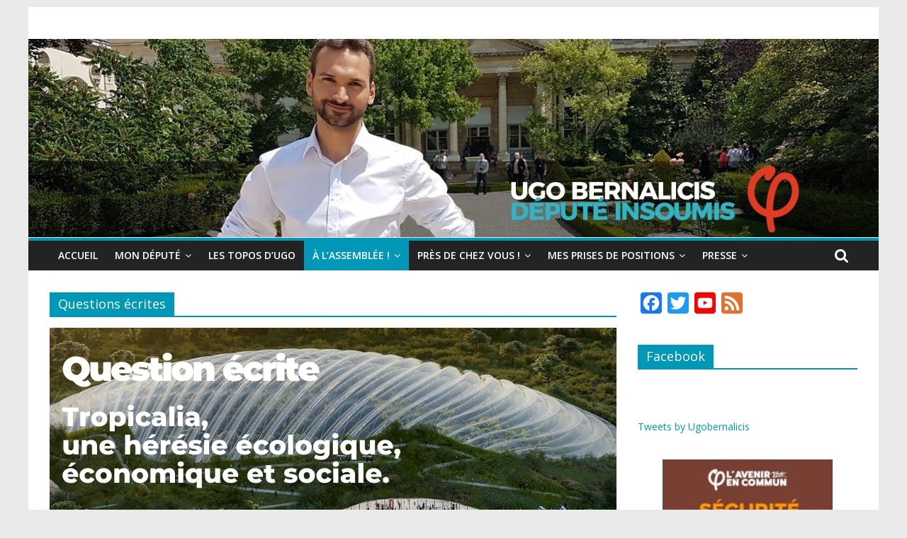

--- FILE ---
content_type: text/html; charset=UTF-8
request_url: https://www.ugobernalicis.fr/category/a-lassemblee/questions-ecrites/
body_size: 17401
content:
<!DOCTYPE html>
<html lang="fr-FR">
<head>
	<meta charset="UTF-8"/>
	<meta name="viewport" content="width=device-width, initial-scale=1">
	<link rel="profile" href="http://gmpg.org/xfn/11"/>
			<style type="text/css">			.fts-simple-fb-wrapper, .fts-fb-header-wrapper, .fts-fb-load-more-wrapper, .fts-jal-fb-header, .fb-social-btn-top, .fb-social-btn-bottom, .fb-social-btn-below-description {
				max-width: 720px !important;
			}

						.fts-simple-fb-wrapper .fts-events-list-wrap a.fts-jal-fb-name {
				font-size: 30px !important;
				line-height: 30px !important;
			}

						.fts-jal-fb-group-display .fts-jal-fb-message, .fts-jal-fb-group-display .fts-jal-fb-message p, .fts-jal-fb-group-header-desc, .fts-jal-fb-group-header-desc p, .fts-jal-fb-group-header-desc a {
				font-size: 14px !important;
			}

			
		</style>
		            <script data-cfasync="false">
                window._EPYT_ = window._EPYT_ || {
                    ajaxurl: "https://www.ugobernalicis.fr/wp-admin/admin-ajax.php",
                    security: "7912e1e1b2",
                    gallery_scrolloffset: 20,
                    eppathtoscripts: "https://www.ugobernalicis.fr/wp-content/plugins/youtube-embed-plus/scripts/",
                    eppath: "https://www.ugobernalicis.fr/wp-content/plugins/youtube-embed-plus/",
                    epresponsiveselector: ["iframe.__youtube_prefs_widget__"],
                    version: "13.4",
                    epdovol: true,
                    evselector: 'iframe.__youtube_prefs__[src], iframe[src*="youtube.com/embed/"], iframe[src*="youtube-nocookie.com/embed/"]',
                    ajax_compat: false,
                    ytapi_load: 'light',
                    pause_others: false,
                    stopMobileBuffer: true                };</script>
            <meta name='robots' content='max-image-preview:large' />

	<!-- This site is optimized with the Yoast SEO plugin v14.3 - https://yoast.com/wordpress/plugins/seo/ -->
	<title>Questions écrites Archives - Ugo Bernalicis - Député insoumis</title>
	<meta name="robots" content="index, follow" />
	<meta name="googlebot" content="index, follow, max-snippet:-1, max-image-preview:large, max-video-preview:-1" />
	<meta name="bingbot" content="index, follow, max-snippet:-1, max-image-preview:large, max-video-preview:-1" />
	<link rel="canonical" href="http://www.ugobernalicis.fr/category/a-lassemblee/questions-ecrites/" />
	<link rel="next" href="http://www.ugobernalicis.fr/category/a-lassemblee/questions-ecrites/page/2/" />
	<meta property="og:locale" content="fr_FR" />
	<meta property="og:type" content="article" />
	<meta property="og:title" content="Questions écrites Archives - Ugo Bernalicis - Député insoumis" />
	<meta property="og:url" content="http://www.ugobernalicis.fr/category/a-lassemblee/questions-ecrites/" />
	<meta property="og:site_name" content="Ugo Bernalicis - Député insoumis" />
	<meta name="twitter:card" content="summary" />
	<meta name="twitter:site" content="@Ugobernalicis" />
	<script type="application/ld+json" class="yoast-schema-graph">{"@context":"https://schema.org","@graph":[{"@type":"WebSite","@id":"https://www.ugobernalicis.fr/#website","url":"https://www.ugobernalicis.fr/","name":"Ugo Bernalicis - D\u00e9put\u00e9 insoumis","description":"","potentialAction":[{"@type":"SearchAction","target":"https://www.ugobernalicis.fr/?s={search_term_string}","query-input":"required name=search_term_string"}],"inLanguage":"fr-FR"},{"@type":"CollectionPage","@id":"http://www.ugobernalicis.fr/category/a-lassemblee/questions-ecrites/#webpage","url":"http://www.ugobernalicis.fr/category/a-lassemblee/questions-ecrites/","name":"Questions \u00e9crites Archives - Ugo Bernalicis - D\u00e9put\u00e9 insoumis","isPartOf":{"@id":"https://www.ugobernalicis.fr/#website"},"inLanguage":"fr-FR"}]}</script>
	<!-- / Yoast SEO plugin. -->


<link rel='dns-prefetch' href='//platform.twitter.com' />
<link rel='dns-prefetch' href='//fonts.googleapis.com' />
<link rel='dns-prefetch' href='//s.w.org' />
<link rel="alternate" type="application/rss+xml" title="Ugo Bernalicis - Député insoumis &raquo; Flux" href="https://www.ugobernalicis.fr/feed/" />
<link rel="alternate" type="application/rss+xml" title="Ugo Bernalicis - Député insoumis &raquo; Flux des commentaires" href="https://www.ugobernalicis.fr/comments/feed/" />
<link rel="alternate" type="application/rss+xml" title="Ugo Bernalicis - Député insoumis &raquo; Flux de la catégorie Questions écrites" href="https://www.ugobernalicis.fr/category/a-lassemblee/questions-ecrites/feed/" />
		<script type="text/javascript">
			window._wpemojiSettings = {"baseUrl":"https:\/\/s.w.org\/images\/core\/emoji\/13.1.0\/72x72\/","ext":".png","svgUrl":"https:\/\/s.w.org\/images\/core\/emoji\/13.1.0\/svg\/","svgExt":".svg","source":{"concatemoji":"https:\/\/www.ugobernalicis.fr\/wp-includes\/js\/wp-emoji-release.min.js?ver=5.8.12"}};
			!function(e,a,t){var n,r,o,i=a.createElement("canvas"),p=i.getContext&&i.getContext("2d");function s(e,t){var a=String.fromCharCode;p.clearRect(0,0,i.width,i.height),p.fillText(a.apply(this,e),0,0);e=i.toDataURL();return p.clearRect(0,0,i.width,i.height),p.fillText(a.apply(this,t),0,0),e===i.toDataURL()}function c(e){var t=a.createElement("script");t.src=e,t.defer=t.type="text/javascript",a.getElementsByTagName("head")[0].appendChild(t)}for(o=Array("flag","emoji"),t.supports={everything:!0,everythingExceptFlag:!0},r=0;r<o.length;r++)t.supports[o[r]]=function(e){if(!p||!p.fillText)return!1;switch(p.textBaseline="top",p.font="600 32px Arial",e){case"flag":return s([127987,65039,8205,9895,65039],[127987,65039,8203,9895,65039])?!1:!s([55356,56826,55356,56819],[55356,56826,8203,55356,56819])&&!s([55356,57332,56128,56423,56128,56418,56128,56421,56128,56430,56128,56423,56128,56447],[55356,57332,8203,56128,56423,8203,56128,56418,8203,56128,56421,8203,56128,56430,8203,56128,56423,8203,56128,56447]);case"emoji":return!s([10084,65039,8205,55357,56613],[10084,65039,8203,55357,56613])}return!1}(o[r]),t.supports.everything=t.supports.everything&&t.supports[o[r]],"flag"!==o[r]&&(t.supports.everythingExceptFlag=t.supports.everythingExceptFlag&&t.supports[o[r]]);t.supports.everythingExceptFlag=t.supports.everythingExceptFlag&&!t.supports.flag,t.DOMReady=!1,t.readyCallback=function(){t.DOMReady=!0},t.supports.everything||(n=function(){t.readyCallback()},a.addEventListener?(a.addEventListener("DOMContentLoaded",n,!1),e.addEventListener("load",n,!1)):(e.attachEvent("onload",n),a.attachEvent("onreadystatechange",function(){"complete"===a.readyState&&t.readyCallback()})),(n=t.source||{}).concatemoji?c(n.concatemoji):n.wpemoji&&n.twemoji&&(c(n.twemoji),c(n.wpemoji)))}(window,document,window._wpemojiSettings);
		</script>
		<style type="text/css">
img.wp-smiley,
img.emoji {
	display: inline !important;
	border: none !important;
	box-shadow: none !important;
	height: 1em !important;
	width: 1em !important;
	margin: 0 .07em !important;
	vertical-align: -0.1em !important;
	background: none !important;
	padding: 0 !important;
}
</style>
	<link rel='stylesheet' id='smcf-css'  href='http://www.ugobernalicis.fr/wp-content/plugins/simplemodal-contact-form-smcf/css/smcf.css?ver=1.2.9' type='text/css' media='screen' />
<link rel='stylesheet' id='wp-block-library-css'  href='https://www.ugobernalicis.fr/wp-includes/css/dist/block-library/style.min.css?ver=5.8.12' type='text/css' media='all' />
<link rel='stylesheet' id='contact-form-7-css'  href='https://www.ugobernalicis.fr/wp-content/plugins/contact-form-7/includes/css/styles.css?ver=5.1.9' type='text/css' media='all' />
<link rel='stylesheet' id='fts-feeds-css'  href='https://www.ugobernalicis.fr/wp-content/plugins/feed-them-social/feeds/css/styles.css?ver=2.8.3.4' type='text/css' media='' />
<link rel='stylesheet' id='colormag_google_fonts-css'  href='//fonts.googleapis.com/css?family=Open+Sans%3A400%2C600&#038;ver=5.8.12' type='text/css' media='all' />
<link rel='stylesheet' id='colormag_style-css'  href='https://www.ugobernalicis.fr/wp-content/themes/colormag/style.css?ver=5.8.12' type='text/css' media='all' />
<link rel='stylesheet' id='colormag-fontawesome-css'  href='https://www.ugobernalicis.fr/wp-content/themes/colormag/fontawesome/css/font-awesome.css?ver=4.2.1' type='text/css' media='all' />
<link rel='stylesheet' id='addtoany-css'  href='https://www.ugobernalicis.fr/wp-content/plugins/add-to-any/addtoany.min.css?ver=1.15' type='text/css' media='all' />
<link rel='stylesheet' id='__EPYT__style-css'  href='https://www.ugobernalicis.fr/wp-content/plugins/youtube-embed-plus/styles/ytprefs.min.css?ver=13.4' type='text/css' media='all' />
<style id='__EPYT__style-inline-css' type='text/css'>

                .epyt-gallery-thumb {
                        width: 33.333%;
                }
                
</style>
            <script data-cfasync="false">
                window._EPYT_ = window._EPYT_ || {
                    ajaxurl: "https://www.ugobernalicis.fr/wp-admin/admin-ajax.php",
                    security: "7912e1e1b2",
                    gallery_scrolloffset: 20,
                    eppathtoscripts: "https://www.ugobernalicis.fr/wp-content/plugins/youtube-embed-plus/scripts/",
                    eppath: "https://www.ugobernalicis.fr/wp-content/plugins/youtube-embed-plus/",
                    epresponsiveselector: ["iframe.__youtube_prefs_widget__"],
                    version: "13.4",
                    epdovol: true,
                    evselector: 'iframe.__youtube_prefs__[src], iframe[src*="youtube.com/embed/"], iframe[src*="youtube-nocookie.com/embed/"]',
                    ajax_compat: false,
                    ytapi_load: 'light',
                    pause_others: false,
                    stopMobileBuffer: true                };</script>
            <script type='text/javascript' src='https://www.ugobernalicis.fr/wp-includes/js/jquery/jquery.min.js?ver=3.6.0' id='jquery-core-js'></script>
<script type='text/javascript' src='https://www.ugobernalicis.fr/wp-includes/js/jquery/jquery-migrate.min.js?ver=3.3.2' id='jquery-migrate-js'></script>
<script type='text/javascript' src='https://www.ugobernalicis.fr/wp-content/plugins/add-to-any/addtoany.min.js?ver=1.1' id='addtoany-js'></script>
<script type='text/javascript' src='https://www.ugobernalicis.fr/wp-content/plugins/feed-them-social/feeds/js/powered-by.js?ver=2.8.3.4' id='fts_powered_by_js-js'></script>
<script type='text/javascript' src='https://www.ugobernalicis.fr/wp-content/plugins/feed-them-social/feeds/js/fts-global.js?ver=2.8.3.4' id='fts-global-js'></script>
<!--[if lte IE 8]>
<script type='text/javascript' src='https://www.ugobernalicis.fr/wp-content/themes/colormag/js/html5shiv.min.js?ver=5.8.12' id='html5-js'></script>
<![endif]-->
<script type='text/javascript' src='https://www.ugobernalicis.fr/wp-content/plugins/youtube-embed-plus/scripts/ytprefs.min.js?ver=13.4' id='__ytprefs__-js'></script>
<link rel="https://api.w.org/" href="https://www.ugobernalicis.fr/wp-json/" /><link rel="alternate" type="application/json" href="https://www.ugobernalicis.fr/wp-json/wp/v2/categories/64" /><link rel="EditURI" type="application/rsd+xml" title="RSD" href="https://www.ugobernalicis.fr/xmlrpc.php?rsd" />
<link rel="wlwmanifest" type="application/wlwmanifest+xml" href="https://www.ugobernalicis.fr/wp-includes/wlwmanifest.xml" /> 
<meta name="generator" content="WordPress 5.8.12" />

<script data-cfasync="false">
window.a2a_config=window.a2a_config||{};a2a_config.callbacks=[];a2a_config.overlays=[];a2a_config.templates={};a2a_localize = {
	Share: "Partager",
	Save: "Enregistrer",
	Subscribe: "S'abonner",
	Email: "Email",
	Bookmark: "Signet",
	ShowAll: "Montrer tout",
	ShowLess: "Montrer moins",
	FindServices: "Trouver des service(s)",
	FindAnyServiceToAddTo: "Trouver instantan&eacute;ment des services &agrave; ajouter &agrave;",
	PoweredBy: "Propuls&eacute; par",
	ShareViaEmail: "Share via email",
	SubscribeViaEmail: "Subscribe via email",
	BookmarkInYourBrowser: "Ajouter un signet dans votre fureteur",
	BookmarkInstructions: "Press Ctrl+D or \u2318+D to bookmark this page",
	AddToYourFavorites: "Ajouter &agrave; vos favoris",
	SendFromWebOrProgram: "Send from any email address or email program",
	EmailProgram: "Email program",
	More: "More&#8230;",
	ThanksForSharing: "Thanks for sharing!",
	ThanksForFollowing: "Thanks for following!"
};

a2a_config.onclick=1;
(function(d,s,a,b){a=d.createElement(s);b=d.getElementsByTagName(s)[0];a.async=1;a.src="https://static.addtoany.com/menu/page.js";b.parentNode.insertBefore(a,b);})(document,"script");
</script>
<meta name="twitter:partner" content="tfwp"><link rel="icon" href="https://www.ugobernalicis.fr/wp-content/uploads/2017/06/cropped-cropped-banniere-1-32x32.jpg" sizes="32x32" />
<link rel="icon" href="https://www.ugobernalicis.fr/wp-content/uploads/2017/06/cropped-cropped-banniere-1-192x192.jpg" sizes="192x192" />
<link rel="apple-touch-icon" href="https://www.ugobernalicis.fr/wp-content/uploads/2017/06/cropped-cropped-banniere-1-180x180.jpg" />
<meta name="msapplication-TileImage" content="https://www.ugobernalicis.fr/wp-content/uploads/2017/06/cropped-cropped-banniere-1-270x270.jpg" />

<meta name="twitter:card" content="summary"><meta name="twitter:title" content="Catégorie : Questions écrites">
<!-- Ugo Bernalicis - Député insoumis Internal Styles -->		<style type="text/css"> .colormag-button,blockquote,button,input[type=reset],input[type=button],input[type=submit],
		#masthead.colormag-header-clean #site-navigation.main-small-navigation .menu-toggle{background-color:#0098b6}
		#site-title a,.next a:hover,.previous a:hover,.social-links i.fa:hover,a,
		#masthead.colormag-header-clean .social-links li:hover i.fa,
		#masthead.colormag-header-classic .social-links li:hover i.fa,
		#masthead.colormag-header-clean .breaking-news .newsticker a:hover,
		#masthead.colormag-header-classic .breaking-news .newsticker a:hover,
		#masthead.colormag-header-classic #site-navigation .fa.search-top:hover,
		#masthead.colormag-header-classic #site-navigation.main-navigation .random-post a:hover .fa-random,
		.dark-skin #masthead.colormag-header-classic #site-navigation.main-navigation .home-icon:hover .fa,
		#masthead .main-small-navigation li:hover > .sub-toggle i,
		.better-responsive-menu #masthead .main-small-navigation .sub-toggle.active .fa {color:#0098b6}
		.fa.search-top:hover,
		#masthead.colormag-header-classic #site-navigation.main-small-navigation .menu-toggle,
		.main-navigation ul li.focus > a,
        #masthead.colormag-header-classic .main-navigation ul ul.sub-menu li.focus > a {background-color:#0098b6}
		#site-navigation{border-top:4px solid #0098b6}
		.home-icon.front_page_on,.main-navigation a:hover,.main-navigation ul li ul li a:hover,
		.main-navigation ul li ul li:hover>a,
		.main-navigation ul li.current-menu-ancestor>a,
		.main-navigation ul li.current-menu-item ul li a:hover,
		.main-navigation ul li.current-menu-item>a,
		.main-navigation ul li.current_page_ancestor>a,
		.main-navigation ul li.current_page_item>a,
		.main-navigation ul li:hover>a,
		.main-small-navigation li a:hover,
		.site-header .menu-toggle:hover,
		#masthead.colormag-header-classic .main-navigation ul ul.sub-menu li:hover > a,
		#masthead.colormag-header-classic .main-navigation ul ul.sub-menu li.current-menu-ancestor > a,
		#masthead.colormag-header-classic .main-navigation ul ul.sub-menu li.current-menu-item > a,
		#masthead .main-small-navigation li:hover > a,
		#masthead .main-small-navigation li.current-page-ancestor > a,
		#masthead .main-small-navigation li.current-menu-ancestor > a,
		#masthead .main-small-navigation li.current-page-item > a,
		#masthead .main-small-navigation li.current-menu-item > a{background-color:#0098b6}
		#masthead.colormag-header-classic .main-navigation .home-icon a:hover .fa { color:#0098b6}
		.main-small-navigation .current-menu-item>a,.main-small-navigation .current_page_item>a {background:#0098b6}
		#masthead.colormag-header-classic .main-navigation ul ul.sub-menu li:hover,
		#masthead.colormag-header-classic .main-navigation ul ul.sub-menu li.current-menu-ancestor,
		#masthead.colormag-header-classic .main-navigation ul ul.sub-menu li.current-menu-item,
		#masthead.colormag-header-classic #site-navigation .menu-toggle,
		#masthead.colormag-header-classic #site-navigation .menu-toggle:hover,
		#masthead.colormag-header-classic .main-navigation ul > li:hover > a,
        #masthead.colormag-header-classic .main-navigation ul > li.current-menu-item > a,
        #masthead.colormag-header-classic .main-navigation ul > li.current-menu-ancestor > a,
        #masthead.colormag-header-classic .main-navigation ul li.focus > a{ border-color:#0098b6}
		.promo-button-area a:hover{border:2px solid #0098b6;background-color:#0098b6}
		#content .wp-pagenavi .current,
		#content .wp-pagenavi a:hover,.format-link .entry-content a,.pagination span{ background-color:#0098b6}
		.pagination a span:hover{color:#0098b6;border-color:#0098b6}
		#content .comments-area a.comment-edit-link:hover,#content .comments-area a.comment-permalink:hover,
		#content .comments-area article header cite a:hover,.comments-area .comment-author-link a:hover{color:#0098b6}
		.comments-area .comment-author-link span{background-color:#0098b6}
		.comment .comment-reply-link:hover,.nav-next a,.nav-previous a{color:#0098b6}
		#secondary .widget-title{border-bottom:2px solid #0098b6}
		#secondary .widget-title span{background-color:#0098b6}
		.footer-widgets-area .widget-title{border-bottom:2px solid #0098b6}
		.footer-widgets-area .widget-title span,
		.colormag-footer--classic .footer-widgets-area .widget-title span::before{background-color:#0098b6}
		.footer-widgets-area a:hover{color:#0098b6}
		.advertisement_above_footer .widget-title{ border-bottom:2px solid #0098b6}
		.advertisement_above_footer .widget-title span{background-color:#0098b6}
		a#scroll-up i{color:#0098b6}
		.page-header .page-title{border-bottom:2px solid #0098b6}
		#content .post .article-content .above-entry-meta .cat-links a,
		.page-header .page-title span{ background-color:#0098b6}
		#content .post .article-content .entry-title a:hover,
		.entry-meta .byline i,.entry-meta .cat-links i,.entry-meta a,
		.post .entry-title a:hover,.search .entry-title a:hover{color:#0098b6}
		.entry-meta .post-format i{background-color:#0098b6}
		.entry-meta .comments-link a:hover,.entry-meta .edit-link a:hover,.entry-meta .posted-on a:hover,
		.entry-meta .tag-links a:hover,.single #content .tags a:hover{color:#0098b6}.more-link,
		.no-post-thumbnail{background-color:#0098b6}
		.post-box .entry-meta .cat-links a:hover,.post-box .entry-meta .posted-on a:hover,
		.post.post-box .entry-title a:hover{color:#0098b6}
		.widget_featured_slider .slide-content .above-entry-meta .cat-links a{background-color:#0098b6}
		.widget_featured_slider .slide-content .below-entry-meta .byline a:hover,
		.widget_featured_slider .slide-content .below-entry-meta .comments a:hover,
		.widget_featured_slider .slide-content .below-entry-meta .posted-on a:hover,
		.widget_featured_slider .slide-content .entry-title a:hover{color:#0098b6}
		.widget_highlighted_posts .article-content .above-entry-meta .cat-links a {background-color:#0098b6}
		.byline a:hover,.comments a:hover,.edit-link a:hover,.posted-on a:hover,.tag-links a:hover,
		.widget_highlighted_posts .article-content .below-entry-meta .byline a:hover,
		.widget_highlighted_posts .article-content .below-entry-meta .comments a:hover,
		.widget_highlighted_posts .article-content .below-entry-meta .posted-on a:hover,
		.widget_highlighted_posts .article-content .entry-title a:hover{color:#0098b6}
		.widget_featured_posts .article-content .above-entry-meta .cat-links a{background-color:#0098b6}
		.widget_featured_posts .article-content .entry-title a:hover{color:#0098b6}
		.widget_featured_posts .widget-title{border-bottom:2px solid #0098b6}
		.widget_featured_posts .widget-title span{background-color:#0098b6}
		.related-posts-main-title .fa,.single-related-posts .article-content .entry-title a:hover{color:#0098b6} .widget_slider_area .widget-title,.widget_beside_slider .widget-title { border-bottom:2px solid #0098b6} .widget_slider_area .widget-title span,.widget_beside_slider .widget-title span { background-color:#0098b6}
		 @media (max-width: 768px) {.better-responsive-menu .sub-toggle{background-color:#007a98}}</style>
		</head>

<body class="archive category category-questions-ecrites category-64  better-responsive-menu">



<div id="page" class="hfeed site">
	<a class="skip-link screen-reader-text" href="#main">Skip to content</a>

	
	
	<header id="masthead" class="site-header clearfix ">
		<div id="header-text-nav-container" class="clearfix">

			
			
			
		<div class="inner-wrap">

			<div id="header-text-nav-wrap" class="clearfix">
				<div id="header-left-section">
										<div id="header-text" class="screen-reader-text">
													<h3 id="site-title">
								<a href="https://www.ugobernalicis.fr/" title="Ugo Bernalicis &#8211; Député insoumis" rel="home">Ugo Bernalicis &#8211; Député insoumis</a>
							</h3>
												<!-- #site-description -->
					</div><!-- #header-text -->
				</div><!-- #header-left-section -->
				<div id="header-right-section">
									</div><!-- #header-right-section -->

			</div><!-- #header-text-nav-wrap -->

		</div><!-- .inner-wrap -->

		
			<div id="wp-custom-header" class="wp-custom-header"><div class="header-image-wrap"><img src="https://www.ugobernalicis.fr/wp-content/uploads/2017/06/cropped-banniere-1.jpg" class="header-image" width="1200" height="280" alt="Ugo Bernalicis &#8211; Député insoumis"></div></div>
			
		<nav id="site-navigation" class="main-navigation clearfix" role="navigation">
			<div class="inner-wrap clearfix">
				
									<div class="search-random-icons-container">
													<div class="top-search-wrap">
								<i class="fa fa-search search-top"></i>
								<div class="search-form-top">
									<form action="https://www.ugobernalicis.fr/" class="search-form searchform clearfix" method="get">
   <div class="search-wrap">
      <input type="text" placeholder="Recherche" class="s field" name="s">
      <button class="search-icon" type="submit"></button>
   </div>
</form><!-- .searchform -->								</div>
							</div>
											</div>
				
				<p class="menu-toggle"></p>
				<div class="menu-primary-container"><ul id="menu-menu-principal" class="menu"><li id="menu-item-475" class="menu-item menu-item-type-custom menu-item-object-custom menu-item-home menu-item-475"><a href="http://www.ugobernalicis.fr">Accueil</a></li>
<li id="menu-item-2033" class="menu-item menu-item-type-post_type menu-item-object-page menu-item-has-children menu-item-2033"><a href="https://www.ugobernalicis.fr/a-propos/">Mon député</a>
<ul class="sub-menu">
	<li id="menu-item-479" class="menu-item menu-item-type-post_type menu-item-object-page menu-item-479"><a href="https://www.ugobernalicis.fr/a-propos/">A propos</a></li>
	<li id="menu-item-2007" class="menu-item menu-item-type-post_type menu-item-object-page menu-item-2007"><a href="https://www.ugobernalicis.fr/activite-a-lassemblee/">Mon activité à l&#8217;Assemblée</a></li>
	<li id="menu-item-2008" class="menu-item menu-item-type-taxonomy menu-item-object-category menu-item-2008"><a href="https://www.ugobernalicis.fr/category/mes-agendas-publics/">Mes agendas publics !</a></li>
</ul>
</li>
<li id="menu-item-592" class="menu-item menu-item-type-post_type menu-item-object-page menu-item-592"><a href="https://www.ugobernalicis.fr/les-topos-dugo/">Les Topos d&#8217;Ugo</a></li>
<li id="menu-item-2029" class="menu-item menu-item-type-taxonomy menu-item-object-category current-category-ancestor current-menu-ancestor current-menu-parent current-category-parent menu-item-has-children menu-item-2029"><a href="https://www.ugobernalicis.fr/category/a-lassemblee/">À l&#8217;Assemblée !</a>
<ul class="sub-menu">
	<li id="menu-item-1247" class="menu-item menu-item-type-post_type menu-item-object-page menu-item-1247"><a href="https://www.ugobernalicis.fr/assemblee-nationale-videos/">Vidéos</a></li>
	<li id="menu-item-1383" class="menu-item menu-item-type-taxonomy menu-item-object-category menu-item-1383"><a href="https://www.ugobernalicis.fr/category/a-lassemblee/questions-orales-au-gouvernement/">Questions orales au gouvernement</a></li>
	<li id="menu-item-1294" class="menu-item menu-item-type-taxonomy menu-item-object-category current-menu-item menu-item-1294"><a href="https://www.ugobernalicis.fr/category/a-lassemblee/questions-ecrites/" aria-current="page">Questions écrites</a></li>
	<li id="menu-item-2009" class="menu-item menu-item-type-taxonomy menu-item-object-category menu-item-2009"><a href="https://www.ugobernalicis.fr/category/a-lassemblee/documents-parlementaires/">Documents parlementaires</a></li>
	<li id="menu-item-2292" class="menu-item menu-item-type-taxonomy menu-item-object-category menu-item-2292"><a href="https://www.ugobernalicis.fr/category/a-lassemblee/delinquance-financiere/">Délinquance financière</a></li>
</ul>
</li>
<li id="menu-item-2034" class="menu-item menu-item-type-taxonomy menu-item-object-category menu-item-has-children menu-item-2034"><a href="https://www.ugobernalicis.fr/category/pres-de-chez-vous/">Près de chez vous !</a>
<ul class="sub-menu">
	<li id="menu-item-2015" class="menu-item menu-item-type-taxonomy menu-item-object-category menu-item-2015"><a href="https://www.ugobernalicis.fr/category/pres-de-chez-vous/visites-et-deplacements/">Visites et déplacements</a></li>
	<li id="menu-item-2013" class="menu-item menu-item-type-taxonomy menu-item-object-category menu-item-2013"><a href="https://www.ugobernalicis.fr/category/pres-de-chez-vous/actions-locales/">Actions locales</a></li>
	<li id="menu-item-2014" class="menu-item menu-item-type-taxonomy menu-item-object-category menu-item-2014"><a href="https://www.ugobernalicis.fr/category/pres-de-chez-vous/un-peu-plus-loin-de-chez-vous/">Un peu plus loin de chez vous&#8230;</a></li>
</ul>
</li>
<li id="menu-item-2021" class="menu-item menu-item-type-taxonomy menu-item-object-category menu-item-has-children menu-item-2021"><a href="https://www.ugobernalicis.fr/category/mes-prises-de-positions/">Mes prises de positions</a>
<ul class="sub-menu">
	<li id="menu-item-2024" class="menu-item menu-item-type-taxonomy menu-item-object-category menu-item-2024"><a href="https://www.ugobernalicis.fr/category/mes-prises-de-positions/surete-securite/">Sûreté/Sécurité</a></li>
	<li id="menu-item-2023" class="menu-item menu-item-type-taxonomy menu-item-object-category menu-item-2023"><a href="https://www.ugobernalicis.fr/category/mes-prises-de-positions/mes-notes-de-blog/">Mes notes de blog</a></li>
	<li id="menu-item-2022" class="menu-item menu-item-type-taxonomy menu-item-object-category menu-item-2022"><a href="https://www.ugobernalicis.fr/category/mes-prises-de-positions/breves/">Brèves</a></li>
</ul>
</li>
<li id="menu-item-2017" class="menu-item menu-item-type-taxonomy menu-item-object-category menu-item-has-children menu-item-2017"><a href="https://www.ugobernalicis.fr/category/presse/">Presse</a>
<ul class="sub-menu">
	<li id="menu-item-2018" class="menu-item menu-item-type-taxonomy menu-item-object-category menu-item-2018"><a href="https://www.ugobernalicis.fr/category/presse/local/">Communiqués de presse locaux</a></li>
	<li id="menu-item-2019" class="menu-item menu-item-type-taxonomy menu-item-object-category menu-item-2019"><a href="https://www.ugobernalicis.fr/category/presse/national/">Communiqués de presse nationaux</a></li>
	<li id="menu-item-2020" class="menu-item menu-item-type-post_type menu-item-object-page menu-item-2020"><a href="https://www.ugobernalicis.fr/conferences-de-presse/">Conférences de presse</a></li>
</ul>
</li>
</ul></div>
			</div>
		</nav>

		
		</div><!-- #header-text-nav-container -->

		
	</header>

		
	<div id="main" class="clearfix">
		<div class="inner-wrap clearfix">

	
	<div id="primary">
		<div id="content" class="clearfix">

			
				<header class="page-header">
               <h1 class="page-title"><span>Questions écrites</span></h1>									</header><!-- .page-header -->

            <div class="article-container">

   				
   				
   					
<article id="post-3550" class="post-3550 post type-post status-publish format-standard has-post-thumbnail hentry category-pres-de-chez-vous category-questions-ecrites category-un-peu-plus-loin-de-chez-vous">
   
         <div class="featured-image">
         <a href="https://www.ugobernalicis.fr/tropicalia-une-heresie-ecologique/" title="QE &#8211; Tropicalia, une hérésie écologique, économique et sociale"><img width="800" height="312" src="https://www.ugobernalicis.fr/wp-content/uploads/2021/01/Tropicalia-une-hérésie-écologique-économique-et-sociale-1-800x312.png" class="attachment-colormag-featured-image size-colormag-featured-image wp-post-image" alt="Tropicalia, une hérésie écologique, économique et sociale" loading="lazy" /></a>
      </div>
   
   <div class="article-content clearfix">

      
      <div class="above-entry-meta"><span class="cat-links"><a href="https://www.ugobernalicis.fr/category/pres-de-chez-vous/"  rel="category tag">Près de chez vous !</a>&nbsp;<a href="https://www.ugobernalicis.fr/category/a-lassemblee/questions-ecrites/"  rel="category tag">Questions écrites</a>&nbsp;<a href="https://www.ugobernalicis.fr/category/pres-de-chez-vous/un-peu-plus-loin-de-chez-vous/"  rel="category tag">Un peu plus loin de chez vous...</a>&nbsp;</span></div>
      <header class="entry-header">
         <h2 class="entry-title">
            <a href="https://www.ugobernalicis.fr/tropicalia-une-heresie-ecologique/" title="QE &#8211; Tropicalia, une hérésie écologique, économique et sociale">QE &#8211; Tropicalia, une hérésie écologique, économique et sociale</a>
         </h2>
      </header>

      <div class="below-entry-meta">
			<span class="posted-on"><a href="https://www.ugobernalicis.fr/tropicalia-une-heresie-ecologique/" title="21 h 02 min" rel="bookmark"><i class="fa fa-calendar-o"></i> <time class="entry-date published" datetime="2021-01-19T21:02:19+01:00">19/01/2021</time><time class="updated" datetime="2021-01-19T21:35:22+01:00">19/01/2021</time></a></span>
			<span class="byline">
				<span class="author vcard">
					<i class="fa fa-user"></i>
					<a class="url fn n"
					   href="https://www.ugobernalicis.fr/author/antoine-bechet/"
					   title="Antoine BECHET">Antoine BECHET					</a>
				</span>
			</span>

							<span class="comments"><a href="https://www.ugobernalicis.fr/tropicalia-une-heresie-ecologique/#respond"><i class="fa fa-comment"></i> Aucun commentaire</a></span>
			</div>
      <div class="entry-content clearfix">
         <p>Question écrite N° 35314 de M. Ugo Bernalicis (La France insoumise &#8211; Nord )Ministère interrogé &gt; Transition écologiqueRubrique &gt; biodiversitéTitre</p>
<div class="addtoany_share_save_container addtoany_content addtoany_content_bottom"><div class="a2a_kit a2a_kit_size_16 addtoany_list" data-a2a-url="https://www.ugobernalicis.fr/tropicalia-une-heresie-ecologique/" data-a2a-title="QE – Tropicalia, une hérésie écologique, économique et sociale"><a class="a2a_button_facebook_like addtoany_special_service" data-layout="button" data-href="https://www.ugobernalicis.fr/tropicalia-une-heresie-ecologique/"></a><a class="a2a_button_twitter_tweet addtoany_special_service" data-url="https://www.ugobernalicis.fr/tropicalia-une-heresie-ecologique/" data-text="QE – Tropicalia, une hérésie écologique, économique et sociale"></a><a class="a2a_dd addtoany_share_save addtoany_share" href="https://www.addtoany.com/share"></a></div></div>         <a class="more-link" title="QE &#8211; Tropicalia, une hérésie écologique, économique et sociale" href="https://www.ugobernalicis.fr/tropicalia-une-heresie-ecologique/"><span>Lire la suite</span></a>
      </div>

   </div>

   </article>
   				
   					
<article id="post-3525" class="post-3525 post type-post status-publish format-standard has-post-thumbnail hentry category-a-lassemblee category-questions-ecrites">
   
         <div class="featured-image">
         <a href="https://www.ugobernalicis.fr/qe-lemploi-actuel-du-pistolet-a-impulsions-electrique/" title="QE – L’emploi actuel du pistolet à impulsions électrique"><img width="800" height="312" src="https://www.ugobernalicis.fr/wp-content/uploads/2020/08/Visuel-Couverture-note-de-blog-6-800x312.png" class="attachment-colormag-featured-image size-colormag-featured-image wp-post-image" alt="" loading="lazy" /></a>
      </div>
   
   <div class="article-content clearfix">

      
      <div class="above-entry-meta"><span class="cat-links"><a href="https://www.ugobernalicis.fr/category/a-lassemblee/"  rel="category tag">À l'Assemblée !</a>&nbsp;<a href="https://www.ugobernalicis.fr/category/a-lassemblee/questions-ecrites/"  rel="category tag">Questions écrites</a>&nbsp;</span></div>
      <header class="entry-header">
         <h2 class="entry-title">
            <a href="https://www.ugobernalicis.fr/qe-lemploi-actuel-du-pistolet-a-impulsions-electrique/" title="QE – L’emploi actuel du pistolet à impulsions électrique">QE – L’emploi actuel du pistolet à impulsions électrique</a>
         </h2>
      </header>

      <div class="below-entry-meta">
			<span class="posted-on"><a href="https://www.ugobernalicis.fr/qe-lemploi-actuel-du-pistolet-a-impulsions-electrique/" title="11 h 44 min" rel="bookmark"><i class="fa fa-calendar-o"></i> <time class="entry-date published" datetime="2020-08-12T11:44:04+01:00">12/08/2020</time><time class="updated" datetime="2020-08-12T11:44:05+01:00">12/08/2020</time></a></span>
			<span class="byline">
				<span class="author vcard">
					<i class="fa fa-user"></i>
					<a class="url fn n"
					   href="https://www.ugobernalicis.fr/author/antoine-bechet/"
					   title="Antoine BECHET">Antoine BECHET					</a>
				</span>
			</span>

							<span class="comments"><a href="https://www.ugobernalicis.fr/qe-lemploi-actuel-du-pistolet-a-impulsions-electrique/#respond"><i class="fa fa-comment"></i> Aucun commentaire</a></span>
			</div>
      <div class="entry-content clearfix">
         <p>M. Ugo Bernalicis attire l&#8217;attention de M. le ministre de l&#8217;intérieur, sur la question de l&#8217;utilisation des pistolets à impulsions</p>
<div class="addtoany_share_save_container addtoany_content addtoany_content_bottom"><div class="a2a_kit a2a_kit_size_16 addtoany_list" data-a2a-url="https://www.ugobernalicis.fr/qe-lemploi-actuel-du-pistolet-a-impulsions-electrique/" data-a2a-title="QE – L’emploi actuel du pistolet à impulsions électrique"><a class="a2a_button_facebook_like addtoany_special_service" data-layout="button" data-href="https://www.ugobernalicis.fr/qe-lemploi-actuel-du-pistolet-a-impulsions-electrique/"></a><a class="a2a_button_twitter_tweet addtoany_special_service" data-url="https://www.ugobernalicis.fr/qe-lemploi-actuel-du-pistolet-a-impulsions-electrique/" data-text="QE – L’emploi actuel du pistolet à impulsions électrique"></a><a class="a2a_dd addtoany_share_save addtoany_share" href="https://www.addtoany.com/share"></a></div></div>         <a class="more-link" title="QE – L’emploi actuel du pistolet à impulsions électrique" href="https://www.ugobernalicis.fr/qe-lemploi-actuel-du-pistolet-a-impulsions-electrique/"><span>Lire la suite</span></a>
      </div>

   </div>

   </article>
   				
   					
<article id="post-3509" class="post-3509 post type-post status-publish format-standard has-post-thumbnail hentry category-a-lassemblee category-questions-ecrites">
   
         <div class="featured-image">
         <a href="https://www.ugobernalicis.fr/qe-la-detention-provisoire-en-temps-de-covid-19/" title="QE &#8211; La détention provisoire en temps de Covid-19"><img width="800" height="312" src="https://www.ugobernalicis.fr/wp-content/uploads/2020/04/Visuel-Couverture-note-de-blog-5-800x312.png" class="attachment-colormag-featured-image size-colormag-featured-image wp-post-image" alt="" loading="lazy" /></a>
      </div>
   
   <div class="article-content clearfix">

      
      <div class="above-entry-meta"><span class="cat-links"><a href="https://www.ugobernalicis.fr/category/a-lassemblee/"  rel="category tag">À l'Assemblée !</a>&nbsp;<a href="https://www.ugobernalicis.fr/category/a-lassemblee/questions-ecrites/"  rel="category tag">Questions écrites</a>&nbsp;</span></div>
      <header class="entry-header">
         <h2 class="entry-title">
            <a href="https://www.ugobernalicis.fr/qe-la-detention-provisoire-en-temps-de-covid-19/" title="QE &#8211; La détention provisoire en temps de Covid-19">QE &#8211; La détention provisoire en temps de Covid-19</a>
         </h2>
      </header>

      <div class="below-entry-meta">
			<span class="posted-on"><a href="https://www.ugobernalicis.fr/qe-la-detention-provisoire-en-temps-de-covid-19/" title="11 h 37 min" rel="bookmark"><i class="fa fa-calendar-o"></i> <time class="entry-date published" datetime="2020-04-27T11:37:38+01:00">27/04/2020</time><time class="updated" datetime="2020-04-27T11:37:40+01:00">27/04/2020</time></a></span>
			<span class="byline">
				<span class="author vcard">
					<i class="fa fa-user"></i>
					<a class="url fn n"
					   href="https://www.ugobernalicis.fr/author/antoine-bechet/"
					   title="Antoine BECHET">Antoine BECHET					</a>
				</span>
			</span>

							<span class="comments"><a href="https://www.ugobernalicis.fr/qe-la-detention-provisoire-en-temps-de-covid-19/#respond"><i class="fa fa-comment"></i> Aucun commentaire</a></span>
			</div>
      <div class="entry-content clearfix">
         <p>M. Ugo Bernalicis interroge Mme la garde des sceaux, ministre de la justice sur l&#8217;adéquation entre les conditions de détention</p>
<div class="addtoany_share_save_container addtoany_content addtoany_content_bottom"><div class="a2a_kit a2a_kit_size_16 addtoany_list" data-a2a-url="https://www.ugobernalicis.fr/qe-la-detention-provisoire-en-temps-de-covid-19/" data-a2a-title="QE – La détention provisoire en temps de Covid-19"><a class="a2a_button_facebook_like addtoany_special_service" data-layout="button" data-href="https://www.ugobernalicis.fr/qe-la-detention-provisoire-en-temps-de-covid-19/"></a><a class="a2a_button_twitter_tweet addtoany_special_service" data-url="https://www.ugobernalicis.fr/qe-la-detention-provisoire-en-temps-de-covid-19/" data-text="QE – La détention provisoire en temps de Covid-19"></a><a class="a2a_dd addtoany_share_save addtoany_share" href="https://www.addtoany.com/share"></a></div></div>         <a class="more-link" title="QE &#8211; La détention provisoire en temps de Covid-19" href="https://www.ugobernalicis.fr/qe-la-detention-provisoire-en-temps-de-covid-19/"><span>Lire la suite</span></a>
      </div>

   </div>

   </article>
   				
   					
<article id="post-3505" class="post-3505 post type-post status-publish format-standard has-post-thumbnail hentry category-a-lassemblee category-questions-ecrites">
   
         <div class="featured-image">
         <a href="https://www.ugobernalicis.fr/qe-droits-de-la-defense-et-libertes-fondamentales-des-detenus-pendant-le-covid-19/" title="QE &#8211; Droits de la défense et libertés fondamentales des détenus pendant le Covid-19"><img width="800" height="312" src="https://www.ugobernalicis.fr/wp-content/uploads/2020/04/Visuel-Couverture-note-de-blog-4-800x312.png" class="attachment-colormag-featured-image size-colormag-featured-image wp-post-image" alt="" loading="lazy" /></a>
      </div>
   
   <div class="article-content clearfix">

      
      <div class="above-entry-meta"><span class="cat-links"><a href="https://www.ugobernalicis.fr/category/a-lassemblee/"  rel="category tag">À l'Assemblée !</a>&nbsp;<a href="https://www.ugobernalicis.fr/category/a-lassemblee/questions-ecrites/"  rel="category tag">Questions écrites</a>&nbsp;</span></div>
      <header class="entry-header">
         <h2 class="entry-title">
            <a href="https://www.ugobernalicis.fr/qe-droits-de-la-defense-et-libertes-fondamentales-des-detenus-pendant-le-covid-19/" title="QE &#8211; Droits de la défense et libertés fondamentales des détenus pendant le Covid-19">QE &#8211; Droits de la défense et libertés fondamentales des détenus pendant le Covid-19</a>
         </h2>
      </header>

      <div class="below-entry-meta">
			<span class="posted-on"><a href="https://www.ugobernalicis.fr/qe-droits-de-la-defense-et-libertes-fondamentales-des-detenus-pendant-le-covid-19/" title="11 h 27 min" rel="bookmark"><i class="fa fa-calendar-o"></i> <time class="entry-date published" datetime="2020-04-27T11:27:11+01:00">27/04/2020</time><time class="updated" datetime="2020-04-27T11:27:13+01:00">27/04/2020</time></a></span>
			<span class="byline">
				<span class="author vcard">
					<i class="fa fa-user"></i>
					<a class="url fn n"
					   href="https://www.ugobernalicis.fr/author/antoine-bechet/"
					   title="Antoine BECHET">Antoine BECHET					</a>
				</span>
			</span>

							<span class="comments"><a href="https://www.ugobernalicis.fr/qe-droits-de-la-defense-et-libertes-fondamentales-des-detenus-pendant-le-covid-19/#respond"><i class="fa fa-comment"></i> Aucun commentaire</a></span>
			</div>
      <div class="entry-content clearfix">
         <p>Question écrite en cours de publication au JO M. Ugo Bernalicis La France insoumise – Nord Ministère interrogé Justice Question</p>
<div class="addtoany_share_save_container addtoany_content addtoany_content_bottom"><div class="a2a_kit a2a_kit_size_16 addtoany_list" data-a2a-url="https://www.ugobernalicis.fr/qe-droits-de-la-defense-et-libertes-fondamentales-des-detenus-pendant-le-covid-19/" data-a2a-title="QE – Droits de la défense et libertés fondamentales des détenus pendant le Covid-19"><a class="a2a_button_facebook_like addtoany_special_service" data-layout="button" data-href="https://www.ugobernalicis.fr/qe-droits-de-la-defense-et-libertes-fondamentales-des-detenus-pendant-le-covid-19/"></a><a class="a2a_button_twitter_tweet addtoany_special_service" data-url="https://www.ugobernalicis.fr/qe-droits-de-la-defense-et-libertes-fondamentales-des-detenus-pendant-le-covid-19/" data-text="QE – Droits de la défense et libertés fondamentales des détenus pendant le Covid-19"></a><a class="a2a_dd addtoany_share_save addtoany_share" href="https://www.addtoany.com/share"></a></div></div>         <a class="more-link" title="QE &#8211; Droits de la défense et libertés fondamentales des détenus pendant le Covid-19" href="https://www.ugobernalicis.fr/qe-droits-de-la-defense-et-libertes-fondamentales-des-detenus-pendant-le-covid-19/"><span>Lire la suite</span></a>
      </div>

   </div>

   </article>
   				
   					
<article id="post-3501" class="post-3501 post type-post status-publish format-standard has-post-thumbnail hentry category-a-lassemblee category-questions-ecrites">
   
         <div class="featured-image">
         <a href="https://www.ugobernalicis.fr/qe-necessite-delargir-le-droit-de-visite-des-etablissements-penitentiaires-aux-elus-des-avocats/" title="QE &#8211; Nécessité d’élargir le droit de visite des établissements pénitentiaires aux élus des avocats"><img width="800" height="312" src="https://www.ugobernalicis.fr/wp-content/uploads/2020/04/Visuel-Couverture-note-de-blog-3-800x312.png" class="attachment-colormag-featured-image size-colormag-featured-image wp-post-image" alt="" loading="lazy" /></a>
      </div>
   
   <div class="article-content clearfix">

      
      <div class="above-entry-meta"><span class="cat-links"><a href="https://www.ugobernalicis.fr/category/a-lassemblee/"  rel="category tag">À l'Assemblée !</a>&nbsp;<a href="https://www.ugobernalicis.fr/category/a-lassemblee/questions-ecrites/"  rel="category tag">Questions écrites</a>&nbsp;</span></div>
      <header class="entry-header">
         <h2 class="entry-title">
            <a href="https://www.ugobernalicis.fr/qe-necessite-delargir-le-droit-de-visite-des-etablissements-penitentiaires-aux-elus-des-avocats/" title="QE &#8211; Nécessité d’élargir le droit de visite des établissements pénitentiaires aux élus des avocats">QE &#8211; Nécessité d’élargir le droit de visite des établissements pénitentiaires aux élus des avocats</a>
         </h2>
      </header>

      <div class="below-entry-meta">
			<span class="posted-on"><a href="https://www.ugobernalicis.fr/qe-necessite-delargir-le-droit-de-visite-des-etablissements-penitentiaires-aux-elus-des-avocats/" title="11 h 14 min" rel="bookmark"><i class="fa fa-calendar-o"></i> <time class="entry-date published" datetime="2020-04-27T11:14:49+01:00">27/04/2020</time><time class="updated" datetime="2020-04-27T11:14:50+01:00">27/04/2020</time></a></span>
			<span class="byline">
				<span class="author vcard">
					<i class="fa fa-user"></i>
					<a class="url fn n"
					   href="https://www.ugobernalicis.fr/author/antoine-bechet/"
					   title="Antoine BECHET">Antoine BECHET					</a>
				</span>
			</span>

							<span class="comments"><a href="https://www.ugobernalicis.fr/qe-necessite-delargir-le-droit-de-visite-des-etablissements-penitentiaires-aux-elus-des-avocats/#respond"><i class="fa fa-comment"></i> Aucun commentaire</a></span>
			</div>
      <div class="entry-content clearfix">
         <p>Question écrite en cours de publication au JO M. Ugo Bernalicis La France insoumise – Nord Ministère interrogé Justice Question</p>
<div class="addtoany_share_save_container addtoany_content addtoany_content_bottom"><div class="a2a_kit a2a_kit_size_16 addtoany_list" data-a2a-url="https://www.ugobernalicis.fr/qe-necessite-delargir-le-droit-de-visite-des-etablissements-penitentiaires-aux-elus-des-avocats/" data-a2a-title="QE – Nécessité d’élargir le droit de visite des établissements pénitentiaires aux élus des avocats"><a class="a2a_button_facebook_like addtoany_special_service" data-layout="button" data-href="https://www.ugobernalicis.fr/qe-necessite-delargir-le-droit-de-visite-des-etablissements-penitentiaires-aux-elus-des-avocats/"></a><a class="a2a_button_twitter_tweet addtoany_special_service" data-url="https://www.ugobernalicis.fr/qe-necessite-delargir-le-droit-de-visite-des-etablissements-penitentiaires-aux-elus-des-avocats/" data-text="QE – Nécessité d’élargir le droit de visite des établissements pénitentiaires aux élus des avocats"></a><a class="a2a_dd addtoany_share_save addtoany_share" href="https://www.addtoany.com/share"></a></div></div>         <a class="more-link" title="QE &#8211; Nécessité d’élargir le droit de visite des établissements pénitentiaires aux élus des avocats" href="https://www.ugobernalicis.fr/qe-necessite-delargir-le-droit-de-visite-des-etablissements-penitentiaires-aux-elus-des-avocats/"><span>Lire la suite</span></a>
      </div>

   </div>

   </article>
   				
   					
<article id="post-3498" class="post-3498 post type-post status-publish format-standard has-post-thumbnail hentry category-a-lassemblee category-questions-ecrites">
   
         <div class="featured-image">
         <a href="https://www.ugobernalicis.fr/qe-les-entraves-au-droit-de-visite-des-parlementaires-des-etablissements-penitentiaires/" title="QE &#8211; Les entraves au droit de visite des parlementaires des établissements pénitentiaires"><img width="800" height="312" src="https://www.ugobernalicis.fr/wp-content/uploads/2020/04/Visuel-Couverture-note-de-blog-1-1-800x312.png" class="attachment-colormag-featured-image size-colormag-featured-image wp-post-image" alt="" loading="lazy" /></a>
      </div>
   
   <div class="article-content clearfix">

      
      <div class="above-entry-meta"><span class="cat-links"><a href="https://www.ugobernalicis.fr/category/a-lassemblee/"  rel="category tag">À l'Assemblée !</a>&nbsp;<a href="https://www.ugobernalicis.fr/category/a-lassemblee/questions-ecrites/"  rel="category tag">Questions écrites</a>&nbsp;</span></div>
      <header class="entry-header">
         <h2 class="entry-title">
            <a href="https://www.ugobernalicis.fr/qe-les-entraves-au-droit-de-visite-des-parlementaires-des-etablissements-penitentiaires/" title="QE &#8211; Les entraves au droit de visite des parlementaires des établissements pénitentiaires">QE &#8211; Les entraves au droit de visite des parlementaires des établissements pénitentiaires</a>
         </h2>
      </header>

      <div class="below-entry-meta">
			<span class="posted-on"><a href="https://www.ugobernalicis.fr/qe-les-entraves-au-droit-de-visite-des-parlementaires-des-etablissements-penitentiaires/" title="11 h 04 min" rel="bookmark"><i class="fa fa-calendar-o"></i> <time class="entry-date published" datetime="2020-04-27T11:04:37+01:00">27/04/2020</time><time class="updated" datetime="2020-04-27T11:04:38+01:00">27/04/2020</time></a></span>
			<span class="byline">
				<span class="author vcard">
					<i class="fa fa-user"></i>
					<a class="url fn n"
					   href="https://www.ugobernalicis.fr/author/antoine-bechet/"
					   title="Antoine BECHET">Antoine BECHET					</a>
				</span>
			</span>

							<span class="comments"><a href="https://www.ugobernalicis.fr/qe-les-entraves-au-droit-de-visite-des-parlementaires-des-etablissements-penitentiaires/#respond"><i class="fa fa-comment"></i> Aucun commentaire</a></span>
			</div>
      <div class="entry-content clearfix">
         <p>Question écrite en cours de publication au JO M. Ugo Bernalicis La France insoumise – Nord Ministère interrogé Justice Question</p>
<div class="addtoany_share_save_container addtoany_content addtoany_content_bottom"><div class="a2a_kit a2a_kit_size_16 addtoany_list" data-a2a-url="https://www.ugobernalicis.fr/qe-les-entraves-au-droit-de-visite-des-parlementaires-des-etablissements-penitentiaires/" data-a2a-title="QE – Les entraves au droit de visite des parlementaires des établissements pénitentiaires"><a class="a2a_button_facebook_like addtoany_special_service" data-layout="button" data-href="https://www.ugobernalicis.fr/qe-les-entraves-au-droit-de-visite-des-parlementaires-des-etablissements-penitentiaires/"></a><a class="a2a_button_twitter_tweet addtoany_special_service" data-url="https://www.ugobernalicis.fr/qe-les-entraves-au-droit-de-visite-des-parlementaires-des-etablissements-penitentiaires/" data-text="QE – Les entraves au droit de visite des parlementaires des établissements pénitentiaires"></a><a class="a2a_dd addtoany_share_save addtoany_share" href="https://www.addtoany.com/share"></a></div></div>         <a class="more-link" title="QE &#8211; Les entraves au droit de visite des parlementaires des établissements pénitentiaires" href="https://www.ugobernalicis.fr/qe-les-entraves-au-droit-de-visite-des-parlementaires-des-etablissements-penitentiaires/"><span>Lire la suite</span></a>
      </div>

   </div>

   </article>
   				
   					
<article id="post-3495" class="post-3495 post type-post status-publish format-standard has-post-thumbnail hentry category-a-lassemblee category-questions-ecrites">
   
         <div class="featured-image">
         <a href="https://www.ugobernalicis.fr/qe-situation-des-centres-de-retention-administrative-face-a-lepidemie-de-covid-19/" title="QE – Situation des centres de rétention administrative face à l&#8217;épidémie de covid-19"><img width="800" height="312" src="https://www.ugobernalicis.fr/wp-content/uploads/2020/04/Visuel-Couverture-note-de-blog-1-800x312.png" class="attachment-colormag-featured-image size-colormag-featured-image wp-post-image" alt="" loading="lazy" /></a>
      </div>
   
   <div class="article-content clearfix">

      
      <div class="above-entry-meta"><span class="cat-links"><a href="https://www.ugobernalicis.fr/category/a-lassemblee/"  rel="category tag">À l'Assemblée !</a>&nbsp;<a href="https://www.ugobernalicis.fr/category/a-lassemblee/questions-ecrites/"  rel="category tag">Questions écrites</a>&nbsp;</span></div>
      <header class="entry-header">
         <h2 class="entry-title">
            <a href="https://www.ugobernalicis.fr/qe-situation-des-centres-de-retention-administrative-face-a-lepidemie-de-covid-19/" title="QE – Situation des centres de rétention administrative face à l&#8217;épidémie de covid-19">QE – Situation des centres de rétention administrative face à l&#8217;épidémie de covid-19</a>
         </h2>
      </header>

      <div class="below-entry-meta">
			<span class="posted-on"><a href="https://www.ugobernalicis.fr/qe-situation-des-centres-de-retention-administrative-face-a-lepidemie-de-covid-19/" title="10 h 46 min" rel="bookmark"><i class="fa fa-calendar-o"></i> <time class="entry-date published" datetime="2020-04-27T10:46:19+01:00">27/04/2020</time><time class="updated" datetime="2020-04-27T10:46:21+01:00">27/04/2020</time></a></span>
			<span class="byline">
				<span class="author vcard">
					<i class="fa fa-user"></i>
					<a class="url fn n"
					   href="https://www.ugobernalicis.fr/author/antoine-bechet/"
					   title="Antoine BECHET">Antoine BECHET					</a>
				</span>
			</span>

							<span class="comments"><a href="https://www.ugobernalicis.fr/qe-situation-des-centres-de-retention-administrative-face-a-lepidemie-de-covid-19/#comments"><i class="fa fa-comments"></i> 2 Commentaires</a></span>
			</div>
      <div class="entry-content clearfix">
         <p>Question écrite en cours de publication au JO M. Ugo Bernalicis La France insoumise – Nord Ministère interrogé Justice Question</p>
<div class="addtoany_share_save_container addtoany_content addtoany_content_bottom"><div class="a2a_kit a2a_kit_size_16 addtoany_list" data-a2a-url="https://www.ugobernalicis.fr/qe-situation-des-centres-de-retention-administrative-face-a-lepidemie-de-covid-19/" data-a2a-title="QE – Situation des centres de rétention administrative face à l’épidémie de covid-19"><a class="a2a_button_facebook_like addtoany_special_service" data-layout="button" data-href="https://www.ugobernalicis.fr/qe-situation-des-centres-de-retention-administrative-face-a-lepidemie-de-covid-19/"></a><a class="a2a_button_twitter_tweet addtoany_special_service" data-url="https://www.ugobernalicis.fr/qe-situation-des-centres-de-retention-administrative-face-a-lepidemie-de-covid-19/" data-text="QE – Situation des centres de rétention administrative face à l’épidémie de covid-19"></a><a class="a2a_dd addtoany_share_save addtoany_share" href="https://www.addtoany.com/share"></a></div></div>         <a class="more-link" title="QE – Situation des centres de rétention administrative face à l&#8217;épidémie de covid-19" href="https://www.ugobernalicis.fr/qe-situation-des-centres-de-retention-administrative-face-a-lepidemie-de-covid-19/"><span>Lire la suite</span></a>
      </div>

   </div>

   </article>
   				
   					
<article id="post-3270" class="post-3270 post type-post status-publish format-standard has-post-thumbnail hentry category-a-lassemblee category-questions-ecrites">
   
         <div class="featured-image">
         <a href="https://www.ugobernalicis.fr/qe-situation-de-la-maison-darret-de-rouen-suite-a-lincendie-de-lusine-lubrizol/" title="QE &#8211; Situation de la maison d&#8217;arrêt de Rouen suite à l&#8217;incendie de l&#8217;usine Lubrizol"><img width="800" height="312" src="https://www.ugobernalicis.fr/wp-content/uploads/2019/10/Visuel-Couverture-note-de-blog-13-800x312.png" class="attachment-colormag-featured-image size-colormag-featured-image wp-post-image" alt="" loading="lazy" /></a>
      </div>
   
   <div class="article-content clearfix">

      
      <div class="above-entry-meta"><span class="cat-links"><a href="https://www.ugobernalicis.fr/category/a-lassemblee/"  rel="category tag">À l'Assemblée !</a>&nbsp;<a href="https://www.ugobernalicis.fr/category/a-lassemblee/questions-ecrites/"  rel="category tag">Questions écrites</a>&nbsp;</span></div>
      <header class="entry-header">
         <h2 class="entry-title">
            <a href="https://www.ugobernalicis.fr/qe-situation-de-la-maison-darret-de-rouen-suite-a-lincendie-de-lusine-lubrizol/" title="QE &#8211; Situation de la maison d&#8217;arrêt de Rouen suite à l&#8217;incendie de l&#8217;usine Lubrizol">QE &#8211; Situation de la maison d&#8217;arrêt de Rouen suite à l&#8217;incendie de l&#8217;usine Lubrizol</a>
         </h2>
      </header>

      <div class="below-entry-meta">
			<span class="posted-on"><a href="https://www.ugobernalicis.fr/qe-situation-de-la-maison-darret-de-rouen-suite-a-lincendie-de-lusine-lubrizol/" title="18 h 08 min" rel="bookmark"><i class="fa fa-calendar-o"></i> <time class="entry-date published" datetime="2019-10-08T18:08:24+01:00">08/10/2019</time><time class="updated" datetime="2019-10-08T18:09:12+01:00">08/10/2019</time></a></span>
			<span class="byline">
				<span class="author vcard">
					<i class="fa fa-user"></i>
					<a class="url fn n"
					   href="https://www.ugobernalicis.fr/author/admin/"
					   title="Ugo Bernalicis">Ugo Bernalicis					</a>
				</span>
			</span>

							<span class="comments"><a href="https://www.ugobernalicis.fr/qe-situation-de-la-maison-darret-de-rouen-suite-a-lincendie-de-lusine-lubrizol/#respond"><i class="fa fa-comment"></i> Aucun commentaire</a></span>
			</div>
      <div class="entry-content clearfix">
         <p>Question écrite en cours de publication au JO M. Ugo Bernalicis La France insoumise – Nord Ministère interrogé Justice Question</p>
<div class="addtoany_share_save_container addtoany_content addtoany_content_bottom"><div class="a2a_kit a2a_kit_size_16 addtoany_list" data-a2a-url="https://www.ugobernalicis.fr/qe-situation-de-la-maison-darret-de-rouen-suite-a-lincendie-de-lusine-lubrizol/" data-a2a-title="QE – Situation de la maison d’arrêt de Rouen suite à l’incendie de l’usine Lubrizol"><a class="a2a_button_facebook_like addtoany_special_service" data-layout="button" data-href="https://www.ugobernalicis.fr/qe-situation-de-la-maison-darret-de-rouen-suite-a-lincendie-de-lusine-lubrizol/"></a><a class="a2a_button_twitter_tweet addtoany_special_service" data-url="https://www.ugobernalicis.fr/qe-situation-de-la-maison-darret-de-rouen-suite-a-lincendie-de-lusine-lubrizol/" data-text="QE – Situation de la maison d’arrêt de Rouen suite à l’incendie de l’usine Lubrizol"></a><a class="a2a_dd addtoany_share_save addtoany_share" href="https://www.addtoany.com/share"></a></div></div>         <a class="more-link" title="QE &#8211; Situation de la maison d&#8217;arrêt de Rouen suite à l&#8217;incendie de l&#8217;usine Lubrizol" href="https://www.ugobernalicis.fr/qe-situation-de-la-maison-darret-de-rouen-suite-a-lincendie-de-lusine-lubrizol/"><span>Lire la suite</span></a>
      </div>

   </div>

   </article>
   				
   					
<article id="post-3229" class="post-3229 post type-post status-publish format-standard has-post-thumbnail hentry category-a-lassemblee category-questions-ecrites">
   
         <div class="featured-image">
         <a href="https://www.ugobernalicis.fr/interrogation-sur-la-pratique-de-lepisiotomie-en-france/" title="QE &#8211; Interrogation sur la pratique de l&#8217;épisiotomie en France"><img width="800" height="312" src="https://www.ugobernalicis.fr/wp-content/uploads/2019/07/Visuel-Couverture-note-de-blog-9-800x312.png" class="attachment-colormag-featured-image size-colormag-featured-image wp-post-image" alt="" loading="lazy" /></a>
      </div>
   
   <div class="article-content clearfix">

      
      <div class="above-entry-meta"><span class="cat-links"><a href="https://www.ugobernalicis.fr/category/a-lassemblee/"  rel="category tag">À l'Assemblée !</a>&nbsp;<a href="https://www.ugobernalicis.fr/category/a-lassemblee/questions-ecrites/"  rel="category tag">Questions écrites</a>&nbsp;</span></div>
      <header class="entry-header">
         <h2 class="entry-title">
            <a href="https://www.ugobernalicis.fr/interrogation-sur-la-pratique-de-lepisiotomie-en-france/" title="QE &#8211; Interrogation sur la pratique de l&#8217;épisiotomie en France">QE &#8211; Interrogation sur la pratique de l&#8217;épisiotomie en France</a>
         </h2>
      </header>

      <div class="below-entry-meta">
			<span class="posted-on"><a href="https://www.ugobernalicis.fr/interrogation-sur-la-pratique-de-lepisiotomie-en-france/" title="17 h 43 min" rel="bookmark"><i class="fa fa-calendar-o"></i> <time class="entry-date published" datetime="2019-07-09T17:43:14+01:00">09/07/2019</time><time class="updated" datetime="2019-07-09T18:00:52+01:00">09/07/2019</time></a></span>
			<span class="byline">
				<span class="author vcard">
					<i class="fa fa-user"></i>
					<a class="url fn n"
					   href="https://www.ugobernalicis.fr/author/admin/"
					   title="Ugo Bernalicis">Ugo Bernalicis					</a>
				</span>
			</span>

							<span class="comments"><a href="https://www.ugobernalicis.fr/interrogation-sur-la-pratique-de-lepisiotomie-en-france/#respond"><i class="fa fa-comment"></i> Aucun commentaire</a></span>
			</div>
      <div class="entry-content clearfix">
         <p>Question écrite N° 21362 M. Ugo Bernalicis La France insoumise – Nord Ministère interrogé Solidarités et santé Question publiée au</p>
<div class="addtoany_share_save_container addtoany_content addtoany_content_bottom"><div class="a2a_kit a2a_kit_size_16 addtoany_list" data-a2a-url="https://www.ugobernalicis.fr/interrogation-sur-la-pratique-de-lepisiotomie-en-france/" data-a2a-title="QE – Interrogation sur la pratique de l’épisiotomie en France"><a class="a2a_button_facebook_like addtoany_special_service" data-layout="button" data-href="https://www.ugobernalicis.fr/interrogation-sur-la-pratique-de-lepisiotomie-en-france/"></a><a class="a2a_button_twitter_tweet addtoany_special_service" data-url="https://www.ugobernalicis.fr/interrogation-sur-la-pratique-de-lepisiotomie-en-france/" data-text="QE – Interrogation sur la pratique de l’épisiotomie en France"></a><a class="a2a_dd addtoany_share_save addtoany_share" href="https://www.addtoany.com/share"></a></div></div>         <a class="more-link" title="QE &#8211; Interrogation sur la pratique de l&#8217;épisiotomie en France" href="https://www.ugobernalicis.fr/interrogation-sur-la-pratique-de-lepisiotomie-en-france/"><span>Lire la suite</span></a>
      </div>

   </div>

   </article>
   				
   					
<article id="post-3226" class="post-3226 post type-post status-publish format-standard has-post-thumbnail hentry category-a-lassemblee category-questions-ecrites">
   
         <div class="featured-image">
         <a href="https://www.ugobernalicis.fr/qe-une-agence-du-travail-dinteret-general-au-detriment-des-personnels/" title="QE &#8211; Une agence du travail d&#8217;intérêt général au détriment des personnels"><img width="800" height="312" src="https://www.ugobernalicis.fr/wp-content/uploads/2019/07/Visuel-Couverture-note-de-blog-8-800x312.png" class="attachment-colormag-featured-image size-colormag-featured-image wp-post-image" alt="" loading="lazy" /></a>
      </div>
   
   <div class="article-content clearfix">

      
      <div class="above-entry-meta"><span class="cat-links"><a href="https://www.ugobernalicis.fr/category/a-lassemblee/"  rel="category tag">À l'Assemblée !</a>&nbsp;<a href="https://www.ugobernalicis.fr/category/a-lassemblee/questions-ecrites/"  rel="category tag">Questions écrites</a>&nbsp;</span></div>
      <header class="entry-header">
         <h2 class="entry-title">
            <a href="https://www.ugobernalicis.fr/qe-une-agence-du-travail-dinteret-general-au-detriment-des-personnels/" title="QE &#8211; Une agence du travail d&#8217;intérêt général au détriment des personnels">QE &#8211; Une agence du travail d&#8217;intérêt général au détriment des personnels</a>
         </h2>
      </header>

      <div class="below-entry-meta">
			<span class="posted-on"><a href="https://www.ugobernalicis.fr/qe-une-agence-du-travail-dinteret-general-au-detriment-des-personnels/" title="17 h 21 min" rel="bookmark"><i class="fa fa-calendar-o"></i> <time class="entry-date published" datetime="2019-07-09T17:21:17+01:00">09/07/2019</time><time class="updated" datetime="2019-07-09T17:24:17+01:00">09/07/2019</time></a></span>
			<span class="byline">
				<span class="author vcard">
					<i class="fa fa-user"></i>
					<a class="url fn n"
					   href="https://www.ugobernalicis.fr/author/admin/"
					   title="Ugo Bernalicis">Ugo Bernalicis					</a>
				</span>
			</span>

							<span class="comments"><a href="https://www.ugobernalicis.fr/qe-une-agence-du-travail-dinteret-general-au-detriment-des-personnels/#respond"><i class="fa fa-comment"></i> Aucun commentaire</a></span>
			</div>
      <div class="entry-content clearfix">
         <p>Question écrite N° 21291 M. Ugo Bernalicis La France insoumise – Nord Ministère interrogé Justice Question publiée au JO le</p>
<div class="addtoany_share_save_container addtoany_content addtoany_content_bottom"><div class="a2a_kit a2a_kit_size_16 addtoany_list" data-a2a-url="https://www.ugobernalicis.fr/qe-une-agence-du-travail-dinteret-general-au-detriment-des-personnels/" data-a2a-title="QE – Une agence du travail d’intérêt général au détriment des personnels"><a class="a2a_button_facebook_like addtoany_special_service" data-layout="button" data-href="https://www.ugobernalicis.fr/qe-une-agence-du-travail-dinteret-general-au-detriment-des-personnels/"></a><a class="a2a_button_twitter_tweet addtoany_special_service" data-url="https://www.ugobernalicis.fr/qe-une-agence-du-travail-dinteret-general-au-detriment-des-personnels/" data-text="QE – Une agence du travail d’intérêt général au détriment des personnels"></a><a class="a2a_dd addtoany_share_save addtoany_share" href="https://www.addtoany.com/share"></a></div></div>         <a class="more-link" title="QE &#8211; Une agence du travail d&#8217;intérêt général au détriment des personnels" href="https://www.ugobernalicis.fr/qe-une-agence-du-travail-dinteret-general-au-detriment-des-personnels/"><span>Lire la suite</span></a>
      </div>

   </div>

   </article>
   				
   					
<article id="post-3220" class="post-3220 post type-post status-publish format-standard has-post-thumbnail hentry category-a-lassemblee category-questions-ecrites">
   
         <div class="featured-image">
         <a href="https://www.ugobernalicis.fr/qe-protection-des-victimes-de-violences-conjugales/" title="QE &#8211; Protection des victimes de violences conjugales"><img width="800" height="312" src="https://www.ugobernalicis.fr/wp-content/uploads/2019/07/Visuel-Couverture-note-de-blog-6-800x312.png" class="attachment-colormag-featured-image size-colormag-featured-image wp-post-image" alt="" loading="lazy" /></a>
      </div>
   
   <div class="article-content clearfix">

      
      <div class="above-entry-meta"><span class="cat-links"><a href="https://www.ugobernalicis.fr/category/a-lassemblee/"  rel="category tag">À l'Assemblée !</a>&nbsp;<a href="https://www.ugobernalicis.fr/category/a-lassemblee/questions-ecrites/"  rel="category tag">Questions écrites</a>&nbsp;</span></div>
      <header class="entry-header">
         <h2 class="entry-title">
            <a href="https://www.ugobernalicis.fr/qe-protection-des-victimes-de-violences-conjugales/" title="QE &#8211; Protection des victimes de violences conjugales">QE &#8211; Protection des victimes de violences conjugales</a>
         </h2>
      </header>

      <div class="below-entry-meta">
			<span class="posted-on"><a href="https://www.ugobernalicis.fr/qe-protection-des-victimes-de-violences-conjugales/" title="15 h 20 min" rel="bookmark"><i class="fa fa-calendar-o"></i> <time class="entry-date published" datetime="2019-07-09T15:20:58+01:00">09/07/2019</time><time class="updated" datetime="2019-07-09T15:21:01+01:00">09/07/2019</time></a></span>
			<span class="byline">
				<span class="author vcard">
					<i class="fa fa-user"></i>
					<a class="url fn n"
					   href="https://www.ugobernalicis.fr/author/admin/"
					   title="Ugo Bernalicis">Ugo Bernalicis					</a>
				</span>
			</span>

							<span class="comments"><a href="https://www.ugobernalicis.fr/qe-protection-des-victimes-de-violences-conjugales/#respond"><i class="fa fa-comment"></i> Aucun commentaire</a></span>
			</div>
      <div class="entry-content clearfix">
         <p>Question écrite N° 21261 M. Ugo Bernalicis La France insoumise – Nord Ministère interrogé Égalité femmes hommes et lutte contre</p>
<div class="addtoany_share_save_container addtoany_content addtoany_content_bottom"><div class="a2a_kit a2a_kit_size_16 addtoany_list" data-a2a-url="https://www.ugobernalicis.fr/qe-protection-des-victimes-de-violences-conjugales/" data-a2a-title="QE – Protection des victimes de violences conjugales"><a class="a2a_button_facebook_like addtoany_special_service" data-layout="button" data-href="https://www.ugobernalicis.fr/qe-protection-des-victimes-de-violences-conjugales/"></a><a class="a2a_button_twitter_tweet addtoany_special_service" data-url="https://www.ugobernalicis.fr/qe-protection-des-victimes-de-violences-conjugales/" data-text="QE – Protection des victimes de violences conjugales"></a><a class="a2a_dd addtoany_share_save addtoany_share" href="https://www.addtoany.com/share"></a></div></div>         <a class="more-link" title="QE &#8211; Protection des victimes de violences conjugales" href="https://www.ugobernalicis.fr/qe-protection-des-victimes-de-violences-conjugales/"><span>Lire la suite</span></a>
      </div>

   </div>

   </article>
   				
   					
<article id="post-3218" class="post-3218 post type-post status-publish format-standard has-post-thumbnail hentry category-a-lassemblee category-questions-ecrites">
   
         <div class="featured-image">
         <a href="https://www.ugobernalicis.fr/qe-prise-en-charge-des-victimes-de-violences-conjugales/" title="QE &#8211; Prise en charge des victimes de violences conjugales"><img width="800" height="312" src="https://www.ugobernalicis.fr/wp-content/uploads/2019/07/Visuel-Couverture-note-de-blog-5-800x312.png" class="attachment-colormag-featured-image size-colormag-featured-image wp-post-image" alt="" loading="lazy" /></a>
      </div>
   
   <div class="article-content clearfix">

      
      <div class="above-entry-meta"><span class="cat-links"><a href="https://www.ugobernalicis.fr/category/a-lassemblee/"  rel="category tag">À l'Assemblée !</a>&nbsp;<a href="https://www.ugobernalicis.fr/category/a-lassemblee/questions-ecrites/"  rel="category tag">Questions écrites</a>&nbsp;</span></div>
      <header class="entry-header">
         <h2 class="entry-title">
            <a href="https://www.ugobernalicis.fr/qe-prise-en-charge-des-victimes-de-violences-conjugales/" title="QE &#8211; Prise en charge des victimes de violences conjugales">QE &#8211; Prise en charge des victimes de violences conjugales</a>
         </h2>
      </header>

      <div class="below-entry-meta">
			<span class="posted-on"><a href="https://www.ugobernalicis.fr/qe-prise-en-charge-des-victimes-de-violences-conjugales/" title="13 h 10 min" rel="bookmark"><i class="fa fa-calendar-o"></i> <time class="entry-date published" datetime="2019-07-09T13:10:57+01:00">09/07/2019</time><time class="updated" datetime="2019-07-09T13:11:01+01:00">09/07/2019</time></a></span>
			<span class="byline">
				<span class="author vcard">
					<i class="fa fa-user"></i>
					<a class="url fn n"
					   href="https://www.ugobernalicis.fr/author/admin/"
					   title="Ugo Bernalicis">Ugo Bernalicis					</a>
				</span>
			</span>

							<span class="comments"><a href="https://www.ugobernalicis.fr/qe-prise-en-charge-des-victimes-de-violences-conjugales/#respond"><i class="fa fa-comment"></i> Aucun commentaire</a></span>
			</div>
      <div class="entry-content clearfix">
         <p>Question écrite N° 21260 M. Ugo Bernalicis La France insoumise – Nord Ministère interrogé Intérieur Question publiée au JO le</p>
<div class="addtoany_share_save_container addtoany_content addtoany_content_bottom"><div class="a2a_kit a2a_kit_size_16 addtoany_list" data-a2a-url="https://www.ugobernalicis.fr/qe-prise-en-charge-des-victimes-de-violences-conjugales/" data-a2a-title="QE – Prise en charge des victimes de violences conjugales"><a class="a2a_button_facebook_like addtoany_special_service" data-layout="button" data-href="https://www.ugobernalicis.fr/qe-prise-en-charge-des-victimes-de-violences-conjugales/"></a><a class="a2a_button_twitter_tweet addtoany_special_service" data-url="https://www.ugobernalicis.fr/qe-prise-en-charge-des-victimes-de-violences-conjugales/" data-text="QE – Prise en charge des victimes de violences conjugales"></a><a class="a2a_dd addtoany_share_save addtoany_share" href="https://www.addtoany.com/share"></a></div></div>         <a class="more-link" title="QE &#8211; Prise en charge des victimes de violences conjugales" href="https://www.ugobernalicis.fr/qe-prise-en-charge-des-victimes-de-violences-conjugales/"><span>Lire la suite</span></a>
      </div>

   </div>

   </article>
   				
   					
<article id="post-3213" class="post-3213 post type-post status-publish format-standard has-post-thumbnail hentry category-a-lassemblee category-questions-ecrites">
   
         <div class="featured-image">
         <a href="https://www.ugobernalicis.fr/qe-modalite-de-depot-de-plainte-pour-violence-sexiste-et-sexuelle/" title="QE &#8211; Modalité de dépôt de plainte pour violence sexiste et sexuelle"><img width="800" height="312" src="https://www.ugobernalicis.fr/wp-content/uploads/2019/07/Visuel-Couverture-note-de-blog-4-800x312.png" class="attachment-colormag-featured-image size-colormag-featured-image wp-post-image" alt="" loading="lazy" /></a>
      </div>
   
   <div class="article-content clearfix">

      
      <div class="above-entry-meta"><span class="cat-links"><a href="https://www.ugobernalicis.fr/category/a-lassemblee/"  rel="category tag">À l'Assemblée !</a>&nbsp;<a href="https://www.ugobernalicis.fr/category/a-lassemblee/questions-ecrites/"  rel="category tag">Questions écrites</a>&nbsp;</span></div>
      <header class="entry-header">
         <h2 class="entry-title">
            <a href="https://www.ugobernalicis.fr/qe-modalite-de-depot-de-plainte-pour-violence-sexiste-et-sexuelle/" title="QE &#8211; Modalité de dépôt de plainte pour violence sexiste et sexuelle">QE &#8211; Modalité de dépôt de plainte pour violence sexiste et sexuelle</a>
         </h2>
      </header>

      <div class="below-entry-meta">
			<span class="posted-on"><a href="https://www.ugobernalicis.fr/qe-modalite-de-depot-de-plainte-pour-violence-sexiste-et-sexuelle/" title="12 h 59 min" rel="bookmark"><i class="fa fa-calendar-o"></i> <time class="entry-date published" datetime="2019-07-09T12:59:13+01:00">09/07/2019</time><time class="updated" datetime="2019-09-19T13:26:22+01:00">19/09/2019</time></a></span>
			<span class="byline">
				<span class="author vcard">
					<i class="fa fa-user"></i>
					<a class="url fn n"
					   href="https://www.ugobernalicis.fr/author/admin/"
					   title="Ugo Bernalicis">Ugo Bernalicis					</a>
				</span>
			</span>

							<span class="comments"><a href="https://www.ugobernalicis.fr/qe-modalite-de-depot-de-plainte-pour-violence-sexiste-et-sexuelle/#comments"><i class="fa fa-comment"></i> 1 Commentaire</a></span>
			</div>
      <div class="entry-content clearfix">
         <p>Question écrite N° 21257 M. Ugo Bernalicis La France insoumise – Nord Ministère interrogé Solidarités et santé Question publiée au</p>
<div class="addtoany_share_save_container addtoany_content addtoany_content_bottom"><div class="a2a_kit a2a_kit_size_16 addtoany_list" data-a2a-url="https://www.ugobernalicis.fr/qe-modalite-de-depot-de-plainte-pour-violence-sexiste-et-sexuelle/" data-a2a-title="QE – Modalité de dépôt de plainte pour violence sexiste et sexuelle"><a class="a2a_button_facebook_like addtoany_special_service" data-layout="button" data-href="https://www.ugobernalicis.fr/qe-modalite-de-depot-de-plainte-pour-violence-sexiste-et-sexuelle/"></a><a class="a2a_button_twitter_tweet addtoany_special_service" data-url="https://www.ugobernalicis.fr/qe-modalite-de-depot-de-plainte-pour-violence-sexiste-et-sexuelle/" data-text="QE – Modalité de dépôt de plainte pour violence sexiste et sexuelle"></a><a class="a2a_dd addtoany_share_save addtoany_share" href="https://www.addtoany.com/share"></a></div></div>         <a class="more-link" title="QE &#8211; Modalité de dépôt de plainte pour violence sexiste et sexuelle" href="https://www.ugobernalicis.fr/qe-modalite-de-depot-de-plainte-pour-violence-sexiste-et-sexuelle/"><span>Lire la suite</span></a>
      </div>

   </div>

   </article>
   				
   					
<article id="post-3189" class="post-3189 post type-post status-publish format-standard has-post-thumbnail hentry category-a-lassemblee category-questions-ecrites">
   
         <div class="featured-image">
         <a href="https://www.ugobernalicis.fr/qe-experimentation-via-la-fistulation-des-bovins-dans-la-recherche/" title="QE &#8211; Expérimentation via la fistulation des bovins dans la recherche"><img width="800" height="445" src="https://www.ugobernalicis.fr/wp-content/uploads/2019/06/vache-hublot-manipulation-2-800x445.png" class="attachment-colormag-featured-image size-colormag-featured-image wp-post-image" alt="" loading="lazy" /></a>
      </div>
   
   <div class="article-content clearfix">

      
      <div class="above-entry-meta"><span class="cat-links"><a href="https://www.ugobernalicis.fr/category/a-lassemblee/"  rel="category tag">À l'Assemblée !</a>&nbsp;<a href="https://www.ugobernalicis.fr/category/a-lassemblee/questions-ecrites/"  rel="category tag">Questions écrites</a>&nbsp;</span></div>
      <header class="entry-header">
         <h2 class="entry-title">
            <a href="https://www.ugobernalicis.fr/qe-experimentation-via-la-fistulation-des-bovins-dans-la-recherche/" title="QE &#8211; Expérimentation via la fistulation des bovins dans la recherche">QE &#8211; Expérimentation via la fistulation des bovins dans la recherche</a>
         </h2>
      </header>

      <div class="below-entry-meta">
			<span class="posted-on"><a href="https://www.ugobernalicis.fr/qe-experimentation-via-la-fistulation-des-bovins-dans-la-recherche/" title="10 h 07 min" rel="bookmark"><i class="fa fa-calendar-o"></i> <time class="entry-date published" datetime="2019-06-25T10:07:26+01:00">25/06/2019</time><time class="updated" datetime="2019-06-25T10:07:29+01:00">25/06/2019</time></a></span>
			<span class="byline">
				<span class="author vcard">
					<i class="fa fa-user"></i>
					<a class="url fn n"
					   href="https://www.ugobernalicis.fr/author/admin/"
					   title="Ugo Bernalicis">Ugo Bernalicis					</a>
				</span>
			</span>

							<span class="comments"><a href="https://www.ugobernalicis.fr/qe-experimentation-via-la-fistulation-des-bovins-dans-la-recherche/#respond"><i class="fa fa-comment"></i> Aucun commentaire</a></span>
			</div>
      <div class="entry-content clearfix">
         <p>Question écrite N° 20684 M. Ugo Bernalicis La France insoumise – Nord Ministère interrogé Agriculture et alimentation Question publiée au</p>
<div class="addtoany_share_save_container addtoany_content addtoany_content_bottom"><div class="a2a_kit a2a_kit_size_16 addtoany_list" data-a2a-url="https://www.ugobernalicis.fr/qe-experimentation-via-la-fistulation-des-bovins-dans-la-recherche/" data-a2a-title="QE – Expérimentation via la fistulation des bovins dans la recherche"><a class="a2a_button_facebook_like addtoany_special_service" data-layout="button" data-href="https://www.ugobernalicis.fr/qe-experimentation-via-la-fistulation-des-bovins-dans-la-recherche/"></a><a class="a2a_button_twitter_tweet addtoany_special_service" data-url="https://www.ugobernalicis.fr/qe-experimentation-via-la-fistulation-des-bovins-dans-la-recherche/" data-text="QE – Expérimentation via la fistulation des bovins dans la recherche"></a><a class="a2a_dd addtoany_share_save addtoany_share" href="https://www.addtoany.com/share"></a></div></div>         <a class="more-link" title="QE &#8211; Expérimentation via la fistulation des bovins dans la recherche" href="https://www.ugobernalicis.fr/qe-experimentation-via-la-fistulation-des-bovins-dans-la-recherche/"><span>Lire la suite</span></a>
      </div>

   </div>

   </article>
   				
   					
<article id="post-3166" class="post-3166 post type-post status-publish format-standard has-post-thumbnail hentry category-a-lassemblee category-questions-ecrites">
   
         <div class="featured-image">
         <a href="https://www.ugobernalicis.fr/qe-reouverture-de-la-ligne-ferroviaire-ascq-orchies/" title="QE &#8211; Réouverture de la ligne ferroviaire Ascq-Orchies"><img width="800" height="445" src="https://www.ugobernalicis.fr/wp-content/uploads/2019/06/TER-Ascq-Orchies-1.jpg" class="attachment-colormag-featured-image size-colormag-featured-image wp-post-image" alt="" loading="lazy" srcset="https://www.ugobernalicis.fr/wp-content/uploads/2019/06/TER-Ascq-Orchies-1.jpg 800w, https://www.ugobernalicis.fr/wp-content/uploads/2019/06/TER-Ascq-Orchies-1-300x167.jpg 300w, https://www.ugobernalicis.fr/wp-content/uploads/2019/06/TER-Ascq-Orchies-1-768x427.jpg 768w" sizes="(max-width: 800px) 100vw, 800px" /></a>
      </div>
   
   <div class="article-content clearfix">

      
      <div class="above-entry-meta"><span class="cat-links"><a href="https://www.ugobernalicis.fr/category/a-lassemblee/"  rel="category tag">À l'Assemblée !</a>&nbsp;<a href="https://www.ugobernalicis.fr/category/a-lassemblee/questions-ecrites/"  rel="category tag">Questions écrites</a>&nbsp;</span></div>
      <header class="entry-header">
         <h2 class="entry-title">
            <a href="https://www.ugobernalicis.fr/qe-reouverture-de-la-ligne-ferroviaire-ascq-orchies/" title="QE &#8211; Réouverture de la ligne ferroviaire Ascq-Orchies">QE &#8211; Réouverture de la ligne ferroviaire Ascq-Orchies</a>
         </h2>
      </header>

      <div class="below-entry-meta">
			<span class="posted-on"><a href="https://www.ugobernalicis.fr/qe-reouverture-de-la-ligne-ferroviaire-ascq-orchies/" title="10 h 47 min" rel="bookmark"><i class="fa fa-calendar-o"></i> <time class="entry-date published" datetime="2019-06-18T10:47:57+01:00">18/06/2019</time><time class="updated" datetime="2019-06-18T11:05:48+01:00">18/06/2019</time></a></span>
			<span class="byline">
				<span class="author vcard">
					<i class="fa fa-user"></i>
					<a class="url fn n"
					   href="https://www.ugobernalicis.fr/author/admin/"
					   title="Ugo Bernalicis">Ugo Bernalicis					</a>
				</span>
			</span>

							<span class="comments"><a href="https://www.ugobernalicis.fr/qe-reouverture-de-la-ligne-ferroviaire-ascq-orchies/#respond"><i class="fa fa-comment"></i> Aucun commentaire</a></span>
			</div>
      <div class="entry-content clearfix">
         <p>Question écrite N° 20653 M. Ugo Bernalicis La France insoumise – Nord Ministère interrogé Transport Question publiée au JO le 18/06/2019</p>
<div class="addtoany_share_save_container addtoany_content addtoany_content_bottom"><div class="a2a_kit a2a_kit_size_16 addtoany_list" data-a2a-url="https://www.ugobernalicis.fr/qe-reouverture-de-la-ligne-ferroviaire-ascq-orchies/" data-a2a-title="QE – Réouverture de la ligne ferroviaire Ascq-Orchies"><a class="a2a_button_facebook_like addtoany_special_service" data-layout="button" data-href="https://www.ugobernalicis.fr/qe-reouverture-de-la-ligne-ferroviaire-ascq-orchies/"></a><a class="a2a_button_twitter_tweet addtoany_special_service" data-url="https://www.ugobernalicis.fr/qe-reouverture-de-la-ligne-ferroviaire-ascq-orchies/" data-text="QE – Réouverture de la ligne ferroviaire Ascq-Orchies"></a><a class="a2a_dd addtoany_share_save addtoany_share" href="https://www.addtoany.com/share"></a></div></div>         <a class="more-link" title="QE &#8211; Réouverture de la ligne ferroviaire Ascq-Orchies" href="https://www.ugobernalicis.fr/qe-reouverture-de-la-ligne-ferroviaire-ascq-orchies/"><span>Lire la suite</span></a>
      </div>

   </div>

   </article>
   				
   					
<article id="post-3172" class="post-3172 post type-post status-publish format-standard has-post-thumbnail hentry category-a-lassemblee category-questions-ecrites">
   
         <div class="featured-image">
         <a href="https://www.ugobernalicis.fr/qe-consequence-des-fermetures-dusine-de-papier-recycle-sur-lapprovisionnement-en-france/" title="QE &#8211; Conséquence des fermetures d’usine de papier recyclé sur l’approvisionnement en France"><img width="550" height="367" src="https://www.ugobernalicis.fr/wp-content/uploads/2019/06/papier-recyclé.jpg" class="attachment-colormag-featured-image size-colormag-featured-image wp-post-image" alt="" loading="lazy" srcset="https://www.ugobernalicis.fr/wp-content/uploads/2019/06/papier-recyclé.jpg 550w, https://www.ugobernalicis.fr/wp-content/uploads/2019/06/papier-recyclé-300x200.jpg 300w" sizes="(max-width: 550px) 100vw, 550px" /></a>
      </div>
   
   <div class="article-content clearfix">

      
      <div class="above-entry-meta"><span class="cat-links"><a href="https://www.ugobernalicis.fr/category/a-lassemblee/"  rel="category tag">À l'Assemblée !</a>&nbsp;<a href="https://www.ugobernalicis.fr/category/a-lassemblee/questions-ecrites/"  rel="category tag">Questions écrites</a>&nbsp;</span></div>
      <header class="entry-header">
         <h2 class="entry-title">
            <a href="https://www.ugobernalicis.fr/qe-consequence-des-fermetures-dusine-de-papier-recycle-sur-lapprovisionnement-en-france/" title="QE &#8211; Conséquence des fermetures d’usine de papier recyclé sur l’approvisionnement en France">QE &#8211; Conséquence des fermetures d’usine de papier recyclé sur l’approvisionnement en France</a>
         </h2>
      </header>

      <div class="below-entry-meta">
			<span class="posted-on"><a href="https://www.ugobernalicis.fr/qe-consequence-des-fermetures-dusine-de-papier-recycle-sur-lapprovisionnement-en-france/" title="10 h 34 min" rel="bookmark"><i class="fa fa-calendar-o"></i> <time class="entry-date published" datetime="2019-06-18T10:34:21+01:00">18/06/2019</time><time class="updated" datetime="2019-06-18T10:34:24+01:00">18/06/2019</time></a></span>
			<span class="byline">
				<span class="author vcard">
					<i class="fa fa-user"></i>
					<a class="url fn n"
					   href="https://www.ugobernalicis.fr/author/admin/"
					   title="Ugo Bernalicis">Ugo Bernalicis					</a>
				</span>
			</span>

							<span class="comments"><a href="https://www.ugobernalicis.fr/qe-consequence-des-fermetures-dusine-de-papier-recycle-sur-lapprovisionnement-en-france/#respond"><i class="fa fa-comment"></i> Aucun commentaire</a></span>
			</div>
      <div class="entry-content clearfix">
         <p>Question écrite N° 20475 M. Ugo Bernalicis La France insoumise – Nord Ministère interrogé Premier ministre Question publiée au JO le</p>
<div class="addtoany_share_save_container addtoany_content addtoany_content_bottom"><div class="a2a_kit a2a_kit_size_16 addtoany_list" data-a2a-url="https://www.ugobernalicis.fr/qe-consequence-des-fermetures-dusine-de-papier-recycle-sur-lapprovisionnement-en-france/" data-a2a-title="QE – Conséquence des fermetures d’usine de papier recyclé sur l’approvisionnement en France"><a class="a2a_button_facebook_like addtoany_special_service" data-layout="button" data-href="https://www.ugobernalicis.fr/qe-consequence-des-fermetures-dusine-de-papier-recycle-sur-lapprovisionnement-en-france/"></a><a class="a2a_button_twitter_tweet addtoany_special_service" data-url="https://www.ugobernalicis.fr/qe-consequence-des-fermetures-dusine-de-papier-recycle-sur-lapprovisionnement-en-france/" data-text="QE – Conséquence des fermetures d’usine de papier recyclé sur l’approvisionnement en France"></a><a class="a2a_dd addtoany_share_save addtoany_share" href="https://www.addtoany.com/share"></a></div></div>         <a class="more-link" title="QE &#8211; Conséquence des fermetures d’usine de papier recyclé sur l’approvisionnement en France" href="https://www.ugobernalicis.fr/qe-consequence-des-fermetures-dusine-de-papier-recycle-sur-lapprovisionnement-en-france/"><span>Lire la suite</span></a>
      </div>

   </div>

   </article>
   				
   					
<article id="post-3178" class="post-3178 post type-post status-publish format-standard has-post-thumbnail hentry category-a-lassemblee category-questions-ecrites">
   
         <div class="featured-image">
         <a href="https://www.ugobernalicis.fr/qe-conditions-delevage-des-poulets-de-chair/" title="QE &#8211; Conditions d’élevage des poulets de chair"><img width="770" height="433" src="https://www.ugobernalicis.fr/wp-content/uploads/2019/06/poulet.jpg" class="attachment-colormag-featured-image size-colormag-featured-image wp-post-image" alt="" loading="lazy" srcset="https://www.ugobernalicis.fr/wp-content/uploads/2019/06/poulet.jpg 770w, https://www.ugobernalicis.fr/wp-content/uploads/2019/06/poulet-300x169.jpg 300w, https://www.ugobernalicis.fr/wp-content/uploads/2019/06/poulet-768x432.jpg 768w" sizes="(max-width: 770px) 100vw, 770px" /></a>
      </div>
   
   <div class="article-content clearfix">

      
      <div class="above-entry-meta"><span class="cat-links"><a href="https://www.ugobernalicis.fr/category/a-lassemblee/"  rel="category tag">À l'Assemblée !</a>&nbsp;<a href="https://www.ugobernalicis.fr/category/a-lassemblee/questions-ecrites/"  rel="category tag">Questions écrites</a>&nbsp;</span></div>
      <header class="entry-header">
         <h2 class="entry-title">
            <a href="https://www.ugobernalicis.fr/qe-conditions-delevage-des-poulets-de-chair/" title="QE &#8211; Conditions d’élevage des poulets de chair">QE &#8211; Conditions d’élevage des poulets de chair</a>
         </h2>
      </header>

      <div class="below-entry-meta">
			<span class="posted-on"><a href="https://www.ugobernalicis.fr/qe-conditions-delevage-des-poulets-de-chair/" title="10 h 23 min" rel="bookmark"><i class="fa fa-calendar-o"></i> <time class="entry-date published" datetime="2019-06-18T10:23:13+01:00">18/06/2019</time><time class="updated" datetime="2019-06-18T10:23:15+01:00">18/06/2019</time></a></span>
			<span class="byline">
				<span class="author vcard">
					<i class="fa fa-user"></i>
					<a class="url fn n"
					   href="https://www.ugobernalicis.fr/author/admin/"
					   title="Ugo Bernalicis">Ugo Bernalicis					</a>
				</span>
			</span>

							<span class="comments"><a href="https://www.ugobernalicis.fr/qe-conditions-delevage-des-poulets-de-chair/#comments"><i class="fa fa-comments"></i> 2 Commentaires</a></span>
			</div>
      <div class="entry-content clearfix">
         <p>Question écrite N° 20469 M. Ugo Bernalicis La France insoumise – Nord Ministère interrogé Agriculture Question publiée au JO le 18/06/2019</p>
<div class="addtoany_share_save_container addtoany_content addtoany_content_bottom"><div class="a2a_kit a2a_kit_size_16 addtoany_list" data-a2a-url="https://www.ugobernalicis.fr/qe-conditions-delevage-des-poulets-de-chair/" data-a2a-title="QE – Conditions d’élevage des poulets de chair"><a class="a2a_button_facebook_like addtoany_special_service" data-layout="button" data-href="https://www.ugobernalicis.fr/qe-conditions-delevage-des-poulets-de-chair/"></a><a class="a2a_button_twitter_tweet addtoany_special_service" data-url="https://www.ugobernalicis.fr/qe-conditions-delevage-des-poulets-de-chair/" data-text="QE – Conditions d’élevage des poulets de chair"></a><a class="a2a_dd addtoany_share_save addtoany_share" href="https://www.addtoany.com/share"></a></div></div>         <a class="more-link" title="QE &#8211; Conditions d’élevage des poulets de chair" href="https://www.ugobernalicis.fr/qe-conditions-delevage-des-poulets-de-chair/"><span>Lire la suite</span></a>
      </div>

   </div>

   </article>
   				
   					
<article id="post-3170" class="post-3170 post type-post status-publish format-standard has-post-thumbnail hentry category-a-lassemblee category-questions-ecrites">
   
         <div class="featured-image">
         <a href="https://www.ugobernalicis.fr/qe-consequences-des-fermetures-dusine-de-papier-recycle/" title="QE &#8211; Conséquences des fermetures d’usine de papier recyclé"><img width="300" height="168" src="https://www.ugobernalicis.fr/wp-content/uploads/2019/06/bessé-sur-braye.jpg" class="attachment-colormag-featured-image size-colormag-featured-image wp-post-image" alt="" loading="lazy" /></a>
      </div>
   
   <div class="article-content clearfix">

      
      <div class="above-entry-meta"><span class="cat-links"><a href="https://www.ugobernalicis.fr/category/a-lassemblee/"  rel="category tag">À l'Assemblée !</a>&nbsp;<a href="https://www.ugobernalicis.fr/category/a-lassemblee/questions-ecrites/"  rel="category tag">Questions écrites</a>&nbsp;</span></div>
      <header class="entry-header">
         <h2 class="entry-title">
            <a href="https://www.ugobernalicis.fr/qe-consequences-des-fermetures-dusine-de-papier-recycle/" title="QE &#8211; Conséquences des fermetures d’usine de papier recyclé">QE &#8211; Conséquences des fermetures d’usine de papier recyclé</a>
         </h2>
      </header>

      <div class="below-entry-meta">
			<span class="posted-on"><a href="https://www.ugobernalicis.fr/qe-consequences-des-fermetures-dusine-de-papier-recycle/" title="9 h 48 min" rel="bookmark"><i class="fa fa-calendar-o"></i> <time class="entry-date published" datetime="2019-06-17T09:48:47+01:00">17/06/2019</time><time class="updated" datetime="2019-06-18T10:42:30+01:00">18/06/2019</time></a></span>
			<span class="byline">
				<span class="author vcard">
					<i class="fa fa-user"></i>
					<a class="url fn n"
					   href="https://www.ugobernalicis.fr/author/admin/"
					   title="Ugo Bernalicis">Ugo Bernalicis					</a>
				</span>
			</span>

							<span class="comments"><a href="https://www.ugobernalicis.fr/qe-consequences-des-fermetures-dusine-de-papier-recycle/#respond"><i class="fa fa-comment"></i> Aucun commentaire</a></span>
			</div>
      <div class="entry-content clearfix">
         <p>Question écrite N°  20476 M. Ugo Bernalicis La France insoumise – Nord Ministère interrogé Transition écologique Question publiée au JO</p>
<div class="addtoany_share_save_container addtoany_content addtoany_content_bottom"><div class="a2a_kit a2a_kit_size_16 addtoany_list" data-a2a-url="https://www.ugobernalicis.fr/qe-consequences-des-fermetures-dusine-de-papier-recycle/" data-a2a-title="QE – Conséquences des fermetures d’usine de papier recyclé"><a class="a2a_button_facebook_like addtoany_special_service" data-layout="button" data-href="https://www.ugobernalicis.fr/qe-consequences-des-fermetures-dusine-de-papier-recycle/"></a><a class="a2a_button_twitter_tweet addtoany_special_service" data-url="https://www.ugobernalicis.fr/qe-consequences-des-fermetures-dusine-de-papier-recycle/" data-text="QE – Conséquences des fermetures d’usine de papier recyclé"></a><a class="a2a_dd addtoany_share_save addtoany_share" href="https://www.addtoany.com/share"></a></div></div>         <a class="more-link" title="QE &#8211; Conséquences des fermetures d’usine de papier recyclé" href="https://www.ugobernalicis.fr/qe-consequences-des-fermetures-dusine-de-papier-recycle/"><span>Lire la suite</span></a>
      </div>

   </div>

   </article>
   				
   					
<article id="post-3163" class="post-3163 post type-post status-publish format-standard has-post-thumbnail hentry category-a-lassemblee category-questions-ecrites">
   
         <div class="featured-image">
         <a href="https://www.ugobernalicis.fr/qe-inegalites-dans-les-poursuites-pour-exhibition-sexuelle/" title="QE &#8211; Inégalités dans les poursuites pour exhibition sexuelle"><img width="800" height="445" src="https://www.ugobernalicis.fr/wp-content/uploads/2019/06/femen-1-800x445.jpg" class="attachment-colormag-featured-image size-colormag-featured-image wp-post-image" alt="" loading="lazy" /></a>
      </div>
   
   <div class="article-content clearfix">

      
      <div class="above-entry-meta"><span class="cat-links"><a href="https://www.ugobernalicis.fr/category/a-lassemblee/"  rel="category tag">À l'Assemblée !</a>&nbsp;<a href="https://www.ugobernalicis.fr/category/a-lassemblee/questions-ecrites/"  rel="category tag">Questions écrites</a>&nbsp;</span></div>
      <header class="entry-header">
         <h2 class="entry-title">
            <a href="https://www.ugobernalicis.fr/qe-inegalites-dans-les-poursuites-pour-exhibition-sexuelle/" title="QE &#8211; Inégalités dans les poursuites pour exhibition sexuelle">QE &#8211; Inégalités dans les poursuites pour exhibition sexuelle</a>
         </h2>
      </header>

      <div class="below-entry-meta">
			<span class="posted-on"><a href="https://www.ugobernalicis.fr/qe-inegalites-dans-les-poursuites-pour-exhibition-sexuelle/" title="9 h 34 min" rel="bookmark"><i class="fa fa-calendar-o"></i> <time class="entry-date published" datetime="2019-06-17T09:34:56+01:00">17/06/2019</time><time class="updated" datetime="2019-06-18T11:24:20+01:00">18/06/2019</time></a></span>
			<span class="byline">
				<span class="author vcard">
					<i class="fa fa-user"></i>
					<a class="url fn n"
					   href="https://www.ugobernalicis.fr/author/admin/"
					   title="Ugo Bernalicis">Ugo Bernalicis					</a>
				</span>
			</span>

							<span class="comments"><a href="https://www.ugobernalicis.fr/qe-inegalites-dans-les-poursuites-pour-exhibition-sexuelle/#respond"><i class="fa fa-comment"></i> Aucun commentaire</a></span>
			</div>
      <div class="entry-content clearfix">
         <p>Question écrite N° 20536 M. Ugo Bernalicis La France insoumise – Nord Ministère interrogé Justice Question publiée au JO le</p>
<div class="addtoany_share_save_container addtoany_content addtoany_content_bottom"><div class="a2a_kit a2a_kit_size_16 addtoany_list" data-a2a-url="https://www.ugobernalicis.fr/qe-inegalites-dans-les-poursuites-pour-exhibition-sexuelle/" data-a2a-title="QE – Inégalités dans les poursuites pour exhibition sexuelle"><a class="a2a_button_facebook_like addtoany_special_service" data-layout="button" data-href="https://www.ugobernalicis.fr/qe-inegalites-dans-les-poursuites-pour-exhibition-sexuelle/"></a><a class="a2a_button_twitter_tweet addtoany_special_service" data-url="https://www.ugobernalicis.fr/qe-inegalites-dans-les-poursuites-pour-exhibition-sexuelle/" data-text="QE – Inégalités dans les poursuites pour exhibition sexuelle"></a><a class="a2a_dd addtoany_share_save addtoany_share" href="https://www.addtoany.com/share"></a></div></div>         <a class="more-link" title="QE &#8211; Inégalités dans les poursuites pour exhibition sexuelle" href="https://www.ugobernalicis.fr/qe-inegalites-dans-les-poursuites-pour-exhibition-sexuelle/"><span>Lire la suite</span></a>
      </div>

   </div>

   </article>
   				
   					
<article id="post-3142" class="post-3142 post type-post status-publish format-standard has-post-thumbnail hentry category-a-lassemblee category-questions-ecrites">
   
         <div class="featured-image">
         <a href="https://www.ugobernalicis.fr/qe-convention-collective-jeu-video/" title="QE &#8211; Convention collective jeu vidéo"><img width="688" height="399" src="https://www.ugobernalicis.fr/wp-content/uploads/2019/04/image-mise-en-avant.jpg" class="attachment-colormag-featured-image size-colormag-featured-image wp-post-image" alt="" loading="lazy" srcset="https://www.ugobernalicis.fr/wp-content/uploads/2019/04/image-mise-en-avant.jpg 688w, https://www.ugobernalicis.fr/wp-content/uploads/2019/04/image-mise-en-avant-300x174.jpg 300w" sizes="(max-width: 688px) 100vw, 688px" /></a>
      </div>
   
   <div class="article-content clearfix">

      
      <div class="above-entry-meta"><span class="cat-links"><a href="https://www.ugobernalicis.fr/category/a-lassemblee/"  rel="category tag">À l'Assemblée !</a>&nbsp;<a href="https://www.ugobernalicis.fr/category/a-lassemblee/questions-ecrites/"  rel="category tag">Questions écrites</a>&nbsp;</span></div>
      <header class="entry-header">
         <h2 class="entry-title">
            <a href="https://www.ugobernalicis.fr/qe-convention-collective-jeu-video/" title="QE &#8211; Convention collective jeu vidéo">QE &#8211; Convention collective jeu vidéo</a>
         </h2>
      </header>

      <div class="below-entry-meta">
			<span class="posted-on"><a href="https://www.ugobernalicis.fr/qe-convention-collective-jeu-video/" title="10 h 11 min" rel="bookmark"><i class="fa fa-calendar-o"></i> <time class="entry-date published" datetime="2019-05-28T10:11:00+01:00">28/05/2019</time><time class="updated" datetime="2019-05-28T10:11:02+01:00">28/05/2019</time></a></span>
			<span class="byline">
				<span class="author vcard">
					<i class="fa fa-user"></i>
					<a class="url fn n"
					   href="https://www.ugobernalicis.fr/author/admin/"
					   title="Ugo Bernalicis">Ugo Bernalicis					</a>
				</span>
			</span>

							<span class="comments"><a href="https://www.ugobernalicis.fr/qe-convention-collective-jeu-video/#respond"><i class="fa fa-comment"></i> Aucun commentaire</a></span>
			</div>
      <div class="entry-content clearfix">
         <p>Question écrite N°  20060 M. Ugo Bernalicis La France insoumise – Nord Ministère interrogé Travail Question publiée au JO le</p>
<div class="addtoany_share_save_container addtoany_content addtoany_content_bottom"><div class="a2a_kit a2a_kit_size_16 addtoany_list" data-a2a-url="https://www.ugobernalicis.fr/qe-convention-collective-jeu-video/" data-a2a-title="QE – Convention collective jeu vidéo"><a class="a2a_button_facebook_like addtoany_special_service" data-layout="button" data-href="https://www.ugobernalicis.fr/qe-convention-collective-jeu-video/"></a><a class="a2a_button_twitter_tweet addtoany_special_service" data-url="https://www.ugobernalicis.fr/qe-convention-collective-jeu-video/" data-text="QE – Convention collective jeu vidéo"></a><a class="a2a_dd addtoany_share_save addtoany_share" href="https://www.addtoany.com/share"></a></div></div>         <a class="more-link" title="QE &#8211; Convention collective jeu vidéo" href="https://www.ugobernalicis.fr/qe-convention-collective-jeu-video/"><span>Lire la suite</span></a>
      </div>

   </div>

   </article>
   				
   					
<article id="post-3139" class="post-3139 post type-post status-publish format-standard has-post-thumbnail hentry category-a-lassemblee category-questions-ecrites">
   
         <div class="featured-image">
         <a href="https://www.ugobernalicis.fr/qe-conditions-de-travail-jeu-video/" title="QE &#8211; Conditions de travail jeu vidéo"><img width="688" height="399" src="https://www.ugobernalicis.fr/wp-content/uploads/2019/04/image-mise-en-avant.jpg" class="attachment-colormag-featured-image size-colormag-featured-image wp-post-image" alt="" loading="lazy" srcset="https://www.ugobernalicis.fr/wp-content/uploads/2019/04/image-mise-en-avant.jpg 688w, https://www.ugobernalicis.fr/wp-content/uploads/2019/04/image-mise-en-avant-300x174.jpg 300w" sizes="(max-width: 688px) 100vw, 688px" /></a>
      </div>
   
   <div class="article-content clearfix">

      
      <div class="above-entry-meta"><span class="cat-links"><a href="https://www.ugobernalicis.fr/category/a-lassemblee/"  rel="category tag">À l'Assemblée !</a>&nbsp;<a href="https://www.ugobernalicis.fr/category/a-lassemblee/questions-ecrites/"  rel="category tag">Questions écrites</a>&nbsp;</span></div>
      <header class="entry-header">
         <h2 class="entry-title">
            <a href="https://www.ugobernalicis.fr/qe-conditions-de-travail-jeu-video/" title="QE &#8211; Conditions de travail jeu vidéo">QE &#8211; Conditions de travail jeu vidéo</a>
         </h2>
      </header>

      <div class="below-entry-meta">
			<span class="posted-on"><a href="https://www.ugobernalicis.fr/qe-conditions-de-travail-jeu-video/" title="10 h 09 min" rel="bookmark"><i class="fa fa-calendar-o"></i> <time class="entry-date published" datetime="2019-05-28T10:09:30+01:00">28/05/2019</time><time class="updated" datetime="2019-10-21T18:38:41+01:00">21/10/2019</time></a></span>
			<span class="byline">
				<span class="author vcard">
					<i class="fa fa-user"></i>
					<a class="url fn n"
					   href="https://www.ugobernalicis.fr/author/admin/"
					   title="Ugo Bernalicis">Ugo Bernalicis					</a>
				</span>
			</span>

							<span class="comments"><a href="https://www.ugobernalicis.fr/qe-conditions-de-travail-jeu-video/#respond"><i class="fa fa-comment"></i> Aucun commentaire</a></span>
			</div>
      <div class="entry-content clearfix">
         <p>Question écrite N°&nbsp; 20058 M. Ugo Bernalicis La France insoumise – Nord Ministère interrogé Travail Question publiée au JO le</p>
<div class="addtoany_share_save_container addtoany_content addtoany_content_bottom"><div class="a2a_kit a2a_kit_size_16 addtoany_list" data-a2a-url="https://www.ugobernalicis.fr/qe-conditions-de-travail-jeu-video/" data-a2a-title="QE – Conditions de travail jeu vidéo"><a class="a2a_button_facebook_like addtoany_special_service" data-layout="button" data-href="https://www.ugobernalicis.fr/qe-conditions-de-travail-jeu-video/"></a><a class="a2a_button_twitter_tweet addtoany_special_service" data-url="https://www.ugobernalicis.fr/qe-conditions-de-travail-jeu-video/" data-text="QE – Conditions de travail jeu vidéo"></a><a class="a2a_dd addtoany_share_save addtoany_share" href="https://www.addtoany.com/share"></a></div></div>         <a class="more-link" title="QE &#8211; Conditions de travail jeu vidéo" href="https://www.ugobernalicis.fr/qe-conditions-de-travail-jeu-video/"><span>Lire la suite</span></a>
      </div>

   </div>

   </article>
   				
   					
<article id="post-3137" class="post-3137 post type-post status-publish format-standard has-post-thumbnail hentry category-a-lassemblee category-questions-ecrites">
   
         <div class="featured-image">
         <a href="https://www.ugobernalicis.fr/qe-insuffisances-de-la-cjip-dans-la-lutte-contre/" title="QE &#8211; Insuffisances de la CJIP dans la lutte contre la délinquance financière"><img width="800" height="445" src="https://www.ugobernalicis.fr/wp-content/uploads/2019/04/Argent-billets-Dollars-menottes-iSt29129744XXXL-800x445.jpg" class="attachment-colormag-featured-image size-colormag-featured-image wp-post-image" alt="" loading="lazy" /></a>
      </div>
   
   <div class="article-content clearfix">

      
      <div class="above-entry-meta"><span class="cat-links"><a href="https://www.ugobernalicis.fr/category/a-lassemblee/"  rel="category tag">À l'Assemblée !</a>&nbsp;<a href="https://www.ugobernalicis.fr/category/a-lassemblee/questions-ecrites/"  rel="category tag">Questions écrites</a>&nbsp;</span></div>
      <header class="entry-header">
         <h2 class="entry-title">
            <a href="https://www.ugobernalicis.fr/qe-insuffisances-de-la-cjip-dans-la-lutte-contre/" title="QE &#8211; Insuffisances de la CJIP dans la lutte contre la délinquance financière">QE &#8211; Insuffisances de la CJIP dans la lutte contre la délinquance financière</a>
         </h2>
      </header>

      <div class="below-entry-meta">
			<span class="posted-on"><a href="https://www.ugobernalicis.fr/qe-insuffisances-de-la-cjip-dans-la-lutte-contre/" title="10 h 06 min" rel="bookmark"><i class="fa fa-calendar-o"></i> <time class="entry-date published" datetime="2019-05-28T10:06:12+01:00">28/05/2019</time><time class="updated" datetime="2019-05-28T10:29:08+01:00">28/05/2019</time></a></span>
			<span class="byline">
				<span class="author vcard">
					<i class="fa fa-user"></i>
					<a class="url fn n"
					   href="https://www.ugobernalicis.fr/author/admin/"
					   title="Ugo Bernalicis">Ugo Bernalicis					</a>
				</span>
			</span>

							<span class="comments"><a href="https://www.ugobernalicis.fr/qe-insuffisances-de-la-cjip-dans-la-lutte-contre/#respond"><i class="fa fa-comment"></i> Aucun commentaire</a></span>
			</div>
      <div class="entry-content clearfix">
         <p>Question écrite N°  19899 M. Ugo Bernalicis La France insoumise – Nord Ministère interrogé Justice Question publiée au JO le</p>
<div class="addtoany_share_save_container addtoany_content addtoany_content_bottom"><div class="a2a_kit a2a_kit_size_16 addtoany_list" data-a2a-url="https://www.ugobernalicis.fr/qe-insuffisances-de-la-cjip-dans-la-lutte-contre/" data-a2a-title="QE – Insuffisances de la CJIP dans la lutte contre la délinquance financière"><a class="a2a_button_facebook_like addtoany_special_service" data-layout="button" data-href="https://www.ugobernalicis.fr/qe-insuffisances-de-la-cjip-dans-la-lutte-contre/"></a><a class="a2a_button_twitter_tweet addtoany_special_service" data-url="https://www.ugobernalicis.fr/qe-insuffisances-de-la-cjip-dans-la-lutte-contre/" data-text="QE – Insuffisances de la CJIP dans la lutte contre la délinquance financière"></a><a class="a2a_dd addtoany_share_save addtoany_share" href="https://www.addtoany.com/share"></a></div></div>         <a class="more-link" title="QE &#8211; Insuffisances de la CJIP dans la lutte contre la délinquance financière" href="https://www.ugobernalicis.fr/qe-insuffisances-de-la-cjip-dans-la-lutte-contre/"><span>Lire la suite</span></a>
      </div>

   </div>

   </article>
   				
   					
<article id="post-3110" class="post-3110 post type-post status-publish format-standard has-post-thumbnail hentry category-a-lassemblee category-questions-ecrites">
   
         <div class="featured-image">
         <a href="https://www.ugobernalicis.fr/qe-privatisation-du-centre-dappels-de-lants/" title="QE &#8211; Privatisation du centre d&#8217;appels de l&#8217;ANTS"><img width="800" height="445" src="https://www.ugobernalicis.fr/wp-content/uploads/2019/05/ANTS-800x445.jpg" class="attachment-colormag-featured-image size-colormag-featured-image wp-post-image" alt="" loading="lazy" /></a>
      </div>
   
   <div class="article-content clearfix">

      
      <div class="above-entry-meta"><span class="cat-links"><a href="https://www.ugobernalicis.fr/category/a-lassemblee/"  rel="category tag">À l'Assemblée !</a>&nbsp;<a href="https://www.ugobernalicis.fr/category/a-lassemblee/questions-ecrites/"  rel="category tag">Questions écrites</a>&nbsp;</span></div>
      <header class="entry-header">
         <h2 class="entry-title">
            <a href="https://www.ugobernalicis.fr/qe-privatisation-du-centre-dappels-de-lants/" title="QE &#8211; Privatisation du centre d&#8217;appels de l&#8217;ANTS">QE &#8211; Privatisation du centre d&#8217;appels de l&#8217;ANTS</a>
         </h2>
      </header>

      <div class="below-entry-meta">
			<span class="posted-on"><a href="https://www.ugobernalicis.fr/qe-privatisation-du-centre-dappels-de-lants/" title="16 h 16 min" rel="bookmark"><i class="fa fa-calendar-o"></i> <time class="entry-date published" datetime="2019-05-03T16:16:54+01:00">03/05/2019</time><time class="updated" datetime="2019-05-03T16:16:57+01:00">03/05/2019</time></a></span>
			<span class="byline">
				<span class="author vcard">
					<i class="fa fa-user"></i>
					<a class="url fn n"
					   href="https://www.ugobernalicis.fr/author/admin/"
					   title="Ugo Bernalicis">Ugo Bernalicis					</a>
				</span>
			</span>

							<span class="comments"><a href="https://www.ugobernalicis.fr/qe-privatisation-du-centre-dappels-de-lants/#respond"><i class="fa fa-comment"></i> Aucun commentaire</a></span>
			</div>
      <div class="entry-content clearfix">
         <p>Question écrite N°  12526 M. Ugo Bernalicis La France insoumise – Nord Ministère interrogé Intérieur Question publiée au JO le</p>
<div class="addtoany_share_save_container addtoany_content addtoany_content_bottom"><div class="a2a_kit a2a_kit_size_16 addtoany_list" data-a2a-url="https://www.ugobernalicis.fr/qe-privatisation-du-centre-dappels-de-lants/" data-a2a-title="QE – Privatisation du centre d’appels de l’ANTS"><a class="a2a_button_facebook_like addtoany_special_service" data-layout="button" data-href="https://www.ugobernalicis.fr/qe-privatisation-du-centre-dappels-de-lants/"></a><a class="a2a_button_twitter_tweet addtoany_special_service" data-url="https://www.ugobernalicis.fr/qe-privatisation-du-centre-dappels-de-lants/" data-text="QE – Privatisation du centre d’appels de l’ANTS"></a><a class="a2a_dd addtoany_share_save addtoany_share" href="https://www.addtoany.com/share"></a></div></div>         <a class="more-link" title="QE &#8211; Privatisation du centre d&#8217;appels de l&#8217;ANTS" href="https://www.ugobernalicis.fr/qe-privatisation-du-centre-dappels-de-lants/"><span>Lire la suite</span></a>
      </div>

   </div>

   </article>
   				
   					
<article id="post-2475" class="post-2475 post type-post status-publish format-standard has-post-thumbnail hentry category-a-lassemblee category-questions-ecrites">
   
         <div class="featured-image">
         <a href="https://www.ugobernalicis.fr/qe-la-situation-des-mineurs-palestiniens-detenus/" title="QE &#8211; La situation des mineurs palestiniens détenus"><img width="450" height="300" src="https://www.ugobernalicis.fr/wp-content/uploads/2019/03/Ahed-Tamimi.jpg" class="attachment-colormag-featured-image size-colormag-featured-image wp-post-image" alt="" loading="lazy" srcset="https://www.ugobernalicis.fr/wp-content/uploads/2019/03/Ahed-Tamimi.jpg 450w, https://www.ugobernalicis.fr/wp-content/uploads/2019/03/Ahed-Tamimi-300x200.jpg 300w" sizes="(max-width: 450px) 100vw, 450px" /></a>
      </div>
   
   <div class="article-content clearfix">

      
      <div class="above-entry-meta"><span class="cat-links"><a href="https://www.ugobernalicis.fr/category/a-lassemblee/"  rel="category tag">À l'Assemblée !</a>&nbsp;<a href="https://www.ugobernalicis.fr/category/a-lassemblee/questions-ecrites/"  rel="category tag">Questions écrites</a>&nbsp;</span></div>
      <header class="entry-header">
         <h2 class="entry-title">
            <a href="https://www.ugobernalicis.fr/qe-la-situation-des-mineurs-palestiniens-detenus/" title="QE &#8211; La situation des mineurs palestiniens détenus">QE &#8211; La situation des mineurs palestiniens détenus</a>
         </h2>
      </header>

      <div class="below-entry-meta">
			<span class="posted-on"><a href="https://www.ugobernalicis.fr/qe-la-situation-des-mineurs-palestiniens-detenus/" title="13 h 17 min" rel="bookmark"><i class="fa fa-calendar-o"></i> <time class="entry-date published" datetime="2019-03-18T13:17:46+01:00">18/03/2019</time><time class="updated" datetime="2019-03-18T13:17:48+01:00">18/03/2019</time></a></span>
			<span class="byline">
				<span class="author vcard">
					<i class="fa fa-user"></i>
					<a class="url fn n"
					   href="https://www.ugobernalicis.fr/author/admin/"
					   title="Ugo Bernalicis">Ugo Bernalicis					</a>
				</span>
			</span>

							<span class="comments"><a href="https://www.ugobernalicis.fr/qe-la-situation-des-mineurs-palestiniens-detenus/#respond"><i class="fa fa-comment"></i> Aucun commentaire</a></span>
			</div>
      <div class="entry-content clearfix">
         <p>Question écrite N°&nbsp; 12817 M. Ugo Bernalicis La France insoumise – Nord Ministère interrogé Europe et affaires étrangères Question publiée</p>
<div class="addtoany_share_save_container addtoany_content addtoany_content_bottom"><div class="a2a_kit a2a_kit_size_16 addtoany_list" data-a2a-url="https://www.ugobernalicis.fr/qe-la-situation-des-mineurs-palestiniens-detenus/" data-a2a-title="QE – La situation des mineurs palestiniens détenus"><a class="a2a_button_facebook_like addtoany_special_service" data-layout="button" data-href="https://www.ugobernalicis.fr/qe-la-situation-des-mineurs-palestiniens-detenus/"></a><a class="a2a_button_twitter_tweet addtoany_special_service" data-url="https://www.ugobernalicis.fr/qe-la-situation-des-mineurs-palestiniens-detenus/" data-text="QE – La situation des mineurs palestiniens détenus"></a><a class="a2a_dd addtoany_share_save addtoany_share" href="https://www.addtoany.com/share"></a></div></div>         <a class="more-link" title="QE &#8211; La situation des mineurs palestiniens détenus" href="https://www.ugobernalicis.fr/qe-la-situation-des-mineurs-palestiniens-detenus/"><span>Lire la suite</span></a>
      </div>

   </div>

   </article>
   				
   					
<article id="post-2486" class="post-2486 post type-post status-publish format-standard has-post-thumbnail hentry category-a-lassemblee category-questions-ecrites">
   
         <div class="featured-image">
         <a href="https://www.ugobernalicis.fr/situation-des-enseignants-du-premier-degre-ex-instituteurs/" title="QE &#8211; Situation des enseignants du premier degré ex-instituteurs"><img width="800" height="445" src="https://www.ugobernalicis.fr/wp-content/uploads/2019/03/école-800x445.jpg" class="attachment-colormag-featured-image size-colormag-featured-image wp-post-image" alt="" loading="lazy" /></a>
      </div>
   
   <div class="article-content clearfix">

      
      <div class="above-entry-meta"><span class="cat-links"><a href="https://www.ugobernalicis.fr/category/a-lassemblee/"  rel="category tag">À l'Assemblée !</a>&nbsp;<a href="https://www.ugobernalicis.fr/category/a-lassemblee/questions-ecrites/"  rel="category tag">Questions écrites</a>&nbsp;</span></div>
      <header class="entry-header">
         <h2 class="entry-title">
            <a href="https://www.ugobernalicis.fr/situation-des-enseignants-du-premier-degre-ex-instituteurs/" title="QE &#8211; Situation des enseignants du premier degré ex-instituteurs">QE &#8211; Situation des enseignants du premier degré ex-instituteurs</a>
         </h2>
      </header>

      <div class="below-entry-meta">
			<span class="posted-on"><a href="https://www.ugobernalicis.fr/situation-des-enseignants-du-premier-degre-ex-instituteurs/" title="13 h 06 min" rel="bookmark"><i class="fa fa-calendar-o"></i> <time class="entry-date published" datetime="2019-03-18T13:06:55+01:00">18/03/2019</time><time class="updated" datetime="2019-03-18T13:18:09+01:00">18/03/2019</time></a></span>
			<span class="byline">
				<span class="author vcard">
					<i class="fa fa-user"></i>
					<a class="url fn n"
					   href="https://www.ugobernalicis.fr/author/admin/"
					   title="Ugo Bernalicis">Ugo Bernalicis					</a>
				</span>
			</span>

							<span class="comments"><a href="https://www.ugobernalicis.fr/situation-des-enseignants-du-premier-degre-ex-instituteurs/#comments"><i class="fa fa-comment"></i> 1 Commentaire</a></span>
			</div>
      <div class="entry-content clearfix">
         <p>Question écrite N°&nbsp; 17288 M. Ugo Bernalicis La France insoumise – Nord Ministère interrogé Education nationale et jeunesse Question publiée</p>
<div class="addtoany_share_save_container addtoany_content addtoany_content_bottom"><div class="a2a_kit a2a_kit_size_16 addtoany_list" data-a2a-url="https://www.ugobernalicis.fr/situation-des-enseignants-du-premier-degre-ex-instituteurs/" data-a2a-title="QE – Situation des enseignants du premier degré ex-instituteurs"><a class="a2a_button_facebook_like addtoany_special_service" data-layout="button" data-href="https://www.ugobernalicis.fr/situation-des-enseignants-du-premier-degre-ex-instituteurs/"></a><a class="a2a_button_twitter_tweet addtoany_special_service" data-url="https://www.ugobernalicis.fr/situation-des-enseignants-du-premier-degre-ex-instituteurs/" data-text="QE – Situation des enseignants du premier degré ex-instituteurs"></a><a class="a2a_dd addtoany_share_save addtoany_share" href="https://www.addtoany.com/share"></a></div></div>         <a class="more-link" title="QE &#8211; Situation des enseignants du premier degré ex-instituteurs" href="https://www.ugobernalicis.fr/situation-des-enseignants-du-premier-degre-ex-instituteurs/"><span>Lire la suite</span></a>
      </div>

   </div>

   </article>
   				
   					
<article id="post-2483" class="post-2483 post type-post status-publish format-standard has-post-thumbnail hentry category-a-lassemblee category-questions-ecrites">
   
         <div class="featured-image">
         <a href="https://www.ugobernalicis.fr/qe-privatisation-de-lordre-public-et-evenements/" title="QE &#8211; Privatisation de l&#8217;ordre public et événements"><img width="799" height="445" src="https://www.ugobernalicis.fr/wp-content/uploads/2019/03/sécurité-festival-799x445.jpg" class="attachment-colormag-featured-image size-colormag-featured-image wp-post-image" alt="" loading="lazy" /></a>
      </div>
   
   <div class="article-content clearfix">

      
      <div class="above-entry-meta"><span class="cat-links"><a href="https://www.ugobernalicis.fr/category/a-lassemblee/"  rel="category tag">À l'Assemblée !</a>&nbsp;<a href="https://www.ugobernalicis.fr/category/a-lassemblee/questions-ecrites/"  rel="category tag">Questions écrites</a>&nbsp;</span></div>
      <header class="entry-header">
         <h2 class="entry-title">
            <a href="https://www.ugobernalicis.fr/qe-privatisation-de-lordre-public-et-evenements/" title="QE &#8211; Privatisation de l&#8217;ordre public et événements">QE &#8211; Privatisation de l&#8217;ordre public et événements</a>
         </h2>
      </header>

      <div class="below-entry-meta">
			<span class="posted-on"><a href="https://www.ugobernalicis.fr/qe-privatisation-de-lordre-public-et-evenements/" title="12 h 49 min" rel="bookmark"><i class="fa fa-calendar-o"></i> <time class="entry-date published" datetime="2019-03-18T12:49:17+01:00">18/03/2019</time><time class="updated" datetime="2019-03-18T12:49:20+01:00">18/03/2019</time></a></span>
			<span class="byline">
				<span class="author vcard">
					<i class="fa fa-user"></i>
					<a class="url fn n"
					   href="https://www.ugobernalicis.fr/author/admin/"
					   title="Ugo Bernalicis">Ugo Bernalicis					</a>
				</span>
			</span>

							<span class="comments"><a href="https://www.ugobernalicis.fr/qe-privatisation-de-lordre-public-et-evenements/#respond"><i class="fa fa-comment"></i> Aucun commentaire</a></span>
			</div>
      <div class="entry-content clearfix">
         <p>Question écrite N°  10819 M. Ugo Bernalicis La France insoumise – Nord Ministère interrogé Intérieur Question publiée au JO le</p>
<div class="addtoany_share_save_container addtoany_content addtoany_content_bottom"><div class="a2a_kit a2a_kit_size_16 addtoany_list" data-a2a-url="https://www.ugobernalicis.fr/qe-privatisation-de-lordre-public-et-evenements/" data-a2a-title="QE – Privatisation de l’ordre public et événements"><a class="a2a_button_facebook_like addtoany_special_service" data-layout="button" data-href="https://www.ugobernalicis.fr/qe-privatisation-de-lordre-public-et-evenements/"></a><a class="a2a_button_twitter_tweet addtoany_special_service" data-url="https://www.ugobernalicis.fr/qe-privatisation-de-lordre-public-et-evenements/" data-text="QE – Privatisation de l’ordre public et événements"></a><a class="a2a_dd addtoany_share_save addtoany_share" href="https://www.addtoany.com/share"></a></div></div>         <a class="more-link" title="QE &#8211; Privatisation de l&#8217;ordre public et événements" href="https://www.ugobernalicis.fr/qe-privatisation-de-lordre-public-et-evenements/"><span>Lire la suite</span></a>
      </div>

   </div>

   </article>
   				
   					
<article id="post-2479" class="post-2479 post type-post status-publish format-standard has-post-thumbnail hentry category-a-lassemblee category-questions-ecrites">
   
         <div class="featured-image">
         <a href="https://www.ugobernalicis.fr/qe-parcoursup-accompagnement-des-personnes-demissionnaires/" title="QE &#8211; Parcoursup &#8211; Accompagnement des personnes démissionnaires"><img width="800" height="445" src="https://www.ugobernalicis.fr/wp-content/uploads/2019/03/parcoursup.png" class="attachment-colormag-featured-image size-colormag-featured-image wp-post-image" alt="" loading="lazy" srcset="https://www.ugobernalicis.fr/wp-content/uploads/2019/03/parcoursup.png 800w, https://www.ugobernalicis.fr/wp-content/uploads/2019/03/parcoursup-300x167.png 300w, https://www.ugobernalicis.fr/wp-content/uploads/2019/03/parcoursup-768x427.png 768w" sizes="(max-width: 800px) 100vw, 800px" /></a>
      </div>
   
   <div class="article-content clearfix">

      
      <div class="above-entry-meta"><span class="cat-links"><a href="https://www.ugobernalicis.fr/category/a-lassemblee/"  rel="category tag">À l'Assemblée !</a>&nbsp;<a href="https://www.ugobernalicis.fr/category/a-lassemblee/questions-ecrites/"  rel="category tag">Questions écrites</a>&nbsp;</span></div>
      <header class="entry-header">
         <h2 class="entry-title">
            <a href="https://www.ugobernalicis.fr/qe-parcoursup-accompagnement-des-personnes-demissionnaires/" title="QE &#8211; Parcoursup &#8211; Accompagnement des personnes démissionnaires">QE &#8211; Parcoursup &#8211; Accompagnement des personnes démissionnaires</a>
         </h2>
      </header>

      <div class="below-entry-meta">
			<span class="posted-on"><a href="https://www.ugobernalicis.fr/qe-parcoursup-accompagnement-des-personnes-demissionnaires/" title="12 h 19 min" rel="bookmark"><i class="fa fa-calendar-o"></i> <time class="entry-date published" datetime="2019-03-18T12:19:15+01:00">18/03/2019</time><time class="updated" datetime="2019-03-18T12:19:18+01:00">18/03/2019</time></a></span>
			<span class="byline">
				<span class="author vcard">
					<i class="fa fa-user"></i>
					<a class="url fn n"
					   href="https://www.ugobernalicis.fr/author/admin/"
					   title="Ugo Bernalicis">Ugo Bernalicis					</a>
				</span>
			</span>

							<span class="comments"><a href="https://www.ugobernalicis.fr/qe-parcoursup-accompagnement-des-personnes-demissionnaires/#respond"><i class="fa fa-comment"></i> Aucun commentaire</a></span>
			</div>
      <div class="entry-content clearfix">
         <p>Question écrite N°  12669 M. Ugo Bernalicis La France insoumise – Nord Ministère interrogé Enseignement supérieur, recherche et innovation Question</p>
<div class="addtoany_share_save_container addtoany_content addtoany_content_bottom"><div class="a2a_kit a2a_kit_size_16 addtoany_list" data-a2a-url="https://www.ugobernalicis.fr/qe-parcoursup-accompagnement-des-personnes-demissionnaires/" data-a2a-title="QE – Parcoursup – Accompagnement des personnes démissionnaires"><a class="a2a_button_facebook_like addtoany_special_service" data-layout="button" data-href="https://www.ugobernalicis.fr/qe-parcoursup-accompagnement-des-personnes-demissionnaires/"></a><a class="a2a_button_twitter_tweet addtoany_special_service" data-url="https://www.ugobernalicis.fr/qe-parcoursup-accompagnement-des-personnes-demissionnaires/" data-text="QE – Parcoursup – Accompagnement des personnes démissionnaires"></a><a class="a2a_dd addtoany_share_save addtoany_share" href="https://www.addtoany.com/share"></a></div></div>         <a class="more-link" title="QE &#8211; Parcoursup &#8211; Accompagnement des personnes démissionnaires" href="https://www.ugobernalicis.fr/qe-parcoursup-accompagnement-des-personnes-demissionnaires/"><span>Lire la suite</span></a>
      </div>

   </div>

   </article>
   				
   					
<article id="post-2473" class="post-2473 post type-post status-publish format-standard has-post-thumbnail hentry category-a-lassemblee category-questions-ecrites">
   
         <div class="featured-image">
         <a href="https://www.ugobernalicis.fr/dematerialisation-des-procedures-de-demandes/" title="QE &#8211; Dématérialisation des procédures de demandes de cartes grises"><img width="625" height="445" src="https://www.ugobernalicis.fr/wp-content/uploads/2019/03/Permis_carte_grise_et_verte_france-625x445.jpg" class="attachment-colormag-featured-image size-colormag-featured-image wp-post-image" alt="" loading="lazy" /></a>
      </div>
   
   <div class="article-content clearfix">

      
      <div class="above-entry-meta"><span class="cat-links"><a href="https://www.ugobernalicis.fr/category/a-lassemblee/"  rel="category tag">À l'Assemblée !</a>&nbsp;<a href="https://www.ugobernalicis.fr/category/a-lassemblee/questions-ecrites/"  rel="category tag">Questions écrites</a>&nbsp;</span></div>
      <header class="entry-header">
         <h2 class="entry-title">
            <a href="https://www.ugobernalicis.fr/dematerialisation-des-procedures-de-demandes/" title="QE &#8211; Dématérialisation des procédures de demandes de cartes grises">QE &#8211; Dématérialisation des procédures de demandes de cartes grises</a>
         </h2>
      </header>

      <div class="below-entry-meta">
			<span class="posted-on"><a href="https://www.ugobernalicis.fr/dematerialisation-des-procedures-de-demandes/" title="11 h 46 min" rel="bookmark"><i class="fa fa-calendar-o"></i> <time class="entry-date published" datetime="2019-03-18T11:46:04+01:00">18/03/2019</time><time class="updated" datetime="2019-03-18T13:19:37+01:00">18/03/2019</time></a></span>
			<span class="byline">
				<span class="author vcard">
					<i class="fa fa-user"></i>
					<a class="url fn n"
					   href="https://www.ugobernalicis.fr/author/admin/"
					   title="Ugo Bernalicis">Ugo Bernalicis					</a>
				</span>
			</span>

							<span class="comments"><a href="https://www.ugobernalicis.fr/dematerialisation-des-procedures-de-demandes/#respond"><i class="fa fa-comment"></i> Aucun commentaire</a></span>
			</div>
      <div class="entry-content clearfix">
         <p>Question écrite N°&nbsp; 14270 M. Ugo Bernalicis La France insoumise – Nord Ministère interrogé Intérieur Question publiée au JO le</p>
<div class="addtoany_share_save_container addtoany_content addtoany_content_bottom"><div class="a2a_kit a2a_kit_size_16 addtoany_list" data-a2a-url="https://www.ugobernalicis.fr/dematerialisation-des-procedures-de-demandes/" data-a2a-title="QE – Dématérialisation des procédures de demandes de cartes grises"><a class="a2a_button_facebook_like addtoany_special_service" data-layout="button" data-href="https://www.ugobernalicis.fr/dematerialisation-des-procedures-de-demandes/"></a><a class="a2a_button_twitter_tweet addtoany_special_service" data-url="https://www.ugobernalicis.fr/dematerialisation-des-procedures-de-demandes/" data-text="QE – Dématérialisation des procédures de demandes de cartes grises"></a><a class="a2a_dd addtoany_share_save addtoany_share" href="https://www.addtoany.com/share"></a></div></div>         <a class="more-link" title="QE &#8211; Dématérialisation des procédures de demandes de cartes grises" href="https://www.ugobernalicis.fr/dematerialisation-des-procedures-de-demandes/"><span>Lire la suite</span></a>
      </div>

   </div>

   </article>
   				
   					
<article id="post-2469" class="post-2469 post type-post status-publish format-standard has-post-thumbnail hentry category-a-lassemblee category-questions-ecrites">
   
         <div class="featured-image">
         <a href="https://www.ugobernalicis.fr/qe-inegalites-des-tarifs-des-transports-scolaires/" title="QE &#8211; Transport scolaires, inégalités territoriales et gratuité effective de l&#8217;éducation"><img width="800" height="445" src="https://www.ugobernalicis.fr/wp-content/uploads/2019/03/transport-scolaire-800x445.jpg" class="attachment-colormag-featured-image size-colormag-featured-image wp-post-image" alt="" loading="lazy" /></a>
      </div>
   
   <div class="article-content clearfix">

      
      <div class="above-entry-meta"><span class="cat-links"><a href="https://www.ugobernalicis.fr/category/a-lassemblee/"  rel="category tag">À l'Assemblée !</a>&nbsp;<a href="https://www.ugobernalicis.fr/category/a-lassemblee/questions-ecrites/"  rel="category tag">Questions écrites</a>&nbsp;</span></div>
      <header class="entry-header">
         <h2 class="entry-title">
            <a href="https://www.ugobernalicis.fr/qe-inegalites-des-tarifs-des-transports-scolaires/" title="QE &#8211; Transport scolaires, inégalités territoriales et gratuité effective de l&#8217;éducation">QE &#8211; Transport scolaires, inégalités territoriales et gratuité effective de l&#8217;éducation</a>
         </h2>
      </header>

      <div class="below-entry-meta">
			<span class="posted-on"><a href="https://www.ugobernalicis.fr/qe-inegalites-des-tarifs-des-transports-scolaires/" title="11 h 38 min" rel="bookmark"><i class="fa fa-calendar-o"></i> <time class="entry-date published" datetime="2019-03-18T11:38:18+01:00">18/03/2019</time><time class="updated" datetime="2019-03-18T13:16:11+01:00">18/03/2019</time></a></span>
			<span class="byline">
				<span class="author vcard">
					<i class="fa fa-user"></i>
					<a class="url fn n"
					   href="https://www.ugobernalicis.fr/author/admin/"
					   title="Ugo Bernalicis">Ugo Bernalicis					</a>
				</span>
			</span>

							<span class="comments"><a href="https://www.ugobernalicis.fr/qe-inegalites-des-tarifs-des-transports-scolaires/#respond"><i class="fa fa-comment"></i> Aucun commentaire</a></span>
			</div>
      <div class="entry-content clearfix">
         <p>Question écrite N°&nbsp; 12593 M. Ugo Bernalicis La France insoumise – Nord Ministère interrogé Education nationale Question publiée au JO</p>
<div class="addtoany_share_save_container addtoany_content addtoany_content_bottom"><div class="a2a_kit a2a_kit_size_16 addtoany_list" data-a2a-url="https://www.ugobernalicis.fr/qe-inegalites-des-tarifs-des-transports-scolaires/" data-a2a-title="QE – Transport scolaires, inégalités territoriales et gratuité effective de l’éducation"><a class="a2a_button_facebook_like addtoany_special_service" data-layout="button" data-href="https://www.ugobernalicis.fr/qe-inegalites-des-tarifs-des-transports-scolaires/"></a><a class="a2a_button_twitter_tweet addtoany_special_service" data-url="https://www.ugobernalicis.fr/qe-inegalites-des-tarifs-des-transports-scolaires/" data-text="QE – Transport scolaires, inégalités territoriales et gratuité effective de l’éducation"></a><a class="a2a_dd addtoany_share_save addtoany_share" href="https://www.addtoany.com/share"></a></div></div>         <a class="more-link" title="QE &#8211; Transport scolaires, inégalités territoriales et gratuité effective de l&#8217;éducation" href="https://www.ugobernalicis.fr/qe-inegalites-des-tarifs-des-transports-scolaires/"><span>Lire la suite</span></a>
      </div>

   </div>

   </article>
   				
   					
<article id="post-2462" class="post-2462 post type-post status-publish format-standard has-post-thumbnail hentry category-a-lassemblee category-questions-ecrites">
   
         <div class="featured-image">
         <a href="https://www.ugobernalicis.fr/qe-dematerialisation-des-demandes-de-certificats-dimmatriculation/" title="QE &#8211; Demandes de certificat d&#8217;immatriculation et assistance des entreprises privées"><img width="625" height="445" src="https://www.ugobernalicis.fr/wp-content/uploads/2019/03/Permis_carte_grise_et_verte_france-625x445.jpg" class="attachment-colormag-featured-image size-colormag-featured-image wp-post-image" alt="" loading="lazy" /></a>
      </div>
   
   <div class="article-content clearfix">

      
      <div class="above-entry-meta"><span class="cat-links"><a href="https://www.ugobernalicis.fr/category/a-lassemblee/"  rel="category tag">À l'Assemblée !</a>&nbsp;<a href="https://www.ugobernalicis.fr/category/a-lassemblee/questions-ecrites/"  rel="category tag">Questions écrites</a>&nbsp;</span></div>
      <header class="entry-header">
         <h2 class="entry-title">
            <a href="https://www.ugobernalicis.fr/qe-dematerialisation-des-demandes-de-certificats-dimmatriculation/" title="QE &#8211; Demandes de certificat d&#8217;immatriculation et assistance des entreprises privées">QE &#8211; Demandes de certificat d&#8217;immatriculation et assistance des entreprises privées</a>
         </h2>
      </header>

      <div class="below-entry-meta">
			<span class="posted-on"><a href="https://www.ugobernalicis.fr/qe-dematerialisation-des-demandes-de-certificats-dimmatriculation/" title="11 h 23 min" rel="bookmark"><i class="fa fa-calendar-o"></i> <time class="entry-date published" datetime="2019-03-18T11:23:02+01:00">18/03/2019</time><time class="updated" datetime="2019-03-29T11:39:57+01:00">29/03/2019</time></a></span>
			<span class="byline">
				<span class="author vcard">
					<i class="fa fa-user"></i>
					<a class="url fn n"
					   href="https://www.ugobernalicis.fr/author/admin/"
					   title="Ugo Bernalicis">Ugo Bernalicis					</a>
				</span>
			</span>

							<span class="comments"><a href="https://www.ugobernalicis.fr/qe-dematerialisation-des-demandes-de-certificats-dimmatriculation/#respond"><i class="fa fa-comment"></i> Aucun commentaire</a></span>
			</div>
      <div class="entry-content clearfix">
         <p>Question écrite N°&nbsp; 14269 M. Ugo Bernalicis La France insoumise – Nord Ministère interrogé Intérieur Question publiée au JO le</p>
<div class="addtoany_share_save_container addtoany_content addtoany_content_bottom"><div class="a2a_kit a2a_kit_size_16 addtoany_list" data-a2a-url="https://www.ugobernalicis.fr/qe-dematerialisation-des-demandes-de-certificats-dimmatriculation/" data-a2a-title="QE – Demandes de certificat d’immatriculation et assistance des entreprises privées"><a class="a2a_button_facebook_like addtoany_special_service" data-layout="button" data-href="https://www.ugobernalicis.fr/qe-dematerialisation-des-demandes-de-certificats-dimmatriculation/"></a><a class="a2a_button_twitter_tweet addtoany_special_service" data-url="https://www.ugobernalicis.fr/qe-dematerialisation-des-demandes-de-certificats-dimmatriculation/" data-text="QE – Demandes de certificat d’immatriculation et assistance des entreprises privées"></a><a class="a2a_dd addtoany_share_save addtoany_share" href="https://www.addtoany.com/share"></a></div></div>         <a class="more-link" title="QE &#8211; Demandes de certificat d&#8217;immatriculation et assistance des entreprises privées" href="https://www.ugobernalicis.fr/qe-dematerialisation-des-demandes-de-certificats-dimmatriculation/"><span>Lire la suite</span></a>
      </div>

   </div>

   </article>
   				
            </div>

				
		<ul class="default-wp-page clearfix">
			<li class="previous"><a href="https://www.ugobernalicis.fr/category/a-lassemblee/questions-ecrites/page/2/" >&larr; Précédent</a></li>
			<li class="next"></li>
		</ul>
		
			
		</div><!-- #content -->
	</div><!-- #primary -->

	
<div id="secondary">
			
		<aside id="a2a_follow_widget-9" class="widget widget_a2a_follow_widget clearfix"><div class="a2a_kit a2a_kit_size_30 a2a_follow addtoany_list" data-a2a-url="http://www.ugobernalicis.fr/feed" data-a2a-title="Ugo Bernalicis - Député insoumis"><a class="a2a_button_facebook" href="https://www.facebook.com/ugobernalicis/" title="Facebook" rel="noopener" target="_blank"></a><a class="a2a_button_twitter" href="https://twitter.com/Ugobernalicis" title="Twitter" rel="noopener" target="_blank"></a><a class="a2a_button_youtube_channel" href="https://www.youtube.com/channel/UCOBMbaiQeFI4PNDa18IQkLg" title="YouTube Channel" rel="noopener" target="_blank"></a><a class="a2a_button_feed" href="http://www.ugobernalicis.fr/feed" title="RSS Feed" rel="noopener" target="_blank"></a></div></aside><aside id="weblizar_facebook_likebox-6" class="widget widget_weblizar_facebook_likebox clearfix"><h3 class="widget-title"><span>Facebook                                              </span></h3>		<style>
		@media (max-width:767px) {
			.fb_iframe_widget {
				width: 100%;
			}
			.fb_iframe_widget span {
				width: 100% !important;
			}
			.fb_iframe_widget iframe {
				width: 100% !important;
			}
			._8r {
				margin-right: 5px;
				margin-top: -4px !important;
			}
		}
		</style>
        <div style="display:block;width:100%;float:left;overflow:hidden;margin-bottom:20px">
			<div id="fb-root"></div>
			<script>(function(d, s, id) {
			  var js, fjs = d.getElementsByTagName(s)[0];
			  if (d.getElementById(id)) return;
			  js = d.createElement(s); js.id = id;
			  js.src = "//connect.facebook.net//sdk.js#xfbml=1&version=v2.7";
			  fjs.parentNode.insertBefore(js, fjs);
			}(document, 'script', 'facebook-jssdk'));</script>
			<div class="fb-like-box" style="background-color: auto;" data-small-header="true" data-height="450" data-href="https://www.facebook.com/ugobernalicis" data-show-border="true" data-show-faces="true" data-stream="true" data-width="292" data-force-wall="false"></div>

		</div>
        </aside><aside id="twitter-timeline-profile-2" class="widget widget_twitter-timeline-profile clearfix"><div class="twitter-timeline-profile"><a class="twitter-timeline" data-lang="fr" data-width="292" data-tweet-limit="1" href="https://twitter.com/Ugobernalicis?ref_src=twsrc%5Etfw">Tweets by Ugobernalicis</a></div></aside><aside id="custom_html-5" class="widget_text widget widget_custom_html clearfix"><div class="textwidget custom-html-widget"><a href="https://avenirencommun.fr/le-livret-securite/"><img class="aligncenter wp-image-335 " src="http://www.ugobernalicis.fr/wp-content/uploads/2017/02/securite_retour_raison_france_insoumise-211x300.jpg" alt="" width="240" height="341" /></a></div></aside>
		<aside id="recent-posts-13" class="widget widget_recent_entries clearfix">
		<h3 class="widget-title"><span>Articles récents</span></h3>
		<ul>
											<li>
					<a href="https://www.ugobernalicis.fr/le-gouvernement-a-organise-l-impasse-sanitaire/">Impasse sanitaire, le gouvernement est dans l&#8217;illusion ! | Ugo Bernalicis</a>
									</li>
											<li>
					<a href="https://www.ugobernalicis.fr/protegeons-enfin-nos-lanceurs-dalerte/">Protégeons enfin nos lanceurs d&#8217;alerte ! | Ugo Bernalicis</a>
									</li>
											<li>
					<a href="https://www.ugobernalicis.fr/photos-interro-d-ugo/">PHOTOS &#8211; &#8220;L&#8217;interro d&#8217;Ugo&#8221; : une soirée de bilan bien remplie !</a>
									</li>
											<li>
					<a href="https://www.ugobernalicis.fr/bilan-de-mandat-ugo-bernalicis/">Bilan de mandat parlementaire d&#8217;Ugo Bernalicis</a>
									</li>
											<li>
					<a href="https://www.ugobernalicis.fr/interro-dugo-bernalicis-bilan-de-mandat/">L&#8217;interro d&#8217;Ugo ! | Bilan de mandat le 26/11 à Lille-Hellemmes</a>
									</li>
					</ul>

		</aside><aside id="categories-9" class="widget widget_categories clearfix"><h3 class="widget-title"><span>Catégories</span></h3>
			<ul>
					<li class="cat-item cat-item-58 current-cat-parent current-cat-ancestor"><a href="https://www.ugobernalicis.fr/category/a-lassemblee/">À l&#039;Assemblée !</a>
</li>
	<li class="cat-item cat-item-78"><a href="https://www.ugobernalicis.fr/category/pres-de-chez-vous/actions-locales/">Actions locales</a>
</li>
	<li class="cat-item cat-item-11"><a href="https://www.ugobernalicis.fr/category/actualite-politique/">Actualité politique</a>
</li>
	<li class="cat-item cat-item-69"><a href="https://www.ugobernalicis.fr/category/archives-2-0/">Archives 2.0</a>
</li>
	<li class="cat-item cat-item-60"><a href="https://www.ugobernalicis.fr/category/articles/">Articles</a>
</li>
	<li class="cat-item cat-item-59"><a href="https://www.ugobernalicis.fr/category/blog/">Blog</a>
</li>
	<li class="cat-item cat-item-72"><a href="https://www.ugobernalicis.fr/category/mes-prises-de-positions/breves/">Brèves</a>
</li>
	<li class="cat-item cat-item-67"><a href="https://www.ugobernalicis.fr/category/presse/local/">Communiqués de presse locaux</a>
</li>
	<li class="cat-item cat-item-68"><a href="https://www.ugobernalicis.fr/category/presse/national/">Communiqués de presse nationaux</a>
</li>
	<li class="cat-item cat-item-83"><a href="https://www.ugobernalicis.fr/category/a-lassemblee/delinquance-financiere/">Délinquance financière</a>
</li>
	<li class="cat-item cat-item-1"><a href="https://www.ugobernalicis.fr/category/divers/">Divers</a>
</li>
	<li class="cat-item cat-item-81"><a href="https://www.ugobernalicis.fr/category/a-lassemblee/documents-parlementaires/">Documents parlementaires</a>
</li>
	<li class="cat-item cat-item-85"><a href="https://www.ugobernalicis.fr/category/a-lassemblee/independance-de-la-justice/">Indépendance de la Justice</a>
</li>
	<li class="cat-item cat-item-77"><a href="https://www.ugobernalicis.fr/category/mes-agendas-publics/">Mes agendas publics !</a>
</li>
	<li class="cat-item cat-item-73"><a href="https://www.ugobernalicis.fr/category/mes-prises-de-positions/mes-notes-de-blog/">Mes notes de blog</a>
</li>
	<li class="cat-item cat-item-70"><a href="https://www.ugobernalicis.fr/category/mes-prises-de-positions/">Mes prises de positions</a>
</li>
	<li class="cat-item cat-item-82"><a href="https://www.ugobernalicis.fr/category/pres-de-chez-vous/">Près de chez vous !</a>
</li>
	<li class="cat-item cat-item-66"><a href="https://www.ugobernalicis.fr/category/presse/">Presse</a>
</li>
	<li class="cat-item cat-item-64 current-cat"><a aria-current="page" href="https://www.ugobernalicis.fr/category/a-lassemblee/questions-ecrites/">Questions écrites</a>
</li>
	<li class="cat-item cat-item-65"><a href="https://www.ugobernalicis.fr/category/a-lassemblee/questions-orales-au-gouvernement/">Questions orales au gouvernement</a>
</li>
	<li class="cat-item cat-item-71"><a href="https://www.ugobernalicis.fr/category/mes-prises-de-positions/surete-securite/">Sûreté/Sécurité</a>
</li>
	<li class="cat-item cat-item-80"><a href="https://www.ugobernalicis.fr/category/pres-de-chez-vous/un-peu-plus-loin-de-chez-vous/">Un peu plus loin de chez vous&#8230;</a>
</li>
	<li class="cat-item cat-item-79"><a href="https://www.ugobernalicis.fr/category/pres-de-chez-vous/visites-et-deplacements/">Visites et déplacements</a>
</li>
			</ul>

			</aside><aside id="text-16" class="widget widget_text clearfix">			<div class="textwidget"><p><a href="https://www.youtube.com/channel/UCOBMbaiQeFI4PNDa18IQkLg"><img loading="lazy" class="wp-image-520  aligncenter" src="http://www.ugobernalicis.fr/wp-content/uploads/2017/07/abonnement-300x95.jpg" alt="" width="245" height="78" srcset="https://www.ugobernalicis.fr/wp-content/uploads/2017/07/abonnement-300x95.jpg 300w, https://www.ugobernalicis.fr/wp-content/uploads/2017/07/abonnement.jpg 316w" sizes="(max-width: 245px) 100vw, 245px" /></a></p>
</div>
		</aside><aside id="text-17" class="widget widget_text clearfix">			<div class="textwidget"><p><iframe loading="lazy" src="https://www.youtube.com/embed/OUX035nGX6o" frameborder="0" allowfullscreen></iframe></p>
</div>
		</aside><aside id="twitter-follow-2" class="widget widget_twitter-follow clearfix"><div class="twitter-follow"><a href="https://twitter.com/intent/follow?screen_name=ugobernalicis" class="twitter-follow-button" data-size="large">Follow @ugobernalicis</a></div></aside>
		<aside id="recent-posts-3" class="widget widget_recent_entries clearfix">
		<h3 class="widget-title"><span>Articles récents</span></h3>
		<ul>
											<li>
					<a href="https://www.ugobernalicis.fr/le-gouvernement-a-organise-l-impasse-sanitaire/">Impasse sanitaire, le gouvernement est dans l&#8217;illusion ! | Ugo Bernalicis</a>
											<span class="post-date">13/01/2022</span>
									</li>
											<li>
					<a href="https://www.ugobernalicis.fr/protegeons-enfin-nos-lanceurs-dalerte/">Protégeons enfin nos lanceurs d&#8217;alerte ! | Ugo Bernalicis</a>
											<span class="post-date">13/01/2022</span>
									</li>
											<li>
					<a href="https://www.ugobernalicis.fr/photos-interro-d-ugo/">PHOTOS &#8211; &#8220;L&#8217;interro d&#8217;Ugo&#8221; : une soirée de bilan bien remplie !</a>
											<span class="post-date">30/11/2021</span>
									</li>
											<li>
					<a href="https://www.ugobernalicis.fr/bilan-de-mandat-ugo-bernalicis/">Bilan de mandat parlementaire d&#8217;Ugo Bernalicis</a>
											<span class="post-date">24/11/2021</span>
									</li>
											<li>
					<a href="https://www.ugobernalicis.fr/interro-dugo-bernalicis-bilan-de-mandat/">L&#8217;interro d&#8217;Ugo ! | Bilan de mandat le 26/11 à Lille-Hellemmes</a>
											<span class="post-date">23/11/2021</span>
									</li>
					</ul>

		</aside><aside id="text-14" class="widget widget_text clearfix"><h3 class="widget-title"><span>Livret Sécurité</span></h3>			<div class="textwidget"><p><a href="https://avenirencommun.fr/le-livret-securite/"><img loading="lazy" class="aligncenter wp-image-335 " src="http://www.ugobernalicis.fr/wp-content/uploads/2017/02/securite_retour_raison_france_insoumise-211x300.jpg" alt="" width="240" height="341" srcset="https://www.ugobernalicis.fr/wp-content/uploads/2017/02/securite_retour_raison_france_insoumise-211x300.jpg 211w, https://www.ugobernalicis.fr/wp-content/uploads/2017/02/securite_retour_raison_france_insoumise-768x1090.jpg 768w, https://www.ugobernalicis.fr/wp-content/uploads/2017/02/securite_retour_raison_france_insoumise-722x1024.jpg 722w, https://www.ugobernalicis.fr/wp-content/uploads/2017/02/securite_retour_raison_france_insoumise.jpg 874w" sizes="(max-width: 240px) 100vw, 240px" /></a></p>
</div>
		</aside><aside id="categories-7" class="widget widget_categories clearfix"><h3 class="widget-title"><span>Catégories</span></h3>
			<ul>
					<li class="cat-item cat-item-58 current-cat-parent current-cat-ancestor"><a href="https://www.ugobernalicis.fr/category/a-lassemblee/">À l&#039;Assemblée !</a>
</li>
	<li class="cat-item cat-item-78"><a href="https://www.ugobernalicis.fr/category/pres-de-chez-vous/actions-locales/">Actions locales</a>
</li>
	<li class="cat-item cat-item-11"><a href="https://www.ugobernalicis.fr/category/actualite-politique/">Actualité politique</a>
</li>
	<li class="cat-item cat-item-69"><a href="https://www.ugobernalicis.fr/category/archives-2-0/">Archives 2.0</a>
</li>
	<li class="cat-item cat-item-60"><a href="https://www.ugobernalicis.fr/category/articles/">Articles</a>
</li>
	<li class="cat-item cat-item-59"><a href="https://www.ugobernalicis.fr/category/blog/">Blog</a>
</li>
	<li class="cat-item cat-item-72"><a href="https://www.ugobernalicis.fr/category/mes-prises-de-positions/breves/">Brèves</a>
</li>
	<li class="cat-item cat-item-67"><a href="https://www.ugobernalicis.fr/category/presse/local/">Communiqués de presse locaux</a>
</li>
	<li class="cat-item cat-item-68"><a href="https://www.ugobernalicis.fr/category/presse/national/">Communiqués de presse nationaux</a>
</li>
	<li class="cat-item cat-item-83"><a href="https://www.ugobernalicis.fr/category/a-lassemblee/delinquance-financiere/">Délinquance financière</a>
</li>
	<li class="cat-item cat-item-1"><a href="https://www.ugobernalicis.fr/category/divers/">Divers</a>
</li>
	<li class="cat-item cat-item-81"><a href="https://www.ugobernalicis.fr/category/a-lassemblee/documents-parlementaires/">Documents parlementaires</a>
</li>
	<li class="cat-item cat-item-85"><a href="https://www.ugobernalicis.fr/category/a-lassemblee/independance-de-la-justice/">Indépendance de la Justice</a>
</li>
	<li class="cat-item cat-item-77"><a href="https://www.ugobernalicis.fr/category/mes-agendas-publics/">Mes agendas publics !</a>
</li>
	<li class="cat-item cat-item-73"><a href="https://www.ugobernalicis.fr/category/mes-prises-de-positions/mes-notes-de-blog/">Mes notes de blog</a>
</li>
	<li class="cat-item cat-item-70"><a href="https://www.ugobernalicis.fr/category/mes-prises-de-positions/">Mes prises de positions</a>
</li>
	<li class="cat-item cat-item-82"><a href="https://www.ugobernalicis.fr/category/pres-de-chez-vous/">Près de chez vous !</a>
</li>
	<li class="cat-item cat-item-66"><a href="https://www.ugobernalicis.fr/category/presse/">Presse</a>
</li>
	<li class="cat-item cat-item-64 current-cat"><a aria-current="page" href="https://www.ugobernalicis.fr/category/a-lassemblee/questions-ecrites/">Questions écrites</a>
</li>
	<li class="cat-item cat-item-65"><a href="https://www.ugobernalicis.fr/category/a-lassemblee/questions-orales-au-gouvernement/">Questions orales au gouvernement</a>
</li>
	<li class="cat-item cat-item-71"><a href="https://www.ugobernalicis.fr/category/mes-prises-de-positions/surete-securite/">Sûreté/Sécurité</a>
</li>
	<li class="cat-item cat-item-80"><a href="https://www.ugobernalicis.fr/category/pres-de-chez-vous/un-peu-plus-loin-de-chez-vous/">Un peu plus loin de chez vous&#8230;</a>
</li>
	<li class="cat-item cat-item-79"><a href="https://www.ugobernalicis.fr/category/pres-de-chez-vous/visites-et-deplacements/">Visites et déplacements</a>
</li>
			</ul>

			</aside><aside id="text-15" class="widget widget_text clearfix">			<div class="textwidget"><p><a href="http://creativecommons.org/licenses/by-nc-sa/4.0/" rel="license"><img style="border-width: 0;" src="https://i.creativecommons.org/l/by-nc-sa/4.0/88x31.png" alt="Licence Creative Commons" /></a><br />
Le contenu de ce blog est mis à disposition selon les termes de la <a href="http://creativecommons.org/licenses/by-nc-sa/4.0/" rel="license">Licence Creative Commons Attribution</a></p>
</div>
		</aside>
	</div>
	

</div><!-- .inner-wrap -->
</div><!-- #main -->




<footer id="colophon" class="clearfix ">
	
	<div class="footer-socket-wrapper clearfix">
		<div class="inner-wrap">
			<div class="footer-socket-area">
				<div class="footer-socket-right-section">
									</div>

				<div class="footer-socket-left-section">
					<div class="copyright">Copyright &copy; 2026 <a href="https://www.ugobernalicis.fr/" title="Ugo Bernalicis &#8211; Député insoumis" ><span>Ugo Bernalicis &#8211; Député insoumis</span></a>. Tous droits réservés.<br>Theme ColorMag par <a href="https://themegrill.com/themes/colormag" target="_blank" title="ThemeGrill." rel="author"><span>ThemeGrill.</span></a>. Propulsé par <a href="https://wordpress.org" target="_blank" title="WordPress"><span>WordPress</span></a>.</div>				</div>
			</div>
		</div>
	</div>
</footer>

<a href="#masthead" id="scroll-up"><i class="fa fa-chevron-up"></i></a>

</div><!-- #page -->

	<script type='text/javascript'>
		var smcf_messages = {
			loading: 'Loading...',
			sending: 'Sending...',
			thankyou: 'Thank You!',
			error: 'Uh oh...',
			goodbye: 'Goodbye...',
			name: 'Name',
			email: 'Email',
			emailinvalid: 'Email is invalid.',
			message: 'Message',
			and: 'and',
			is: 'is',
			are: 'are',
			required: 'required.'
		}
	</script><div id='smcf-content' style='display:none'>
	<div class='smcf-top'></div>
	<div class='smcf-content'>
		<h1 class='smcf-title'>Envoyez moi un message</h1>
		<div class='smcf-loading' style='display:none'></div>
		<div class='smcf-message' style='display:none'></div>
		<form action='/wp-content/plugins/simplemodal-contact-form-smcf/smcf_data.php' style='display:none'>
			<label for='smcf-name'>*Name:</label>
			<input type='text' id='smcf-name' class='smcf-input' name='name' value='' tabindex='1001' />
			<label for='smcf-email'>*Email:</label>
			<input type='text' id='smcf-email' class='smcf-input' name='email' value='' tabindex='1002' /><label for='smcf-subject'>Subject:</label>
			<input type='text' id='smcf-subject' class='smcf-input' name='subject' value='' tabindex='1003' /><label for='smcf-message'>*Message:</label>
			<textarea id='smcf-message' class='smcf-input' name='message' cols='40' rows='4' tabindex='1004'></textarea><br/><label>&nbsp;</label>
			<input type='checkbox' id='smcf-cc' name='cc' value='1' tabindex='1005' /> <span class='smcf-cc'>Send me a copy</span>
			<br/><label>&nbsp;</label>
			<button type='submit' class='smcf-button smcf-send' tabindex='1006'>Send</button>
			<button type='submit' class='smcf-button smcf-cancel simplemodal-close' tabindex='1007'>Cancel</button>
			<input type='hidden' name='token' value='56b8c2928ea0fc5d9ec78579ac07df70'/>
			<br/>
		</form>
	</div>
	<div class='smcf-bottom'>&nbsp;</div>
</div><script type='text/javascript' src='http://www.ugobernalicis.fr/wp-content/plugins/simplemodal-contact-form-smcf/js/jquery.simplemodal.js?ver=1.4.3' id='jquery-simplemodal-js'></script>
<script type='text/javascript' src='http://www.ugobernalicis.fr/wp-content/plugins/simplemodal-contact-form-smcf/js/smcf.js?ver=1.2.9' id='smcf-js'></script>
<script type='text/javascript' id='contact-form-7-js-extra'>
/* <![CDATA[ */
var wpcf7 = {"apiSettings":{"root":"https:\/\/www.ugobernalicis.fr\/wp-json\/contact-form-7\/v1","namespace":"contact-form-7\/v1"}};
/* ]]> */
</script>
<script type='text/javascript' src='https://www.ugobernalicis.fr/wp-content/plugins/contact-form-7/includes/js/scripts.js?ver=5.1.9' id='contact-form-7-js'></script>
<script type='text/javascript' src='https://www.ugobernalicis.fr/wp-content/themes/colormag/js/jquery.bxslider.min.js?ver=4.2.10' id='colormag-bxslider-js'></script>
<script type='text/javascript' src='https://www.ugobernalicis.fr/wp-content/themes/colormag/js/navigation.js?ver=5.8.12' id='colormag-navigation-js'></script>
<script type='text/javascript' src='https://www.ugobernalicis.fr/wp-content/themes/colormag/js/sticky/jquery.sticky.js?ver=20150309' id='colormag-sticky-menu-js'></script>
<script type='text/javascript' src='https://www.ugobernalicis.fr/wp-content/themes/colormag/js/fitvids/jquery.fitvids.js?ver=20150311' id='colormag-fitvids-js'></script>
<script type='text/javascript' src='https://www.ugobernalicis.fr/wp-content/themes/colormag/js/skip-link-focus-fix.js?ver=5.8.12' id='colormag-skip-link-focus-fix-js'></script>
<script type='text/javascript' src='https://www.ugobernalicis.fr/wp-content/themes/colormag/js/colormag-custom.js?ver=5.8.12' id='colormag-custom-js'></script>
<script type='text/javascript' id='twitter-wjs-js-extra'>
/* <![CDATA[ */
window.twttr=(function(w){t=w.twttr||{};t._e=[];t.ready=function(f){t._e.push(f);};return t;}(window));
/* ]]> */
</script>
<script type="text/javascript" id="twitter-wjs" async defer src="https://platform.twitter.com/widgets.js" charset="utf-8"></script>
<script type='text/javascript' src='https://www.ugobernalicis.fr/wp-content/plugins/youtube-embed-plus/scripts/fitvids.min.js?ver=13.4' id='__ytprefsfitvids__-js'></script>
<script type='text/javascript' src='https://www.ugobernalicis.fr/wp-includes/js/wp-embed.min.js?ver=5.8.12' id='wp-embed-js'></script>
</body>
</html>


--- FILE ---
content_type: text/css
request_url: https://www.ugobernalicis.fr/wp-content/plugins/feed-them-social/feeds/css/styles.css?ver=2.8.3.4
body_size: 17435
content:
/* If you think we have to many !important rules you have to consider that we are fighting with the themes CSS which in most cases overrides a plugins CSS. So if you see an !important rule and are having trouble overriding it make sure and target the body, html or a wrapper ID before the CSS class you are trying to override. */ .entriestitle.fts-youtube-popup,.fts-yt-first-video{word-break:break-word}.fts-twitter-div a,.tweeter-info:hover a{-webkit-transition:all .3s ease-in-out;text-decoration:none!important}.tweeter-info,.tweeter-info:hover a{-moz-transition:all .3s ease-in-out;-o-transition:all .3s ease-in-out}.fts-jal-fb-group-display,.fts-twitter-div{clear:both}@font-face{font-family:FontAwesomeSlick;src:url(../css/font/fontawesome-webfont.eot?v=3.2.1);src:url(../css/font/fontawesome-webfont.eot?#iefix&v=3.2.1) format("embedded-opentype"),url(../css/font/fontawesome-webfont.woff?v=3.2.1) format("woff"),url(../css/font/fontawesome-webfont.ttf?v=3.2.1) format("truetype"),url(../css/font/fontawesome-webfont.svg#fontawesomeregular?v=3.2.1) format("svg")}pre{white-space:pre-wrap;white-space:-moz-pre-wrap;white-space:-pre-wrap;white-space:-o-pre-wrap;word-wrap:break-word}.fts-twitter-text{padding:4px 0 0;display:block;line-height:19px}.fts-video-show-hide-btns-wrap a:focus,.fts-video-show-hide-btns-wrap a:link,.fts-video-show-hide-btns-wrap a:visited{outline:0!important;border:none!important}.fts-view-on-twitter-link:before{font-family:FontAwesomeSlick;content:"\f14c ";display:inline-block;margin-right:6px}.fts-video-show-hide-btns-wrap a:before{font-family:FontAwesomeSlick;content:'\f16a';display:inline-block;margin-right:5px}img.fts-twitter-description-image{margin:10px 0 0!important}.fts-twitter-favorites:before,.fts-twitter-retweet:before{margin-right:5px;font-family:FontAwesomeSlick;position:relative}.fts-twitter-retweet:before{content:'\f079'!important;font-size:17px!important;top:1px}.fts-twitter-favorites:before{content:'\f004 '!important;font-size:13px!important;top:0}.fts-twitter-reply:before{font-family:FontAwesomeSlick;content:'\f112'!important;position:relative;top:2px;font-size:14px}.fts-twitter-caption,blockquote.twitter-video{display:none}.fts-twitter-div *{-webkit-box-sizing:content-box;-moz-box-sizing:content-box;box-sizing:content-box}.fts-fb-slideshow,.fts-fb-slideshow *,.fts-slicker-facebook-photos *,.fts-yt-videolist *,.popup-video-gallery-fb .fts-fb-photo-post-wrap{-webkit-box-sizing:border-box;-moz-box-sizing:border-box}.fts-twitter-div{position:relative;padding:0}.tweeter-info:hover a{transition:all .3s ease-in-out}.widget .fts-twitter-div .fts-uppercase{width:auto}.fts-twitter-div p{margin:0 0 5px!important;line-height:20px!important;padding:0}.widget .fts-twitter-div p{margin:0 0 8px!important;padding:0!important;line-height:19px!important;font-size:12px!important}.fts-twitter-div img{margin:0 10px}.fts-twitter-div .fts-uppercase{margin:0 5px 0 0;font-size:13px;font-weight:700;text-align:left;display:inline-block}.widget .twitter-image{margin-right:10px!important}.widget .fts-twitter-div .fts-uppercase,.widget .tweeter-info .fts-right,.widget .tweeter-info .fts-twitter-full-width{text-align:left;font-size:11px;line-height:14px;font-weight:400!important}.fts-right .fts-uppercase,.fts-twitter-full-width .fts-uppercase{display:inline-block}.tweeter-info .fts-right{float:none!important;padding:0 7px 0 71px;line-height:15px!important}.tweeter-info .fts-twitter-full-width{padding:10px 10px 0}.fts-twitter-fade{display:none;width:321px;height:80px;position:absolute;top:137px;left:1px}.fts-twitter-image,.widget .fts-twitter-image{margin:0;float:left}.tweeter-info{padding:11px;background:#eee;box-shadow:0 1px 2px #555;clear:both;min-height:51px;line-height:13px;-webkit-transition:background 2s;-webkit-transition:all .3s ease-in-out;transition:all .3s ease-in-out}.fts-twitter-div a,.tweeter-info:hover{-moz-transition:all .3s ease-in-out;-o-transition:all .3s ease-in-out}.widget .tweeter-info{min-height:42px}.tweeter-info:hover{background:#fff;box-shadow:0 1px 2px #222;-webkit-transition:background 2s;-webkit-transition:all .3s ease-in-out;transition:all .3s ease-in-out}.tweeter-info img{border-radius:0;box-shadow:none!important}.fts-twitter-link{position:absolute;top:217px;left:0;font-size:22px;text-transform:uppercase;width:291px;height:36px;padding:15px 0 0 38px;border-top:1px solid #c1c2c3;color:#000}.fts-video-loading-notice{color:#000}a.fts-powered-by-text{padding-top:8px!important;width:100%;text-align:center!important;display:block}.fts-twitter-div a{transition:all .3s ease-in-out;color:#0084b4}.fts-twitter-div a:hover{color:#444;-webkit-transition:all .3s ease-in-out;-moz-transition:all .3s ease-in-out;-o-transition:all .3s ease-in-out;transition:all .3s ease-in-out;text-decoration:none!important}.tweeter-info .time{font-size:12px}.fts-tweeter-wrap .tweeter-info{padding:14px 0 8px;background:0 0;box-shadow:0 0 0 #555;border-bottom:1px solid #eee;word-wrap:break-word;clear:both;font-size:14px;line-height:13px;-webkit-transition:background 0;-webkit-transition:all 0s ease-in-out;-moz-transition:all 0s ease-in-out;-o-transition:all 0s ease-in-out;transition:all 0s ease-in-out}.fts-tweeter-wrap .fts-video-wrapper{margin:15px 0 0}.fts-video-wrapper-padding{display:none}.fts-tweeter-wrap .tweeter-info:hover{background:0 0!important;box-shadow:0 0 0 #222!important}.fts-tweeter-wrap .tweeter-info img{max-width:100%;box-shadow:none!important;border-radius:0}.fts-twitter-favorites,.fts-twitter-reply,.fts-twitter-retweet{font-size:13px!important}.fts-twitter-reply-wrap a{display:inline-block!important;opacity:1;padding-right:0;-webkit-transition:background 1s;-webkit-transition:all 1s ease-in-out;-moz-transition:all 1s ease-in-out;-o-transition:all 1s ease-in-out;transition:all 1s ease-in-out}.fts-twitter-reply-wrap{font-size:16px;margin-right:0;margin-top:10px;font-style:normal!important}.fts-tweeter-wrap:hover a{opacity:1}@media (max-width:767px){.fts-tweeter-wrap a{opacity:1!important}}.fts-video-show-hide-btns-wrap{margin:7px 0 0!important}.fts-video-show-hide-btns-wrap a{font-size:13px!important}.fts-twitter-load-video-wrapper,a.fts-twitter-load-video-wrapper{margin:0!important;padding:0!important}.fts-show-media-text,a.fts-close-media{display:none}.fts-twitter-div iframe,.fts-video-wrapper iframe{margin:0!important}.twitter-social-btn-bottom{margin:15px 0}.fts-jal-fb-see-more .icon-thumbs-up:before{content:"\f164"!important;font-size:14px}.fts-jal-fb-see-more .icon-comments:before{content:"\f086"!important;top:0;position:relative;font-size:14px}.fts-jal-fb-see-more .icon-file:before{content:"\f064"!important;top:2px!important;position:relative;font-size:14px}.fts-events-list-wrap .icon-map-marker [class^=icon-thumbs-up],.fts-jal-fb-see-more [class*=" icon--file"],.fts-jal-fb-see-more [class*=" icon--thumbs-up"],.fts-jal-fb-see-more [class^=icon-comments],.fts-jal-fb-see-more [class^=icon-file],.fts-jal-fb-see-more [class^=icon-thumbs-up]{display:inline-block!important;font-style:normal!important}.fts-events-list-wrap [class^=icon-]:before,.fts-jal-fb-see-more [class^=icon-]:before,.fts-jal-single-fb-post [class^=icon-]:before{font-family:FontAwesomeSlick!important;-webkit-font-smoothing:antialiased;margin:0 0 0 7px!important}.fts-jal-fb-see-more [class^=icon-]:before [class^=icon-],.fts-jal-single-fb-post{float:none!important;margin:0!important;display:block;padding:0!important;text-align:right!important;width:auto!important;height:auto!important;line-height:normal!important;vertical-align:baseline!important;background:0 0!important;font-style:normal!important}.fts-jal-fb-group-display img{border-radius:0!important;box-shadow:0 0 0 transparent!important;display:block;max-width:100%}.fts-jal-fb-group-header-desc{width:100%;margin:7px 0 15px!important;line-height:20px}.fts-jal-fb-header{clear:both}.no-more-posts-fts-fb{cursor:auto}.fts-jal-single-fb-post .slicker-facebook-album-photoshadow{display:none}.fts-jal-fb-header a:hover,.fts-jal-single-fb-post a:hover{font-style:normal;text-decoration:none!important;-webkit-transition:all .3s ease-in-out;-moz-transition:all .3s ease-in-out;-o-transition:all .3s ease-in-out;transition:all .3s ease-in-out;color:#313131}.fts-jal-fb-user-thumb a{display:block}.fts-fb-get-directions{text-align:left!important;margin:0}.fts-jal-fb-header a,.fts-jal-single-fb-post a{-webkit-transition:all .3s ease-in-out;-moz-transition:all .3s ease-in-out;-o-transition:all .3s ease-in-out;transition:all .3s ease-in-out;text-decoration:none!important;word-break:break-word;border:none!important}.fts-jal-fb-header h1{font-size:1.9em;margin:0!important;line-height:normal!important;padding:0!important}.widget .fts-jal-fb-header h1{font-size:1.8em;line-height:22px}.fts-jal-single-fb-post{width:100%;padding:15px 0 7px!important;margin-bottom:0;border-bottom:1px solid rgba(184,184,184,.3);position:relative;line-height:17px;text-align:left}.fts-slicker-facebook-posts .fts-jal-single-fb-post{width:auto;padding:10px 10px 8px!important;border-bottom:1px solid rgba(184,184,184,.3);line-height:17px}.widget .fts-jal-single-fb-post{width:100%;padding:17px 0 10px!important}.fts-facebook-popup .fts-jal-fb-user-thumb{width:50px;height:50px;float:left;margin:0 0 0 20px!important}.fts-jal-fb-user-thumb,.fts-mashup-icon{height:50px;margin-right:11px;float:left}.fts-jal-fb-user-thumb{width:50px;margin-bottom:5px}.fts-mashup-icon{width:20px;margin-bottom:5px}.widget .fts-jal-fb-right-wrap{padding-left:0}.widget .fts-jal-fb-top-wrap{padding-bottom:5px;padding-left:0;margin-bottom:5px;min-height:50px}.fts-jal-fb-message{padding-top:10px;line-height:21px;word-wrap:break-word}.fts-jal-fb-link-wrap p,.fts-jal-fb-message p{padding:0!important;margin:0 0 10px!important}.fts-jal-fb-link-wrap p{line-height:19px!important}.fts-jal-fb-link-wrap{margin-top:0;border-radius:0;-webkit-transition:background 2s;-webkit-transition:all .3s ease-in-out;-moz-transition:all .3s ease-in-out;-o-transition:all .3s ease-in-out;transition:all .3s ease-in-out}.jal-fb-description{word-wrap:break-word!important}.fts-jal-fb-picture{float:left;display:block;margin:10px 10px 4px 0}.fts-jal-fb-link-wrap img{margin:0}.fts-jal-fb-vid-picture{position:relative;float:left;height:auto!important;margin:10px 0 0;line-height:normal!important;cursor:pointer}.fts-jal-fb-description-wrap{float:left;padding:15px 12px 0 17px!important;color:#757575;font-size:13px!important;font-weight:400;text-align:left}.popup-gallery-fb .fts-jal-fb-description-wrap,.popup-video-gallery-fb .fts-jal-fb-description-wrap{padding:15px 0 0!important}.fts-jal-single-fb-post .fts-jal-fb-vid-wrap .fts-jal-fb-description-wrap{padding:15px 15px 0!important}.widget .fts-jal-fb-description-wrap{float:left;overflow:hidden;max-width:90%;line-height:19px!important;color:#999;font-size:12px!important;font-weight:400}.entry-content .fts-jal-fb-picture img,.fts-yt-videolist li img,.widget .fts-jal-fb-picture img,.widget a.fts-pin-board-wrap img,a.fts-pin-board-wrap img{max-width:100%}.fts-jal-fb-description{padding:5px 0 10px;line-height:17px!important;font-size:13px;color:#919191;word-wrap:break-word}.fts-jal-fb-description p{font-size:13px!important}.fts-jal-fb-top-wrap{margin-bottom:10px;text-align:left}.fts-jal-fb-user-name{font-weight:700;color:#888;display:block;padding-top:6px;padding-right:5px;font-size:16px;line-height:18px}.fts-slicker-facebook-albums .fts-jal-fb-user-name a{color:#fff}.fts-jal-fb-post-time{color:#999;padding-top:4px;font-size:12px;line-height:10px;display:block}.fts-jal-fb-name{font-weight:700;color:#c00;padding-bottom:5px;font-size:15px;display:inline-block;line-height:18px}.fts-events-list-wrap .fts-jal-fb-name{font-weight:400;color:#c52214;padding-bottom:5px;font-size:15px;display:block;line-height:21px}.fts-jal-fb-vid-play-btn{background:url(../images/video-play-btn.png) no-repeat;bottom:7px;height:26px;left:9px;position:absolute;width:35px}.fts-jal-fb-picture img,.fts-vid-div{width:100%}.fts-vid-div .fts-jal-fb-vid-play-btn,.fts-vid-div img{display:none}.fts-vid-div iframe{position:absolute;z-index:500}.fts-jal-fb-see-more .icon-file{font-size:10px}.fts-jal-fb-see-more{float:right;margin:10px 0 0;font-size:12px;width:100%;text-align:right;font-style:normal!important}.fts-fb-event-photo{float:left}.fts-fb-large-photo{margin-right:0!important;font-weight:inherit}.fts-slicker-facebook-photos .fts-fb-photo-post-wrap:hover .fts-likes-shares-etc-wrap,.fts-slicker-facebook-photos .slicker-facebook-album-photoshadow:hover .fts-jal-fb-see-more{display:block}.fts-slicker-facebook-photos .fts-fb-photo-post-wrap:hover .fts-jal-fb-top-wrap,.fts-slicker-facebook-photos .fts-fb-video-post-wrap .slicker-facebook-album-photoshadow:hover .fts-jal-fb-top-wrap{opacity:1}.fts-slicker-facebook-albums .fts-jal-fb-description-wrap,.fts-slicker-facebook-photos .fts-jal-fb-description,.fts-slicker-facebook-photos .fts-jal-fb-see-more:hover,.fts-slicker-facebook-photos .fts-jal-fb-user-name a:hover{color:#fff}.fts-slicker-facebook-photos .fts-jal-fb-description-wrap{font-weight:inherit!important}.fts-slicker-facebook-photos *{-ms-box-sizing:border-box;box-sizing:border-box}.instagram-placeholder *,.slicker-instagram-placeholder *{-webkit-box-sizing:content-box;-moz-box-sizing:content-box;box-sizing:content-box}.fts-jal-fb-vid-wrap .slicker-facebook-album-photoshadow{position:absolute;top:0;right:0;height:auto;z-index:600;cursor:pointer;width:auto;opacity:1!important;background-color:rgba(0,0,0,.6)!important;display:none}.fts-jal-fb-vid-wrap .slicker-facebook-album-photoshadow:before{content:'info';color:#fff;padding:5px 10px 7px;text-align:right;float:right;font-size:12px;display:none}.fts-fb-load-more,.fts-fb-spinner,.fts-instagram{text-align:center}.slicker-facebook-album-photoshadow{position:absolute;top:0;right:0;height:100%;width:100%;z-index:100}.fts-slicker-facebook-photos .fts-fb-photo-post-wrap .slicker-facebook-album-photoshadow:hover{background-color:rgba(0,0,0,.9);-webkit-transition:background-color .01s ease-out;-moz-transition:background-color .01s ease-out;-o-transition:background-color .01s ease-out;transition:background-color .01s ease-out;z-index:100;opacity:.8;top:0;right:0;height:100%;width:100%}.fts-slicker-facebook-photos .fts-fb-photo-post-wrap:hover .slicker-facebook-album-photoshadow{background-color:rgba(0,0,0,.9);-webkit-transition:background-color .01s ease-out;-moz-transition:background-color .01s ease-out;-o-transition:background-color .01s ease-out;transition:background-color .01s ease-out;z-index:100;opacity:.8;top:0;display:block;right:0;height:100%;width:100%}.fts-slicker-facebook-photos .fts-jal-fb-right-wrap{padding:0!important}.fts-slicker-facebook-photos .fts-jal-fb-user-thumb{display:none}.fts-slicker-facebook-photos .fts-jal-fb-top-wrap{color:#fff!important;padding:12px 15px 0!important;z-index:600;position:absolute;width:100%;opacity:0;-webkit-transition:all .15s ease-out .1s;-moz-transition:all .15s ease-out .1s;-o-transition:all .15s ease-out .1s}.fts-slicker-facebook-photos .fts-jal-fb-message{padding:15px 0 0;color:#fff!important;position:relative;font-size:14px;z-index:100}.fts-slicker-facebook-photos .fts-jal-fb-post-time{color:#ddd;margin-top:0}.fts-slicker-facebook-albums .fts-jal-fb-description-wrap a:hover,.fts-slicker-facebook-albums .jal-fb-description a:hover,.fts-slicker-facebook-photos .jal-fb-description a:hover{color:#ccc}.fts-slicker-facebook-photos .fts-jal-fb-link-wrap,.fts-slicker-facebook-photos .fts-jal-fb-vid-wrap{line-height:12px!important}.fts-slicker-facebook-photos .fts-jal-fb-vid-wrap iframe{height:305px;width:305px}.fts-slicker-facebook-albums .fts-jal-fb-description-wrap{word-wrap:break-word;width:100%}.fts-slicker-facebook-albums .fts-jal-fb-description-wrap a{float:left;width:100%;line-height:19px;padding:0!important}.fts-slicker-facebook-albums .jal-fb-description a,.fts-slicker-facebook-photos .jal-fb-description a{float:none!important}.fts-slicker-facebook-photos .fts-jal-single-fb-post{position:relative;float:none;z-index:0;overflow:hidden;border:none!important;padding:0!important;font-family:proxima-nova,'Helvetica Neue',Arial,Helvetica,sans-serif!important;background:#000;vertical-align:top!important;display:inline-block!important}.fts-fb-get-directions:before,.slicker-instagram-image-likes:before,.slicker-instagram-placeholder .fts-instagram-icon:before{font-family:FontAwesomeSlick;-webkit-font-smoothing:antialiased}.fts-slicker-facebook-photos .fts-jal-fb-link-wrap,.fts-slicker-facebook-photos .fts-jal-fb-vid-wrap{border:none!important;margin:0!important;width:100%;height:100%}.fts-album-photos-wrap img{vertical-align:middle!important;display:inline-block!important}.fts-slicker-facebook-photos.fts-slicker-facebook-albums .fts-jal-single-fb-post{height:auto}.fts-slicker-facebook-photos{margin:auto;text-align:center}.fts-slicker-facebook-photos .fts-jal-fb-picture{display:block;margin:0;padding:0;float:none;width:auto;left:0;right:0;top:0;position:absolute;background-size:cover;background-position:center center;background-repeat:no-repeat}div.fts-fb-location{letter-spacing:1px}@media only screen and (-webkit-min-device-pixel-ratio:2),only screen and (min--moz-device-pixel-ratio:2),only screen and (-o-min-device-pixel-ratio:21),only screen and (min-device-pixel-ratio:2){.fts-jal-fb-vid-wrap iframe{height:130px}}.fts-fb-spinner>div{width:10px;height:10px;background-color:#999;border-radius:100%;display:inline-block;-webkit-animation:fts-fb-bouncedelay 1.4s infinite ease-in-out;animation:fts-fb-bouncedelay 1.4s infinite ease-in-out;-webkit-animation-fill-mode:both;animation-fill-mode:both}.fb-social-btn-below-description,.fb-social-btn-bottom,.fb-social-btn-top{width:100%;overflow:hidden}.fts-fb-spinner .bounce1{-webkit-animation-delay:-.32s;animation-delay:-.32s}.fts-fb-spinner .bounce2{-webkit-animation-delay:-.16s;animation-delay:-.16s}@-webkit-keyframes fts-fb-bouncedelay{0%,100%,80%{-webkit-transform:scale(0)}40%{-webkit-transform:scale(1)}}@keyframes fts-fb-bouncedelay{0%,100%,80%{transform:scale(0);-webkit-transform:scale(0)}40%{transform:scale(1);-webkit-transform:scale(1)}}.fts-fluid-videoWrapper-html5 video{object-fit:inherit;margin-bottom:0!important}.fts-fb-album-view-link a{color:#fff}.fts-fb-album-view-link a:hover{color:#eee}.fts-instagram-fade .fts-fb-caption{display:block}.fts-view-album-photos-large:before,.fts-view-fb-videos-large:before,.fts-view-on-facebook-link:before,.view-on-facebook-albums-link:before{font-family:FontAwesomeSlick;content:"\f14c ";display:inline-block;margin-right:6px;-webkit-font-smoothing:antialiased}.fts-fb-get-directions:before{content:"\f041 ";display:inline-block;margin:0 5px 0 2px}.instagram-placeholder,.slicker-instagram-placeholder{font-family:proxima-nova,'Helvetica Neue',Arial,Helvetica,sans-serif!important}.fts-instagram-fade .fts-instagram-caption-content,.fts-instagram-fade .fts-jal-fb-description{color:#fff;padding:0;margin:0}.fts-instagram-fade .fts-fb-album-view-link{display:none}#facebook-sidebar .fts-fb-load-more-wrapper{max-width:100%!important;margin-top:-1px!important;z-index:9999;position:relative}.fb-social-btn-bottom{margin-top:15px!important}.fb-social-btn-top{display:block;margin-bottom:12px!important}.fb-social-btn-below-description{margin-top:5px!important;margin-bottom:5px!important}@media only screen and (max-width:640px){.fb-like.fb_iframe_widget,.fb-like.fb_iframe_widget>span,.fb-like.fb_iframe_widget>span>iframe{width:100%!important;position:relative!important}}.fts-events-list-wrap .fts-jal-fb-picture{float:left;display:block;margin:0}.fts-events-list-wrap a.fts-jal-fb-name{font-size:17px}.fts-events-list-wrap .fts-fb-event-time{font-size:15px}.fts-events-list-wrap .fts-fb-location{font-size:15px;display:block;margin:10px 0 5px}.fts-events-list-wrap .fts-fb-location-title{font-size:15px;display:block;padding:0;font-weight:700;font-style:normal;margin:12px 0 0}.fts-events-list-wrap .fts-jal-fb-message{clear:both;font-size:15px}.fts-fb-get-directions{font-size:15px;padding:0 0 20px;color:#4595f0}.fts-fb-load-more{border-radius:1px;padding:0;line-height:37px!important;width:100%;min-height:37px!important;font-size:13px!important;background:rgba(240,240,240,.45);cursor:pointer;color:#111;-webkit-transition:all .3s ease-in-out;-moz-transition:all .3s ease-in-out;-o-transition:all .3s ease-in-out;transition:all .3s ease-in-out}.fts-fb-load-more:hover{background:rgba(240,240,240,.85)}.instagram-image,.widget .instagram-image{background-color:#000;z-index:1;display:block}.flip360-fts-load-more{-moz-animation:spinY .5s linear;-ms-animation:spinY .5s linear;-o-animation:spinY .5s linear;animation:spinY .5s linear;-webkit-animation-name:spinY;-webkit-animation-duration:.5s;-webkit-animation-timing-function:linear;-webkit-animation-fill-mode:both;-webkit-transform-style:preserve-3d;-moz-transform-style:preserve-3d;-ms-transform-style:preserve-3d;transform-style:preserve-3d;-moz-animation-fill-mode:both;-ms-animation-fill-mode:both;-o-animation-fill-mode:both;animation-fill-mode:both;-moz-animation-timing-function:cubic-bezier(.75,0,.175,1);-ms-animation-timing-function:cubic-bezier(.75,0,.175,1);-o-animation-timing-function:cubic-bezier(.75,0,.175,1);animation-timing-function:cubic-bezier(.75,0,.175,1)}@-moz-keyframes spinY{0%{-moz-transform:rotateY(0);transform:rotateY(0)}100%{-moz-transform:rotateY(360deg);transform:rotateY(360deg)}}@-webkit-keyframes spinY{0%{-webkit-transform:rotateY(0);transform:rotateY(0);-webkit-transform-style:preserve-3d}100%{-webkit-transform:rotateY(360deg);transform:rotateY(360deg);-webkit-transform-style:preserve-3d}}@-o-keyframes spinY{0%{-o-transform:rotateY(0);transform:rotateY(0)}100%{-o-transform:rotateY(360deg);transform:rotateY(360deg)}}@-ms-keyframes spinY{0%{-ms-transform:rotateY(0);transform:rotateY(0)}100%{-ms-transform:rotateY(360deg);transform:rotateY(360deg)}}@keyframes spinY{0%{-webkit-transform:rotateY(0);-moz-transform:rotateY(0);-ms-transform:rotateY(0);-o-transform:rotateY(0);transform:rotateY(0)}100%{-webkit-transform:rotateY(360deg);-moz-transform:rotateY(360deg);-ms-transform:rotateY(360deg);-o-transform:rotateY(360deg);transform:rotateY(360deg)}}.clear{clear:both}.heart-comments-wrap li,ul.heart-comments-wrap{padding:0!important;margin:0!important;line-height:1.3em!important;border:none!important}.widget .instagram-placeholder li,.widget .instagram-placeholder ul{padding:0!important;margin:0!important;height:auto!important}.instagram-placeholder p{margin:0;padding:0}.instagram-placeholder{position:relative;z-index:0;display:inline-block;margin:0 20px 20px}.widget .instagram-placeholder{margin:-10px 9px 0 10px!important;width:104px!important;text-align:left!important}.instagram-image{width:150px;height:150px;position:relative}.widget .instagram-image{width:105px;height:100px;position:relative;background-size:100%!important}.instaG-photoshadow{background-color:rgba(0,0,0,.1);bottom:0;left:0;position:absolute;right:0;top:0;border:1px solid rgba(0,0,0,.12);z-index:1;-webkit-transition:background-color .05s ease-out;-moz-transition:background-color .05s ease-out;-o-transition:background-color .05s ease-out;transition:background-color .05s ease-out;width:148px;height:148px}.widget .instaG-photoshadow{width:103px;height:98px}.instagram-placeholder:hover .instaG-photoshadow{background-color:transparent;-webkit-transition:background-color .01s ease-out;-moz-transition:background-color .01s ease-out;-o-transition:background-color .01s ease-out;transition:background-color .01s ease-out;border:1px solid rgba(0,0,0,.12);width:148px;height:148px}.heart-comments-wrap li,.instagram-placeholder .date{color:#888;position:relative;z-index:1;-webkit-transition:all .15s ease-out .1s;-moz-transition:all .15s ease-out .1s;-o-transition:all .15s ease-out .1s;text-shadow:0 1px 0 rgba(255,255,255,.8);opacity:0;pointer-events:none}.widget .instagram-placeholder:hover .instaG-photoshadow{width:103px;height:98px}a.instaG-backg-link{position:relative;display:block}.instagram-placeholder .date{text-align:center;margin-bottom:5px;font-size:12px;height:20px;line-height:20px;font-weight:700;transition:all .15s ease-out .1s}.widget .instagram-placeholder .date{text-align:center;margin-bottom:5px;font-size:11px;height:15px;line-height:20px;font-weight:400!important}.instagram-placeholder .heart-comments-wrap ul{height:20px;margin:10px 0 0!important}.widgets .instagram-placeholder .heart-comments-wrap ul{height:15px;margin:6px 0 0!important}.heart-comments-wrap li{display:inline-block;margin:10px 0 0 .5em!important;padding:0 0 0 16px!important;line-height:10px!important;font-size:12px!important;font-weight:400!important;transition:all .15s ease-out .1s}.instagram-placeholder .fts-backg,.slicker-instagram-placeholder .slicker-date{-webkit-transition:all .15s ease-out .1s;-moz-transition:all .15s ease-out .1s;-o-transition:all .15s ease-out .1s}.widget .instagram-placeholder .heart-comments-wrap li{display:inline-block;margin:6px 0 5px 2px!important;pointer-events:none;padding:0 0 0 15px!important;line-height:10px!important;font-size:11px!important;border:none!important}.widget .instagram-placeholder .heart-comments-wrap .instagram-image-likes{margin-right:4px!important}.instagram-placeholder .fts-backg,.widget .instagram-placeholder .fts-backg{z-index:0;left:0;width:100%;margin:-5px;padding:5px;background:#fff;position:absolute}.instagram-placeholder .fts-backg{top:25px;height:150px;-webkit-box-shadow:0 0 0 1px rgba(0,0,0,.04),0 1px 5px rgba(0,0,0,.1);-moz-box-shadow:0 0 0 1px rgba(0,0,0,.04),0 1px 5px rgba(0,0,0,.1);box-shadow:0 0 0 1px rgba(0,0,0,.04),0 1px 5px rgba(0,0,0,.1);transition:all .15s ease-out .1s}.widget .instagram-placeholder .fts-backg{top:20px;height:100px;font-size:11px}.widget .date{font-size:11px}.instagram-placeholder:hover .fts-backg{margin:-28px -12px;padding:8px 12px;height:193px;-webkit-transition-delay:0;-moz-transition-delay:0;-o-transition-delay:0;transition-delay:0;-webkit-transition-duration:.1s;-moz-transition-duration:.1s;-o-transition-duration:.1s;transition-duration:.1s;-webkit-box-shadow:0 0 0 1px rgba(0,0,0,.04),0 1px 5px rgba(0,0,0,.2);-moz-box-shadow:0 0 0 1px rgba(0,0,0,.04),0 1px 5px rgba(0,0,0,.2);box-shadow:0 0 0 1px rgba(0,0,0,.04),0 1px 5px rgba(0,0,0,.2)}.widget .instagram-placeholder:hover .fts-backg{margin:-22px -10px;padding:5px 10px;height:135px}.instagram-image-likes{background:url(../images/hearts-instagram.jpg) no-repeat}.instagram-image-comments{background:url(../images/comments-instagram.jpg) no-repeat}.instagram-placeholder:hover .date,.instagram-placeholder:hover .instagram-image-comments,.instagram-placeholder:hover .instagram-image-likes{opacity:1;z-index:1;-webkit-transition-delay:.1s;-moz-transition-delay:.1s;-o-transition-delay:.1s;transition-delay:.1s}.slicker-instagram-placeholder li,.slicker-instagram-placeholder ul{padding:0!important;margin:0!important;line-height:1.3em!important;border:none!important;width:auto!important;overflow:visible!important}.slicker-heart-comments-wrap{position:absolute;z-index:500;bottom:10px;right:12px}.slicker-instagram-placeholder p{margin:0;padding:0}.slicker-instagram-placeholder,.slicker-youtube-placeholder{position:relative;z-index:0;display:inline-block;overflow:hidden;background-size:cover;background-position:center center;background-repeat:no-repeat;vertical-align:top}.slicker-instagram-image{line-height:0!important;position:relative;z-index:1;background-color:#000;display:block}.slicker-instagram-image img{line-height:normal!important;-webkit-border-radius:0!important;-moz-border-radius:0!important;border-radius:0!important;-webkit-box-shadow:0 0 0 rgba(0,0,0,.175)!important;-moz-box-shadow:0 0 0 rgba(0,0,0,.175)!important;box-shadow:0 0 0 rgba(0,0,0,.175)!important;margin:0!important;padding:0!important;border:none!important;width:100%}.slicker-instaG-photoshadow{bottom:0;left:0;position:absolute;right:0;top:0;z-index:1;-webkit-transition:background-color .05s ease-out;-moz-transition:background-color .05s ease-out;-o-transition:background-color .05s ease-out;transition:background-color .05s ease-out;vertical-align:middle}.slicker-instagram-placeholder:hover .slicker-instaG-photoshadow{background-color:rgba(0,0,0,.7);-webkit-transition:background-color .01s ease-out;-moz-transition:background-color .01s ease-out;-o-transition:background-color .01s ease-out;transition:background-color .01s ease-out;border:1px solid rgba(0,0,0,.12)}a.slicker-instaG-backg-link{position:relative;display:block}.slicker-instagram-placeholder .fts-share-wrap,.slicker-instagram-placeholder .slicker-date{margin-bottom:5px;font-size:13px;line-height:20px;font-weight:400;position:absolute;transition:all .15s ease-out .1s;height:20px;color:#fff;opacity:0;text-align:center}.slicker-instagram-placeholder .fts-share-wrap{bottom:-10px;left:4px;z-index:50000000}.slicker-instagram-placeholder .slicker-date{top:10px;left:15px;z-index:500;pointer-events:none}.slicker-instagram-placeholder .slicker-heart-comments-wrap ul{height:20px;margin:10px 0 0!important}.fts-mashup-count-wrap .slicker-heart-comments-wrap li,.slicker-instagram-placeholder .slicker-heart-comments-wrap li{display:inline-block;margin:0!important;pointer-events:none;padding:0 0 0 10px!important;line-height:10px!important;font-size:12px!important;font-weight:400!important;color:#fff;text-align:center;position:relative;z-index:1;opacity:0;-webkit-transition:all .15s ease-out .1s;-moz-transition:all .15s ease-out .1s;-o-transition:all .15s ease-out .1s}body .fts-mashup-count-wrap li{opacity:1!important}.fts-mashup .fts-jal-fb-see-more,.fts-mashup .fts-single-pin-like-count,.fts-mashup .fts-single-pin-repin-count,.fts-mashup a.ft-gallery-link-popup,body .fts-mashup-count-wrap a,body .fts-mashup-count-wrap li{color:#777!important}a.fts-slicker-backg{height:68px;width:68px;line-height:68px;font-size:68px;top:0;bottom:0;left:0;right:0;margin:auto;z-index:700;position:absolute;text-align:center;vertical-align:middle;opacity:0;color:rgba(255,255,255,.27)}.slicker-instagram-placeholder .fts-instagram-icon:before{content:"\f16d";font-size:100%;display:inline-block;-webkit-transition:all 1s ease-out 0;-moz-transition:all 1s ease-out 0;-o-transition:all 1s ease-out 0}.slicker-instagram-placeholder a.fts-slicker-backg:hover{opacity:1;color:rgba(255,255,255,.55);-webkit-transition:all 0 ease-out 0;-moz-transition:all 0 ease-out 0;-o-transition:all 0 ease-out 0}.slicker-instagram-image-likes:before{content:"\f004";margin-right:5px}.fts-slicker-instagram{margin:auto;text-align:center}.instagram-placeholder:hover .fts-see-on-instagram,.slicker-instagram-placeholder:hover .fts-see-on-instagram,.slicker-instagram-placeholder:hover .fts-share-wrap,.slicker-instagram-placeholder:hover .fts-slicker-backg,.slicker-instagram-placeholder:hover .slicker-date,.slicker-instagram-placeholder:hover .slicker-instagram-image-comments,.slicker-instagram-placeholder:hover .slicker-instagram-image-likes{opacity:1;-webkit-transition-delay:.1s;-moz-transition-delay:.1s;-o-transition-delay:.1s;transition-delay:.1s}.fts-comment-instagram:before{font-family:FontAwesomeSlick!important;content:"\f075"!important;-webkit-font-smoothing:antialiased;margin-right:5px;font-size:13px!important;display:inline-block;-moz-transform:scaleX(-1);-o-transform:scaleX(-1);-webkit-transform:scaleX(-1);transform:scaleX(-1);filter:FlipH;-ms-filter:FlipH;position:relative;top:-1px;right:-4px}.fts-see-on-instagram div:before,.fts-view-on-instagram-link:before{content:"\f138 ";font-family:FontAwesomeSlick}.fts-see-on-instagram{position:absolute;bottom:11px;right:12px;opacity:0;z-index:750;-webkit-transition:all .15s ease-out .1s;-moz-transition:all .15s ease-out .1s;-o-transition:all .15s ease-out .1s}.widget .instagram-placeholder .fts-see-on-instagram{position:absolute;top:19px;right:6px;z-index:750;display:none}.instagram-placeholder .fts-see-on-instagram{position:absolute;bottom:2px;right:6px;opacity:0;z-index:750}.fts-see-on-instagram div{display:inline-block;cursor:pointer;font-weight:400!important}.instagram-placeholder .fts-see-on-instagram div{display:block;cursor:pointer;font-weight:400!important}.widget .instagram-placeholder .fts-see-on-instagram div:before{color:#fff;font-size:14px}.instagram-placeholder .fts-see-on-instagram div:before{color:#888;font-size:13px}.slicker-instagram-placeholder .fts-see-on-instagram div:before{color:#fff;font-size:14px}.fts-see-on-instagram div:before{display:inline-block}.fts-view-on-instagram-link:before{display:inline-block;margin-right:6px}.fts-instagram-caption{display:none}.fts-instagram-fade .mfp-title p{color:#fff!important;margin:0 0 10px!important;padding:0!important}.fts-instagram-fade .mfp-title a{color:#fff;text-decoration:none!important}.fts-instagram-fade .mfp-title a:hover{color:#eee}.instagram-social-btn-bottom,.instagram-social-btn-top{text-align:center;font-size:14px!important;background:#517fa4;border-radius:4px;width:167px;color:#fff;line-height:15px;padding:7px 0!important}.instagram-social-btn-top{margin:0 auto 15px}.instagram-social-btn-bottom{margin:15px auto 0}.instagram-social-btn-bottom:hover,.instagram-social-btn-top:hover{opacity:.9}#fts-social-bar-icons-wrap .instagram-social-btn-bottom a,#fts-social-bar-icons-wrap .instagram-social-btn-top a{color:#fff!important;font-weight:100!important;display:inline-block;text-decoration:none!important}#fts-social-bar-icons-wrap .instagram-social-btn-top a:hover{color:#fff!important}.instagram-social-btn-bottom a,.instagram-social-btn-top a{color:#fff!important;font-weight:100!important;display:inline-block;text-decoration:none!important}.instagram-social-btn-bottom a:hover,.instagram-social-btn-top a:hover{color:#fff;font-weight:100!important}.instagram-social-btn-bottom:before,.instagram-social-btn-top:before{font-family:FontAwesomeSlick;content:"\f16d ";display:inline-block;margin-right:6px;font-size:16px!important;-webkit-font-smoothing:antialiased}.fts-pinterest-boards-wrap *{-webkit-box-sizing:content-box;-moz-box-sizing:content-box;box-sizing:content-box}.fts-fb-slideshow,.fts-fb-slideshow *,.fts-yt-videolist *{box-sizing:border-box}.fts-pinterest-wrapper{text-align:center;margin:auto;position:relative}a.fts-pin-board-wrap:link{text-decoration:none!important;border-bottom:0}a.fts-pin-board-wrap{border-radius:10px!important;-webkit-transition:all .3s ease-in-out;-moz-transition:all .3s ease-in-out;-o-transition:all .3s ease-in-out;transition:all .3s ease-in-out;-moz-border-radius:6px;-ms-border-radius:6px;-o-border-radius:6px;-moz-box-shadow:0 1px 3px 0 rgba(0,0,0,.33);display:inline-block;text-decoration:none;padding:10px 9px 10px 10px;margin:8px 8px 0;text-align:left}a.fts-pin-board-wrap:hover{background:#fff;border-radius:10px}.fts-pin-board-wrap .label,.fts-single-pin-description a,.fts-single-pin-pinned-to-wrap{text-decoration:none!important}h3.fts-pin-board-board_title,h3.fts-pin-board-board_title span{-webkit-font-smoothing:antialiased!important;display:block!important}.fts-pin-board-wrap:hover .hoverMask,.pinterest-single-thumb-wrap:hover .hoverMask{background:rgba(255,255,255,.1)}h3.fts-pin-board-board_title{width:210px;color:#555!important;font-size:16px!important;font-weight:700!important;margin:7px 0 5px 7px!important;padding:0!important;position:relative!important;font-family:"Helvetica Neue",arial,sans-serif!important;line-height:15px!important;clear:both}div.fts-pin-board-img-wrap,div.pinterest-single-thumb-wrap{background-size:cover;background-position:center center;background-repeat:no-repeat;position:relative;-moz-border-radius:3px;-ms-border-radius:3px;-o-border-radius:3px}h3.fts-pin-board-board_title span{white-space:nowrap!important;overflow:hidden!important;-ms-text-overflow:ellipsis;-o-text-overflow:ellipsis;text-overflow:ellipsis;text-transform:capitalize}a.fts-pin-board-wrap{-webkit-border-radius:0;overflow:hidden}div.fts-pin-board-img-wrap{vertical-align:top;border-radius:10px 10px 0 0!important;overflow:hidden;clear:both;height:115px;-moz-box-shadow:0 0 3px rgba(0,0,0,.33) inset}.fts-pin-board-thumbs-wrap div:last-child{margin-right:0;border-bottom-right-radius:10px!important;border-bottom-left-radius:0!important}.fts-pin-board-wrap{max-width:254px;width:100%}.fts-pin-board-thumbs-wrap{min-height:50px}div.pinterest-single-thumb-wrap{margin-right:2px;margin-top:2px;height:108px!important;border-bottom-left-radius:10px!important;width:49.58%;display:inline-block}.fts-pin-board-img-wrap .hoverMask,.pinterest-single-thumb-wrap .hoverMask{-webkit-border-radius:3px;-moz-border-radius:3px;-ms-border-radius:3px;-o-border-radius:3px;border-radius:3px;-webkit-box-shadow:0 0 3px rgba(0,0,0,.33) inset;-moz-box-shadow:0 0 3px rgba(0,0,0,.33) inset;box-shadow:0 0 3px rgba(0,0,0,.33) inset;bottom:0;left:0;position:absolute;right:0;top:0}.fts-pin-board-wrap .fts-pin-board-pin-count{-webkit-font-smoothing:antialiased;-webkit-border-radius:2px;-moz-border-radius:2px;-ms-border-radius:2px;-o-border-radius:2px;border-radius:2px;-webkit-box-shadow:inset 0 0 5px rgba(0,0,0,.2),0 1px 0 rgba(255,255,255,.3);-moz-box-shadow:inset 0 0 5px rgba(0,0,0,.2),0 1px 0 rgba(255,255,255,.3);box-shadow:inset 0 0 5px rgba(0,0,0,.2),0 1px 0 rgba(255,255,255,.3);text-shadow:0 -1px 0 rgba(0,0,0,.7);background-color:#000;background-color:rgba(68,68,68,.7);bottom:3px;color:#fff;padding:0 6px;position:absolute;left:3px;font-family:"Helvetica Neue",arial,sans-serif!important;font-size:12px!important;font-weight:700;line-height:21px}.fts-pin-board-pin-count:before{content:'';width:7px;height:9px;background:url(../images/pinterest-icons.png) -137px -87px no-repeat;display:inline-block;margin-right:3px}.fts-pin-board-wrap .label{font-weight:700;text-align:left!important;line-height:1.1em!important;white-space:nowrap;display:inline-block;position:relative;margin-bottom:inherit;padding:0!important;font-size:.7875rem;background:0 0!important;color:#fff}.widget .fts-pin-board-thumbs-wrap,.widget h3.fts-pin-board-board_title{display:none!important}.widget div.fts-pin-board-img-wrap{position:relative;overflow:hidden;clear:both;min-height:100px;height:auto;width:auto;border-radius:10px!important}.widget a.fts-pin-board-wrap{width:40%;padding:6px;margin:4px 4px 0!important;border-radius:1px!important}.widget div.fts-pin-board-img-wrap{-webkit-box-shadow:0 0 1px rgba(0,0,0,.11) inset!important;-moz-box-shadow:0 0 1px rgba(0,0,0,.11) inset;box-shadow:0 0 0 transparent inset!important;margin-bottom:0}.pinterest-single-thumb-wrap .hoverMask,.widget .fts-pin-board-img-wrap .hoverMask{-webkit-box-shadow:0 0 0 rgba(0,0,0,.33) inset;-moz-box-shadow:0 0 0 rgba(0,0,0,.33) inset;box-shadow:0 0 0 rgba(0,0,0,.33) inset}.fts-single-pin-wrap{background:#fff;-webkit-box-shadow:0 1px 2px 0 rgba(0,0,0,.22);box-shadow:0 1px 2px 0 rgba(0,0,0,.22);border-radius:6px;width:236px!important;margin:14px 7px 0;border:none!important;text-align:left;overflow:hidden}.fts-single-pin-description{margin:10px 15px;position:relative;-webkit-font-smoothing:antialiased;-moz-osx-font-smoothing:grayscale;color:#333;font-size:13px;line-height:17px;word-wrap:break-word}.fts-single-pin-img-wrap img{-webkit-border-top-left-radius:6px;-webkit-border-top-right-radius:6px;-moz-border-radius-topleft:6px;-moz-border-radius-topright:6px;border-top-left-radius:6px;border-top-right-radius:6px;max-width:100%}.fts-single-pin-social-meta-wrap{font-family:Helvetica,sans-serif;font-size:11px;color:#999;font-style:normal;font-weight:400;-webkit-font-smoothing:antialiased;margin:-13px 10px 7px 15px}.fts-single-pin-social-meta-wrap .fts-single-pin-repin-count{margin:10px 12px 0 0;display:inline-block;font-size:13px}.fts-single-pin-social-meta-wrap .fts-single-pin-repin-count:before{font-family:FontAwesomeSlick;margin-right:5px;font-size:12px!important;content:"\f08d"}.fts-single-pin-social-meta-wrap .fts-single-pin-like-count{font-size:13px!important}.fts-single-pin-social-meta-wrap .fts-single-pin-like-count:before{font-family:FontAwesomeSlick;content:"\f086"!important;margin-right:5px;font-size:13px!important}.fts-single-pin-pinned-to-title,.fts-single-pin-pinned-to-wrap{-webkit-font-smoothing:antialiased;-moz-osx-font-smoothing:grayscale;display:block;overflow:hidden}.fts-single-pin-pinned-to-wrap{line-height:15px;padding:10px;border-radius:0 0 6px 6px;border:none!important;border-top:1px solid #e7e7e7!important}.fts-single-pin-pinned-to-wrap:hover{background:#eee;cursor:pointer}.fts-single-pin-pinned-to-wrap div{color:#999;display:block;font-weight:700;font-size:11px;font-family:Helvetica,sans-serif}.fts-single-pin-pinned-to-text{color:#999}div.fts-single-pin-pinned-to-title{color:#717171}.fts-single-pin-pinned-to-wrap img{position:relative;border-radius:2px;height:30px;margin-right:5px;width:30px;float:left}.fts-single-pin-pinned-to-title{border-radius:0 0 6px 6px}.fts-single-attribution-wrap{white-space:nowrap;overflow:hidden;-ms-text-overflow:ellipsis;text-overflow:ellipsis;font-family:Helvetica,sans-serif;color:#666;margin:-2px 0 5px 15px!important;font-size:11px;display:block;border:none!important;line-height:1.6471}.fts-yt-vids-in-row1 .fts-yt-videolist ul li:first-child,.fts-yt-vids-in-row1 li .entriestitle{display:none}.fts-yt-vids-in-row3 li .entriestitle,.fts-yt-vids-in-row4 li .entriestitle{font-size:85%!important;line-height:100%!important}.fts-single-attribution-wrap img{height:16px;margin-right:5px;position:relative;width:16px;float:left}.pinterest-social-btn-top{margin-bottom:0;text-align:center}.widget .pinterest-social-btn-top{margin-bottom:5px;text-align:center}.pinterest-social-btn-bottom{margin-top:5px;text-align:center}.fts-yt-videolist iframe{width:100%}.fts-yt-vids-in-row1 div.fts-yt-videolist p{padding-bottom:25px;clear:both}.fts-yt-first-video p{margin:10px 10px 25px!important}.fts-yt-videolist ul,.fts-yt-vids-in-row1 ul li{margin:0!important;padding:0!important}#secondary .front-widgets .fts-yt-large iframe{height:100%!important;max-height:300px!important;min-height:300px!important}.widget .fts-yt-videolist ul li{margin-bottom:0!important;list-style:none!important}.fts-yt-videolist ul{width:100%!important}.fts-yt-videolist ul li{list-style:none!important}.fts-yt-vids-in-row1 li{width:100%!important;margin-bottom:5%}.fts-yt-vids-in-row2 li,.fts-yt-vids-in-row3 li,.fts-yt-vids-in-row4 li{float:left;border:none;position:relative;-webkit-transition:all .2s ease-in-out;-moz-transition:all .2s ease-in-out;-o-transition:all .2s ease-in-out;transition:all .2s ease-in-out;padding:1%!important;margin:0!important}.fts-yt-vids-in-row1 li iframe{width:100%}.fts-yt-vids-in-row2 li{width:50%!important}.fts-yt-vids-in-row3 li{width:33.3%!important}.fts-yt-vids-in-row4 li{width:25%!important}.fts-yt-vids-in-row2 li .entriestitle,.fts-yt-vids-in-row3 li .entriestitle,.fts-yt-vids-in-row4 li .entriestitle{padding:0 5px;position:absolute;left:0;top:20%;opacity:0;width:87.5%;-webkit-transition:all .2s ease-in-out;-moz-transition:all .2s ease-in-out;-o-transition:all .2s ease-in-out;transition:all .2s ease-in-out}.fts-yt-vids-in-row2 li:hover .entriestitle,.fts-yt-vids-in-row3 li:hover .entriestitle,.fts-yt-vids-in-row4 li:hover .entriestitle{background:#000;border-radius:0;color:#fff;padding:5% 6%;opacity:.9;z-index:100;right:0;line-height:18px;font-size:90%;font-weight:700;box-shadow:0 4px 8px #333;display:block}.fts-yt-vids-in-row2 li:hover,.fts-yt-vids-in-row3 li:hover,.fts-yt-vids-in-row4 li:hover{background-color:rgba(0,0,0,.9);box-shadow:0 1px 10px #333;-webkit-transition:all .3s ease-in-out;-moz-transition:all .3s ease-in-out;-o-transition:all .3s ease-in-out;transition:all .3s ease-in-out}.fts-yt-overlay-wrap{position:fixed;top:0;right:0;bottom:0;left:0;opacity:0;z-index:-1!important;background-color:rgba(0,0,0,.75);text-align:center;-webkit-transition:opacity .2s ease-out;-moz-transition:opacity .2s ease-out;transition:opacity .2s ease-out;pointer-events:none;box-shadow:0 2px 500px #000}body .fts-yt-overlay-wrap.fts-yt-target{display:block;opacity:1;z-index:9999999!important;-webkit-transition:opacity .5s ease-in;-moz-transition:opacity .5 ss ease-in;transition:opacity .5s ease-in;pointer-events:auto}.fts-fb-video-icon,.fts-watermark-inside{pointer-events:none}.fts-yt-overlay{max-width:775px;opacity:1;z-index:300;position:absolute;top:0;bottom:0;right:0;left:0;max-height:472px;padding:10px;background:#444;margin:auto!important;box-shadow:0 2px 200px #000}.fts-yt-overlay-wrap iframe{margin:0;min-height:343px;background:#000!important;margin-bottom:0!important}.fts-yt-popup-close{display:block;position:absolute;top:-19px;right:0;background:#444;color:#fff!important;text-decoration:none;font-size:85%;font-family:verdana;font-weight:400;padding:.5% 2.5% 0;line-height:20px}.widget .fts-yt-first-video p{font-size:12px!important;margin-bottom:10px!important;margin-top:5px}.widget .fts-yt-videolist li{margin:0!important;line-height:0!important}.widget .fts-yt-videolist ul{padding-bottom:15px!important;float:left}.fts-yt-vids-in-row1 ul li iframe{margin-bottom:12px!important}@media only screen and (max-width:775px){.fts-yt-overlay{background:0 0;box-shadow:0 0 0 #000}.fts-yt-popup-close{background:0 0}}.widget .fts-yt-large .fts-yt-first-video iframe,.widget .fts-yt-vids-in-row1 li iframe{width:100%;height:0!important;min-height:100%!important;max-height:160px!important;padding:0}.fts-fluid-videoWrapper{position:relative;padding-bottom:56.25%;padding-top:25px;height:0}.fts-fluid-videoWrapper iframe{position:absolute;top:0;left:0;width:100%;height:100%;min-height:100%;background:#000;border:none}.fts-fluid-videoWrapper video{background:#000}.fts-jal-fb-vid-wrap{margin-top:10px;border-radius:0;-webkit-transition:background 2s;-webkit-transition:all .3s ease-in-out;-moz-transition:all .3s ease-in-out;-o-transition:all .3s ease-in-out;transition:all .3s ease-in-out}.fts-jal-fb-vid-wrap iframe,.widget .fts-jal-fb-vid-wrap iframe{width:100%;margin:0!important;padding:0!important}.fts-vine-thumbnail .fts-vine-logo:before,.fts-vine-thumbnail-cover,.popup-video-gallery-fb span.fts-fb-video-icon:before{-webkit-transition:all .5s ease-out 0;-moz-transition:all .5s ease-out 0;-o-transition:all .5s ease-out 0;-webkit-font-smoothing:antialiased}.widget .fts-jal-fb-vid-wrap iframe{height:50%}.fts-yt-first-video h2{margin:0 0 7px!important}.youtube-social-btn-top{margin:0 0 5px!important}.youtube-social-btn-bottom{padding:10px 0 0 6px;clear:both}@keyframes fade{from,to{opacity:1}50%{opacity:.5}}@-webkit-keyframes fade{from,to{opacity:1}50%{opacity:.5}}.fts-vine-wrapper{text-align:center}.fts-vine-video-wrap{text-align:left;display:inline-block;max-width:290px;vertical-align:top}.fts-vine-video-wrap a.fts-vine-author{display:block;margin:5px 0 0;padding:0}.fts-vine-white-popup .mfp-close{margin-top:-40px;font-size:35px;margin-right:-10px;color:#fff!important}.fts-vine-white-popup{position:relative;background:#fff;padding:20px;width:auto;max-width:640px;margin:30px auto}.fts-iframe-vine{padding-top:262px}.fts-vine-author{font-size:18px;line-height:24px}.fts-vine-text{font-size:13px;line-height:18px;padding:0 15px 15px 0}.fts-vine-thumbnail{display:block;position:relative;background:0 0!important}.fts-vine-thumbnail-cover{position:absolute;z-index:100;left:0;top:0;width:100%;height:100%;opacity:0;display:inline-block;cursor:pointer}.fts-vine-logo{font-size:27px}.fts-vine-thumbnail .fts-vine-logo:before,.popup-video-gallery-fb span.fts-fb-video-icon:before{font-family:FontAwesomeSlick;font-size:100%}.fts-vine-thumbnail .fts-vine-logo:before{content:"\f1ca"!important;display:inline-block;position:absolute;z-index:200;right:12px;top:5px;line-height:1.5;color:#00bf8f}.fts-vine-thumbnail-cover:hover{opacity:.3;background:#000}.fts-vine-thumbnail:hover .fts-vine-logo:before{color:#fff;text-shadow:2px 1px #555;-webkit-animation:wiggle .5s ease;animation:wiggle .5s ease}@-webkit-keyframes wiggle{0%,100%,40%{-webkit-transform:rotate(0);transform:rotate(0)}60%{-webkit-transform:rotate(-30deg);transform:rotate(-30deg)}80%{-webkit-transform:rotate(30deg);transform:rotate(30deg)}}@keyframes wiggle{0%,100%,40%{-webkit-transform:rotate(0);transform:rotate(0)}60%{-webkit-transform:rotate(-30deg);transform:rotate(-30deg)}80%{-webkit-transform:rotate(30deg);transform:rotate(30deg)}}@media only screen and (max-device-width:736px){.fts-iframe-vine{padding-bottom:14%!important}.fts-vine-white-popup{padding:0}}.post-5593 .entry-content{text-align:center}.fts-fb-video-popup{position:relative;background:0 0;padding:20px 60px;width:auto;max-width:1400px;margin:30px auto}.fts-fb-video-popup .mfp-close{color:#fff!important;right:47px!important;top:-19px!important}@media only screen and (min-device-width:375px) and (max-device-width:667px){.fts-fb-video-popup{padding:20px!important}.fts-fb-video-popup .mfp-close{right:5px!important}}@media only screen and (min-device-width:414px) and (max-device-width:736px){.fts-fb-video-popup{padding:20px!important}.fts-fb-video-popup .mfp-close{right:5px!important}}@media only screen and (min-device-width:768px) and (max-device-width:1024px){.fts-fb-video-popup video{min-height:400px}.fts-fb-video-popup{padding:10px!important}.fts-fb-video-popup .mfp-close{right:-2px!important;top:-25px!important}}@media only screen and (min-device-width:768px) and (max-device-width:1024px) and (orientation:landscape){.fts-fb-video-popup video{min-height:600px}}.fts-view-fb-videos-largeeee:before{content:"";display:inline-block;margin-right:6px;-webkit-font-smoothing:antialiased;background:url(../images/fb-play-btn.png);height:80px;width:80px}.fts-fb-photo-post-wrap:hover a.fts-slicker-backg{opacity:1;outline:0!important;color:#fff}.popup-video-gallery-fb span.fts-fb-video-icon:before{content:"\f144"!important;display:inline-block!important;opacity:.5!important;color:#fff;outline:0!important}.popup-video-gallery-fb span.fts-fb-video-icon:hover:before{opacity:.8!important;color:#fff}.popup-video-gallery-fb a.visible-video-button{opacity:9!important;outline:0!important;z-index:1500}.popup-video-gallery-fb .fts-fb-load-more{max-width:340px;margin:20px auto}.fts-fb-social-btn-center,.popup-video-gallery-align-center{text-align:center;font-size:0}.fts-fb-social-btn-right,.popup-video-gallery-align-right{text-align:right}.fts-fb-social-btn-left,.popup-video-gallery-align-left{text-align:left}.cycle-slideshow .fts-jal-fb-picture{max-width:100%!important}.popup-video-gallery-fb .fts-fb-photo-post-wrap{vertical-align:top!important;display:inline-block!important;float:none;text-align:left;border-radius:0;max-width:100%;max-height:100%;box-sizing:border-box}.popup-video-gallery-fb .fts-fb-photo-post-wrap .fts-jal-fb-user-name{padding-top:0!important}.fts-review-star,.fts-reviews-star{background:#4791ff;color:#fff;font-weight:400;padding:2px 12px;border-radius:15px;border:none!important}.fts-review-details-master-wrap .fts-review-star{background:#4791ff;color:#fff;font-weight:400;padding:11px 12px 9px 17px;border-radius:30px;margin:0 12px 0 0;font-size:20px;float:left;vertical-align:top;line-height:22px}.fts-review-star{font-size:13px;font-style:normal;white-space:nowrap}.fts-review-star a{background:#4791ff;color:#fff}.fts-reviews-feed .fts-jal-fb-post-time{padding-top:10px!important}.fts-review-star:after{content:"";font-size:14px}.fts-reviews-feed .fts-jal-fb-message{margin-top:5px}.fts-reviews-feed .fts-jal-fb-user-name{margin-top:0;font-size:14px}.fts-jal-fb-vid-picture .fts-fluid-videoWrapper-html5{display:none}.fts-fluid-videoWrapper .fluid-width-video-wrapper{position:initial}.fts-jal-fb-user-thumb img{width:50px;max-width:100%}.fts-jal-fb-description p{line-height:17px!important;white-space:normal!important}.fts-checked-in-text-link{display:inline-block;padding-bottom:0}.fts-checked-in-img{float:left;margin-right:10px;max-width:160px}.fts-checked-in-get-directions{margin-top:5px}.fts-instagram-fade .mfp-title,.fts-instagram-fade .mfp-title a{font-size:13px}.fts-fluid-videoWrapper-html5{margin-top:10px;width:100%}.fts-fb-slideshow.slideshow .fts-fb-photo-post-wrap{position:relative!important;float:none;display:inline-block}.fts-fb-slideshow{width:100%;padding:0;overflow:hidden}.fts-fb-slideshow>a{position:absolute;top:0;left:0;width:100%;padding:0;background-color:#222;display:block}.fts-fb-slideshow>a>img{width:100%;position:static;display:block}.fts-fb-slideshow>div{position:absolute;top:0;left:0;padding:0}.composite-example>div{background:#fff}.composite-example>div>img{display:block}.composite-example>div .cycle-overlay{color:#fff;background:#000;opacity:.6;position:absolute;bottom:0;width:100%;padding:0}.fts-slider-center{text-align:center;padding:2px 0;background:#171717;position:relative;display:block;min-height:35px;font-size:15px;line-height:30px}.fts-slider-center span{display:inline-block;position:absolute;-webkit-text-size-adjust:none}.fts-cycle-slide p{margin:0;padding:0}.fts-prevControl-icon:before{content:'\f0a8';font-family:FontAwesomeSlick!important;font-size:24px}.fts-custom-caption{text-align:center;position:absolute;width:100%;left:0;top:2px;font-size:13px!important;line-height:30px;font-weight:700;z-index:0;letter-spacing:1px}.fts-nextControl-icon:before{font-size:24px;content:'\f0a9';font-family:FontAwesomeSlick!important}.fts-prevControl-icon{left:8px;z-index:1;cursor:pointer}.fts-nextControl-icon{right:7px;z-index:1;cursor:pointer}.fts-nextControl-icon:hover,.fts-prevControl-icon:hover{opacity:.8!important}.fb-social-btn-top{width:100%!important;overflow:hidden}.fts-instagram-fade.mfp-ready .mfp-figure{opacity:1!important}.page-id-6026 #main-header{display:none}.page-id-6026 #page-container{padding-top:0!important}.page-id-6026 .container{margin:0 auto!important;max-width:100%!important;width:100%!important}.fts-slider-icons-center{display:block;line-height:30px}.fts-pager-option{top:10px;position:relative}.fts-pager-option-top{bottom:0;position:relative;top:5px}.fts-pager-option,.fts-pager-option-top{text-align:center;width:100%;z-index:500;display:block}.fts-pager-option span{font-size:47px;width:15px;height:15px;line-height:10px;display:inline-block}.fts-pager-option span.cycle-pager-active,.fts-pager-option span:hover{opacity:.5}.fts-pager-option>*{cursor:pointer}.fts-fb-vid-popup .mfp-iframe-holder .mfp-close,.fts-fb-vid-popup .mfp-inline-holder .mfp-close{top:-50px!important;font-size:54px!important;font-weight:100;font-family:inherit}.fts-facebook-popup.mfp-bg,.fts-vine-vid-popup.mfp-bg{opacity:0;-webkit-transition:all .15s ease-out;-moz-transition:all .15s ease-out;transition:all .15s ease-out}.fts-facebook-popup.mfp-bg.mfp-ready{opacity:.8;z-index:99999990}.fts-facebook-popup.mfp-bg.mfp-removing{opacity:0}.fts-facebook-popup.mfp-wrap .mfp-content{opacity:0;-webkit-transition:all .15s ease-out;-moz-transition:all .15s ease-out;transition:all .15s ease-out}.fts-facebook-popup.mfp-wrap.mfp-ready .mfp-content{opacity:1}.fts-facebook-popup.mfp-wrap.mfp-removing .mfp-content{opacity:0}.fts-facebook-popup .mfp-close{left:0!important;margin-left:4px!important;background:0 0!important;cursor:zoom-out!important;border:none!important;box-shadow:none!important;font-size:27px!important;font-family:'Open Sans',Arial,sans-serif!important;font-weight:600!important;top:-42px!important;opacity:.5!important}.fts-facebook-popup .mfp-close:before{display:none!important}.fts-facebook-popup .mfp-iframe-holder .mfp-content,.fts-facebook-popup .mfp-inline-holder .mfp-content{max-width:1400px}.fts-facebook-popup .mfp-iframe-scaler iframe,.fts-facebook-popup .mfp-iframe-scaler video{position:absolute;display:block;top:0;left:0;width:100%;height:100%;box-shadow:none!important;background:#000;right:0;margin:auto}.fts-facebook-popup .mfp-title{padding:20px;background:rgba(255,255,255,.11);margin-top:21px}.fts-facebook-popup .fts-popup-wrap{max-width:1400px;margin:0 auto;padding:0;vertical-align:middle;width:100%;position:relative}.fts-facebook-popup .fts-popup-half{width:75%;float:left;background:#000;text-align:center;vertical-align:middle;height:100%;position:relative;z-index:88888888}.fts-facebook-popup .fts-popup-second-half{height:100%;width:25%;position:relative;float:left}.fts-facebook-popup .fts-popup-second-half .mfp-bottom-bar{margin:0;position:absolute!important;top:0;right:0;width:100%;cursor:auto;color:#000;overflow:auto}.fts-facebook-popup .fts-popup-wrap img.mfp-img{width:auto;max-width:100%;display:initial;line-height:0;-webkit-box-sizing:border-box;-moz-box-sizing:border-box;box-sizing:border-box;padding:0;margin:0;vertical-align:middle}.fts-facebook-popup .fts-popup-wrap .mfp-counter{position:relative;bottom:0;text-align:right;right:10px;color:#c1c1c1!important;font-size:12px;line-height:18px;white-space:nowrap;display:inline-block;float:right;top:initial;margin:5px 0}.fts-facebook-popup .fts-position-helper{display:inline-block;height:100%;vertical-align:middle}.fts-facebook-popup .fts-popup-image-position{min-height:527px;width:100%;background:#000;-khtml-user-select:none;-moz-user-select:none;-ms-user-select:none;user-select:none;-webkit-touch-callout:none;-webkit-user-select:none}.fts-facebook-popup .fts-popup-wrap .mfp-title{padding:0;background:rgba(255,255,255,.11);margin:0}.fts-facebook-popup .fts-popup-second-half .mfp-title a{color:#0f6fad;text-decoration:none!important}.fts-youtube-popup .fts-popup-second-half .mfp-title a{color:#0f6fad!important}.fts-facebook-popup .mfp-figure:after{content:'';position:absolute;left:0;top:0;bottom:0;display:block;right:0;width:auto;height:auto;z-index:-1;box-shadow:0 0 8px rgba(0,0,0,.6);background:#fff}.fts-facebook-popup .fts-popup-wrap .mfp-title p,.fts-instagram-caption-content .fts-popup-wrap .mfp-title p{color:#000!important;margin:0 0 10px!important;padding:0!important}.fts-facebook-popup .mfp-image-holder .mfp-content{max-width:1400px;width:100%}.fts-facebook-popup .fts-jal-fb-user-name{font-size:14px;margin-top:20px;padding-left:82px;display:block;padding-right:15px}.fts-facebook-popup .fts-fb-caption,.fts-facebook-popup .fts-non-popup-text,.hide-date-likes-comments-etc{display:none!important}.fts-facebook-popup .fts-jal-fb-post-time{padding-left:82px}.fts-facebook-popup .fts-instagram-caption-content,.fts-facebook-popup .fts-jal-fb-message{padding:10px 20px 0}.fts-facebook-popup .fts-fb-caption a{font-size:13px}.fts-facebook-popup i:before{margin-left:0!important;font-style:normal!important;font-size:15px!important}.fts-facebook-popup .icon-file:before{font-size:15px!important}#fts-photo-next:hover:after,#fts-photo-prev:hover:after,.fts-popup-half:hover #fts-photo-next:after,.fts-popup-half:hover #fts-photo-prev:after{opacity:1!important;-webkit-transition:all .3s ease-in-out;-moz-transition:all .3s ease-in-out;-o-transition:all .3s ease-in-out;transition:all .3s ease-in-out}#fts-photo-next:after,#fts-photo-prev:after{font-family:FontAwesomeSlick;font-size:58px!important;font-weight:100;opacity:0;color:#fff;border:none!important;margin-top:-20px!important}#fts-photo-next:after{content:"\f105"}#fts-photo-prev:after{content:"\f104"}.fts-facebook-popup .mfp-arrow{background:0 0!important;width:48px!important;height:28px!important;line-height:normal!important;margin:-32px 0!important}.fts-facebook-popup .mfp-arrow:after{margin:0!important;top:0!important;border:none!important;width:48px!important;height:24px!important}.twitter-followers-fts.fts-tweets-first,.twitter-followers-fts:hover{border-bottom:4px solid #1b95e0!important}.fts-facebook-popup .mfp-arrow-left{left:5px!important}.fts-facebook-popup .mfp-arrow-right{right:5px!important}.fts-facebook-popup .fts-jal-fb-description.fts-jal-fb-description-popup,.fts-facebook-popup .hide-date-likes-comments-etc{display:inline-block!important}.fts-facebook-popup .mfp-arrow:before,.fts-iframe-popup-element,.fts-video-popup-element{display:none}.fts-jal-fb-description-popup{color:#444}.fts-facebook-popup .fts-jal-fb-description-wrap{max-height:300px;overflow:auto;max-width:100%;padding-left:20px!important;width:100%}.fts-facebook-popup *{-moz-box-sizing:border-box;-webkit-box-sizing:border-box;box-sizing:border-box}body .fts-facebook-popup a.fts-powered-by-text{margin:2px 20px!important;text-align:left!important;float:left!important;font-size:12px;color:#c1c1c1!important;width:auto!important;font-weight:400!important;line-height:18px!important}.fts-powered-by-text-popup a.fts-powered-by-text{display:block!important}.fts-facebook-popup .mfp-iframe-holder .mfp-bottom-bar,.fts-facebook-popup .mfp-inline-holder .mfp-bottom-bar{overflow:auto}.fts-fb-comments-content{float:left;width:100%;max-width:100%;background:#f6f7f9;padding:0 20px 20px}.fts-facebook-popup .fts-fb-location-title{font-size:15px;display:block;padding:0;font-weight:700;font-style:normal;margin:12px 0 0;color:#333}.ft-gallery-share-wrap .fa,.fts-share-wrap i{font-style:normal!important}.fts-facebook-popup .fts-instagram-caption-content,.fts-facebook-popup .fts-jal-fb-message{clear:both;font-size:15px;color:#333}.fts-facebook-popup .fts-fb-get-directions{font-size:15px;display:inline-block;padding:0 0 20px;color:#4595f0!important}.fts-facebook-popup .fts-fb-ticket-info{color:#4595f0!important}.fts-event-title-wrap{font-size:24px;line-height:24px}.fts-fb-comments-wrap{display:none!important}.fts-fb-comment{clear:both;float:left;width:100%;color:#222;margin:0;padding:15px 0 0;font-size:13px}.fts-fb-comment-user-pic{float:left;width:32px;height:32px;margin:0;border-radius:50px}.fts-fb-comment-msg{padding-left:42px;font-size:12px}.fts-fb-comment-user-name{font-weight:700;display:inline-block;font-size:12px}@media all and (max-width:900px){.fts-facebook-styles-popup .fts-popup-half,.fts-facebook-styles-popup .fts-popup-second-half{height:100%;width:100%;position:relative;float:none}.fts-facebook-styles-popup .fts-popup-half{background:#000;text-align:center;vertical-align:middle;z-index:500}.fts-facebook-styles-popup .mfp-bottom-bar{background:#fff;padding-bottom:10px}.fts-facebook-styles-popup .mfp-iframe-holder .mfp-content,.fts-facebook-styles-popup .mfp-inline-holder .mfp-content{top:0}.fts-facebook-styles-popup .mfp-iframe-holder .fts-popup-image-position,.fts-facebook-styles-popup .mfp-inline-holder .fts-popup-image-position{height:auto!important}.fts-facebook-styles-popup .mfp-container{padding-top:40px;padding-bottom:0}.fts-facebook-styles-popup .mfp-container:before{display:none}.fts-popup-image-position{min-height:50px!important}.fts-facebook-styles-popup .fts-popup-second-half .mfp-bottom-bar{height:auto!important;overflow:visible!important}}@media all and (max-width:640px){.fts-instagram-styles-popup .fts-popup-half,.fts-instagram-styles-popup .fts-popup-second-half{height:100%;width:100%!important;position:relative;float:none}.fts-instagram-styles-popup .fts-popup-half{background:#fff;text-align:center;vertical-align:middle;z-index:500}.fts-instagram-styles-popup .mfp-bottom-bar{background:#fff;padding-bottom:10px}.fts-instagram-styles-popup .mfp-iframe-holder .mfp-content,.fts-instagram-styles-popup .mfp-inline-holder .mfp-content{top:0}.fts-instagram-styles-popup .mfp-iframe-holder .fts-popup-image-position{height:auto!important}.fts-instagram-styles-popup .mfp-container{padding-top:40px;padding-bottom:0}.fts-instagram-styles-popup .mfp-container:before{display:none}.fts-popup-image-position{min-height:50px!important}.fts-instagram-styles-popup .fts-popup-second-half .mfp-bottom-bar{height:auto!important;overflow:visible!important}}@media all and (min-width:1900px){.fts-facebook-popup .fts-popup-second-half.fts-instagram-popup-second-half{float:left!important}.fts-facebook-popup .fts-popup-second-half{height:100%;width:100%;position:relative;float:left}.fts-facebook-popup .fts-popup-half{background:#000;text-align:center;vertical-align:middle;z-index:500;width:100%}.fts-facebook-popup .mfp-bottom-bar{background:#fff;padding-bottom:10px}.fts-facebook-popup .mfp-iframe-holder .mfp-content,.fts-facebook-popup .mfp-inline-holder .mfp-content{top:0}.fts-facebook-popup .mfp-iframe-holder .fts-popup-image-position,.fts-facebook-popup .mfp-inline-holder .fts-popup-image-position{height:auto!important}.fts-facebook-popup .mfp-container{padding-top:40px;padding-bottom:0}.fts-facebook-popup .mfp-container:before{display:none}.fts-popup-image-position{min-height:50px!important}.fts-facebook-popup .fts-popup-second-half .mfp-bottom-bar{height:auto!important;overflow:visible!important;min-height:auto!important}}.fts-twitter-backg-image,.fts-twitter-backg-image img{margin:0!important;padding:0!important;position:relative;z-index:99}.fts-instagram .image-overlay,.fts-instagram .image-overlay-inside,.fts-instagram .image-overlay.overlay-type-extern,.fts-jal-fb-group-display .image-overlay-inside,.fts-jal-single-fb-post .image-overlay,.fts-jal-single-fb-post .image-overlay-inside,.fts-jal-single-fb-post .image-overlay.overlay-type-extern,.fts-mashup .image-overlay,.fts-mashup .image-overlay.overlay-type-extern,.fts-pinterest-wrapper .image-overlay,.fts-pinterest-wrapper .image-overlay-inside,.fts-pinterest-wrapper .image-overlay.overlay-type-extern,.fts-profile-pic a .image-overlay,.fts-profile-pic a .image-overlay-inside,.fts-profile-pic a .image-overlay.overlay-type-extern,.fts-slicker-facebook-photos .image-overlay,.fts-slicker-facebook-photos .image-overlay-inside,.fts-slicker-facebook-photos .image-overlay.overlay-type-extern,.fts-tweeter-wrap .image-overlay,.fts-tweeter-wrap .image-overlay-inside,.fts-tweeter-wrap .image-overlay.overlay-type-extern,.fts-vine-content .image-overlay,.fts-vine-content .image-overlay-inside,.fts-vine-content .image-overlay.overlay-type-extern,.fts-yt-videolist .image-overlay,.fts-yt-videolist .image-overlay-inside,.fts-yt-videolist .image-overlay.overlay-type-extern{display:none!important}.fts-facebook-popup.mfp-ready .mfp-figure{opacity:1}ul.fts-sidebar-menu ul.fts-social-bar-icons-wrap ul li{margin:0!important}.fts-instagram-inline-block-centered{text-align:center;font-size:0;margin:auto}#facebook-sidebar .fts-fb-comments-wrap{display:none}.fts-twitter-backg-image img{display:block!important;width:100%}.fts-twitter-backg-image .twitter-social-btn-top{position:absolute!important;bottom:5px;left:10px;z-index:100}.fts-twitter-followers-wrap{background:#fff;padding:1px 5px 0 0;margin-bottom:10px;text-align:center;color:#1b95e0!important}.twitter-followers-fts{text-align:center;display:inline-block;padding:5px 15px;font-size:18px;font-weight:600!important}.twitter-followers-fts a,.twitter-followers-fts-singular a{font-weight:400!important;letter-spacing:.02em;text-transform:uppercase}.twitter-followers-fts a{display:block;color:#66757f!important;font-size:11px;transition:color .15s ease-in-out}.twitter-followers-fts:hover{transition:border .15s ease-in-out}.fts-tweets-first,.fts-tweets-first a,.twitter-followers-fts:hover a{color:#1b95e0!important}.fts-tweet-others-right{margin-left:65px}.fts-tweet-reply-left{float:left;display:inline-block}.fts-twitter-reply-wrap a{color:rgba(144,147,148,.71)}body .fts-twitter-favorites-wrap:hover{color:#c32525!important}.fts-twitter-favorites-wrap{margin-left:20px}body .fts-twitter-reply-wrap.fts-twitter-full-width{margin-left:0!important;margin-top:0}.twitter-followers-fts-singular{font-size:15px;padding:5px 0 0}.twitter-followers-fts-singular a{color:#66757f!important;font-size:11px}.twitter-social-btn-top a,.twitter-social-btn-top iframe{color:#fff!important}@media (max-width:400px){.twitter-followers-fts{padding:5px 10px;font-size:15px!important;font-weight:500!important}}.fts-twitter-full-name{font-size:14px!important}a.fts-twitter-at-name{font-size:12px!important;color:#999!important;font-weight:400!important}.fts-profile-wrap{clear:both;display:block}.fts-clear{clear:both}.fts-profile-pic{float:left;margin:0 25px 20px 0;max-width:125px}.fts-profile-pic a:hover{opacity:.8}.fts-isnta-full-name{padding:0 0 10px;float:left;margin:4px 20px 0 0}.fts-profile-name-wrap .fts-follow-header-wrap{font-size:14px;display:inline-block;letter-spacing:0;padding:7px 10px;border-radius:4px;border:1px solid #5dba00;line-height:18px}.fts-profile-description{font-size:15px;line-height:22px}.fts-profile-name-wrap{font-size:32px;margin-bottom:18px;letter-spacing:2px;line-height:28px}.fts-profile-pic img{border-radius:50%;max-width:100%}.fts-profile-stats{margin:0 0 5px}.fts-profile-stats span{font-weight:700;display:inline-block}.fts-profile-stats div{font-size:15px;display:inline-block;margin-right:20px;margin-bottom:10px}.fts-profile-wrap{max-width:630px;margin:auto;padding:0 0 20px}.fts-facebook-popup .fts-instagram-caption-content a{color:#003569!important}.fts-facebook-popup a.ft-gallery-link-popup,.fts-facebook-popup a.fts-jal-fb-see-more{font-size:12px;text-align:right;margin-top:15px;border-top:1px solid #eee;border-bottom:1px solid #eee;padding:13px 20px 11px 40px;background:#f6f7f9;display:block!important;width:100%!important}.fts-instagram-popup-profile-wrap{display:none}.fts-facebook-popup.fts-instagram-styles-popup .fts-profile-pic{display:block;padding:15px 10px 0 15px;margin:0}.fts-facebook-popup.fts-instagram-styles-popup .fts-profile-pic img{display:block;width:40px}.fts-facebook-popup.fts-instagram-styles-popup .fts-isnta-full-name{font-size:17px;letter-spacing:normal;color:#333}.fts-facebook-popup.fts-instagram-styles-popup .fts-profile-name-wrap{padding-top:15px}.fts-follow-header-wrap{margin-right:15px;color:#5dba00}.fts-follow-header-wrap a{color:#5dba00!important}.fts-facebook-popup.fts-instagram-styles-popup .fts-insta-date-popup-grab{clear:both;text-align:right;margin:55px 15px -8px!important;color:#999;border-top:1px solid #eee;padding-top:12px;font-size:14px}.fts-facebook-popup.fts-instagram-styles-popup a.fts-view-on-instagram-link{margin:20px 15px 0;padding:10px 0!important;color:#9f9f9f!important}.fts-facebook-popup.fts-instagram-styles-popup .fts-view-on-instagram-link:before{font-size:15px;top:1px;position:relative;margin-left:5px}.fts-facebook-popup.fts-instagram-styles-popup .fts-follow-header-wrap{float:right;margin:0 15px 20px 0;color:#5dba00;font-size:12px}.fts-facebook-popup.fts-instagram-styles-popup .heart-comments-wrap,.fts-facebook-popup.fts-instagram-styles-popup .slicker-heart-comments-wrap{position:relative;color:#444!important;margin:0 0 0 15px!important;font-size:14px;width:auto!important;left:0}.fts-facebook-popup.fts-instagram-styles-popup .heart-comments-wrap li,.fts-facebook-popup.fts-instagram-styles-popup .slicker-heart-comments-wrap li{display:inline-block;margin-right:15px!important;margin-top:-5px!important;opacity:1}.fts-facebook-popup.fts-instagram-styles-popup .fts-comment-instagram:before{font-size:14px}.fts-facebook-popup.fts-instagram-styles-popup .fts-popup-half.fts-instagram-popup-half{width:64%}.fts-facebook-popup.fts-instagram-styles-popup .fts-popup-second-half.fts-instagram-popup-second-half{width:36%}.fts-facebook-popup.fts-instagram-styles-popup .fts-instagram-popup-half .fts-popup-image-position{min-height:auto!important}.fts-facebook-popup.fts-instagram-styles-popup .fts-popup-second-half .mfp-bottom-bar{margin:0;position:absolute!important;top:0;right:0;width:100%;cursor:auto;color:#000;overflow:auto;min-height:200px}.fts-facebook-popup.fts-instagram-styles-popup .mfp-iframe-holder .mfp-content,.fts-facebook-popup.fts-instagram-styles-popup .mfp-image-holder .mfp-content,.fts-facebook-popup.fts-instagram-styles-popup .mfp-inline-holder .mfp-content{max-width:1000px;width:100%}.fts-facebook-popup.fts-instagram-styles-popup .heart-comments-wrap{margin:-18px 0 0 15px!important}.fts-facebook-popup a.fts-view-on-instagram-link{font-size:12px;text-align:left;margin-top:15px;border-top:1px solid #eee;border-bottom:1px solid #eee;color:#555!important;padding:10px 20px;background:#fff;display:block}.fts-mashup-post-wrap{padding:0!important;border-bottom:1px solid rgba(184,184,184,.3);line-height:17px;margin-bottom:10px;position:relative;display:inline-block;width:100%}.fts-mashup-type-name{clear:both;width:100%;display:block;background:#f7f7f7;margin-bottom:10px;box-shadow:1px 1px 0 #ddd}.fts-mashup-type-name span{display:block;padding:0 7px 3px 0;text-align:right;font-size:10px;color:#bfbfbf;line-height:14px}.fts-mashup-count-wrap{width:100%;clear:both;display:block;padding-top:12px;text-align:left;margin-bottom:6px;float:left}.fts-mashup-count-wrap a{display:inline-block;font-size:13px}.fts-mashup-count-wrap .fts-tweet-reply-left{float:none;display:inline-block}.fts-mashup-description-wrap{clear:both;padding-top:5px;line-height:18px}.fts-jal-fb-post-time{margin-bottom:8px}.twitter-video{min-width:200px!important}.fts-mashup .fts-mashup-image-and-video-wrap{margin-top:8px;position:relative;line-height:0}.fts-mashup-count-wrap .slicker-heart-comments-wrap{position:relative;top:inherit;bottom:inherit;margin:0!important}.fts-mashup-count-wrap .slicker-heart-comments-wrap li.slicker-instagram-image-likes{padding-left:0!important}.fts-mashup .fts-twitter-description-image{margin-top:0!important}.fts-mashup .fts-single-pin-social-meta-wrap{margin:0}.fts-mashup .fts-single-pin-social-meta-wrap span{margin-top:0;font-size:14px}.fts-mashup .fts-youtube-title{font-weight:700;font-size:12px;padding:8px 0 0;line-height:14px}.fts-mashup-post-wrap .fts-jal-single-fb-post{padding-top:0!important}.fts-mashup .fts-jal-single-fb-post{border-bottom:none}.fts-mashup .fts-jal-fb-picture,.fts-mashup .fts-jal-fb-vid-picture{margin-top:0}.fts-mashup .fts-jal-single-fb-post .fts-jal-fb-user-thumb a:before,.fts-mashup-instagram-icon a:before,.fts-mashup-pinterest-icon a:before,.fts-mashup-twitter-icon a:before,.fts-mashup-wp_gallery-icon a:before,.fts-mashup-youtube-icon a:before{font-family:FontAwesomeSlick;font-size:32px;font-weight:100!important}.fts-mashup-instagram-icon a:before{content:"\f16d";font-size:37px;top:2px;position:relative}.fts-mashup .fts-jal-single-fb-post .fts-jal-fb-user-thumb a:before{content:"\f09a";top:2px;position:relative;left:8px;font-size:30px}.fts-mashup-hide-fb-icon .fts-jal-single-fb-post .fts-jal-fb-user-thumb a:before{content:""}.fts-mashup-twitter-icon a:before{content:"\f099";top:0;position:relative;left:3px}.fts-mashup-pinterest-icon a:before{content:"\f231";position:relative;top:3px;left:5px}.fts-mashup-youtube-icon a:before{content:"\f167";position:relative;top:2px;left:4px}.fts-mashup-icon-wrap-left.fts-mashup-youtube-icon a:before{top:0;left:2px}.slicker-instagram-placeholder .ft-text-for-popup-content{padding:5px 15px;opacity:0;z-index:10;position:relative;color:#fff}.slicker-instagram-placeholder .fts-mashup-count-wrap{opacity:0;z-index:10;position:absolute;bottom:-5px;left:5px;color:#fff}.slicker-instagram-placeholder:hover .fts-mashup-count-wrap a{color:#fff!important;font-size:12px}.slicker-instagram-placeholder .fts-mashup-count-wrap a{color:#fff;font-size:12px}.slicker-instagram-placeholder:hover .ft-text-for-popup-content,.slicker-instagram-placeholder:hover .fts-mashup-count-wrap{opacity:1;color:rgba(255,255,255,.88)}.slicker-instagram-placeholder .ft-gallery-link-popup{font-size:14px;position:absolute;bottom:10px;left:10px}.ft-gallery-link-popup:before{font-family:FontAwesomeSlick;content:"\f14d ";display:inline-block;margin-right:6px;-webkit-font-smoothing:antialiased;font-size:16px;margin-top:1px;margin-left:1px}.fts-mashup-wp_gallery-icon a:before{content:"\f19a";position:relative;top:2px;left:4px}.fts-mashup-icon-wrap-left.fts-mashup-wp_gallery-icon a:before{top:0;left:2px}.fts-mashup-icon-wrap-right.fts-mashup-wp_gallery-icon{margin-top:3px;margin-right:5px}.slicker-instagram-placeholder .ft-wp-gallery-icon{margin-top:-12px;margin-right:0}.fts-mashup-icon-wrap-left.fts-mashup-twitter-icon a:before{top:0;left:3px}.fts-mashup-type-icon-spacer{clear:both;width:100%;display:block;background:#f7f7f7;margin-bottom:2px}.fts-feed-type-wp_gallery .fts-mashup-description-wrap{margin:0 0 15px}.fts-mashup .fts-feed-type-facebook .fts-jal-fb-user-thumb,.fts-mashup-hide-fb-thumb.fts-feed-type-facebook .fts-jal-fb-user-thumb{display:none!important}.fts-feed-type-facebook .fts-mashup-icon-wrap-left a:before,.fts-feed-type-facebook .fts-mashup-icon-wrap-right a:before{content:"\f09a";top:2px;position:relative;left:9px;font-size:28px!important}.fts-mashup-type-icon{float:left;height:40px;margin:15px 10px 0 0}.fts-mashup .fts-jal-single-fb-post .fts-jal-fb-user-thumb{width:40px;height:45px;float:left;margin:0}.fts-mashup .fts-jal-single-fb-post .fts-jal-fb-user-thumb a,.fts-mashup-icon-wrap{float:left;height:45px;width:40px;padding-top:13px;position:relative;margin-top:0!important;text-decoration:none!important}.fts-mashup-hide-fb-icon .fts-jal-single-fb-post .fts-jal-fb-user-thumb a{float:left;height:50px;width:50px;padding-top:0;position:relative;margin-top:0!important;text-decoration:none!important}.fts-mashup-hide-fb-icon .fts-jal-single-fb-post .fts-jal-fb-user-thumb{width:50px;height:50px;float:left;margin:0 15px 0 0}.fts-mashup .fts-jal-fb-message{line-height:18px;padding-top:5px}.fts-mashup-count-wrap a,.fts-mashup-icon-wrap a{text-decoration:none!important}.fts-mashup .fts-jal-fb-post-time{padding-top:3px}.fts-mashup .fts-likes-shares-etc-wrap{float:left;width:100%;padding:0}.fts-mashup .icon-thumbs-up:before,.fts-single-pin-social-meta-wrap,.fts-tweet-reply-left{margin-left:5px!important}.fts-mashup .fts-jal-fb-see-more,.fts-mashup .fts-mashup-count-wrap .slicker-heart-comments-wrap li,.fts-mashup .slicker-instagram-placeholder .slicker-heart-comments-wrap li{font-size:12px!important}.fts-mashup .fts-comment-instagram:before,.fts-mashup .fts-jal-fb-see-more .icon-comments:before,.fts-mashup .fts-jal-fb-see-more .icon-file-up:before,.fts-mashup .fts-jal-fb-see-more .icon-thumbs-up:before{font-size:14px}.fts-mashup-icon-wrap-right{float:right}.fts-mashup-icon-wrap-right a{text-decoration:none!important;font-size:12px}.fts-mashup-icon-wrap-left a:before,.fts-mashup-icon-wrap-right a:before{font-family:FontAwesomeSlick;font-weight:100!important;top:12px}.fts-mashup-icon-wrap-right.fts-mashup-facebook-icon{position:relative;right:18px;top:13px;z-index:1}.fts-mashup-hide-fb-icon.fts-feed-type-facebook .fts-mashup-icon-wrap-right a:before{font-size:30px!important}.fts-mashup-icon-wrap-left{float:left;margin:16px 12px 0 0}.fts-feed-type-pinterest .fts-mashup-icon-wrap-left a:before{left:4px;top:0}.fts-mashup .fts-feed-type-facebook .fts-jal-fb-user-thumb a:before{font-family:FontAwesomeSlick!important;content:"\f09a"!important;top:2px!important;position:relative!important;left:8px!important;font-size:29px!important}.fts-mashup .fts-mashup-icon-left .fts-jal-fb-user-thumb{display:none!important}.fts-feed-type-facebook.fts-mashup-hide-fb-thumb .fts-jal-fb-user-thumb,.fts-mashup .fts-mashup-hide-fb-icon-and-thumbnail.fts-feed-type-facebook .fts-jal-fb-user-thumb,.fts-mashup-hide-fb-icon-and-thumbnail .fts-jal-fb-user-thumb,.fts-mashup-icon-left .fts-jal-fb-user-thumb img{display:none!important}.fts-mashup-icon-left .fts-feed-type-facebook .fts-jal-fb-user-thumb a:before{content:''!important}.fts-mashup-icon-left.fts-feed-type-facebook.fts-mashup-hide-fb-thumb .fts-jal-fb-user-thumb{display:block!important}body div.fts-mashup-hide-fb-thumbnail-icon .fts-jal-fb-user-thumb a:before{display:none}body div.fts-mashup-hide-fb-thumbnail-icon .fts-jal-fb-user-thumb{width:50px!important;height:50px!important;margin-right:10px!important;margin-bottom:10px!important}body .fts-mashup .fts-mashup-hide-fb-thumbnail-icon .fts-jal-single-fb-post .fts-jal-fb-user-thumb a{width:50px!important;height:50px!important;margin-top:0!important;padding:0!important}.fts-mashup .fts-likes-shares-etc-wrap a{color:#777}.fts-mashup-error-notice{margin-bottom:25px}.fts-mashup-icon-left .fts-mashup-error-notice{margin-left:45px}.fts-mashup-icon-wrap-left a{text-decoration:none!important}.fts-mashup-icon-wrap-right.fts-mashup-youtube-icon a:before{left:-2px!important;top:15px}.fts-mashup-icon-wrap-right.fts-mashup-twitter-icon a:before{left:-2px!important}.fts-mashup-icon-wrap-right.fts-mashup-pinterest-icon a:before{left:0!important}.fts-mashup .fts-jal-fb-user-name{margin-right:23px}.fts-mashup-media-top.fts-mashup-post-wrap .fts-jal-fb-user-name{margin-left:10px;padding-top:0}.fts-mashup-media-top .fts-jal-fb-user-name{margin-left:10px}.fts-mashup .fts-jal-fb-message p,.fts-mashup-description-wrap p{margin:4px 0 5px!important}.fts-single-pin-meta-wrap .fts-single-pin-social-meta-wrap{margin-left:15px!important}.fts-review-details-wrap{margin-top:0}.fts-review-details-master-wrap{display:block;clear:both;padding:10px 10px 15px;background:#fff;border-bottom:1px solid rgba(184,184,184,.3)}.fts-reviews-overall-rating-stars{margin:auto}.fts-review-details-wrap{padding:5px 0 0;line-height:17px}.fts-review-details-master-wrap-no-background-or-border{background:0 0!important;border:none!important}.fts-slicker-twitter-posts .fts-tweeter-wrap .tweeter-info{padding:11px 0 7px}.fts-slicker-twitter-posts .fts-twitter-image{margin-left:11px!important}.fts-slicker-twitter-posts .tweeter-info .fts-twitter-full-width{padding:0 10px 10px}.fts-slicker-twitter-posts .tweeter-info .fts-twitter-full-width.fts-twitter-reply-wrap{padding:0 10px 2px}.tweeter-info .twitter-video{margin:0 -8px -5px!important}.fts-fb-get-directions,.fts-fb-ticket-info{display:inline-block}.fts-fb-ticket-info:before{content:'|';margin-left:10px;margin-right:10px}.fts-facebook-popup .ft-text-for-popup-content .fts-jal-fb-post-time,.fts-facebook-popup .ft-text-for-popup-content .fts-jal-fb-user-name,.fts-facebook-popup .ft-text-for-popup-content .fts-mashup-description-wrap{padding-right:15px}.fts-facebook-popup .ft-text-for-popup-content .fts-mashup-description-wrap{margin-top:20px;margin-bottom:25px;padding-left:20px!important}.fts-facebook-popup .ft-text-for-popup-content .fts-jal-fb-user-name{margin-top:12px;padding-left:20px!important}.fts-facebook-popup .ft-text-for-popup-content .fts-jal-fb-post-time{padding-left:20px!important}.fts-facebook-popup .ft-text-for-popup-content .fts-mashup-icon-wrap-right.fts-mashup-wp_gallery-icon{margin-right:20px!important;margin-top:-1px}.fts-facebook-popup a.ft-gallery-link-popup{font-size:12px;text-align:left;margin-top:15px;border-top:0 solid #eee;border-bottom:0 solid #eee;padding:14px 20px 10px;background:0 0;display:inline-block;float:left}.fts-facebook-popup .ft-text-for-popup-content .fts-mashup-description-wrap p{padding-top:0;line-height:21px;word-wrap:break-word;font-size:15px;color:#333}.ft-text-for-popup-content{text-align:left}.fts-slicker-facebook-photos .ft-text-for-popup-content .fts-jal-fb-post-time{color:#9d9d9d!important;margin-top:0}.ft-image-overlay{position:absolute;top:0;left:0;height:100%;width:100%}.fts-popup-second-half .fts-watermark-inside{display:none!important}.fts-watermark-inside-center{position:absolute;top:50%;text-align:center;transform:translateY(-50%);width:100%}.fts-watermark-inside-top-center{position:absolute;text-align:center;top:0;width:100%}.fts-watermark-inside-bottom-center{position:absolute;bottom:0;text-align:center;width:100%}.fts-watermark-inside-bottom-left{position:absolute;bottom:0}.fts-watermark-inside-bottom-right{position:absolute;text-align:right;bottom:0;width:100%}.fts-watermark-inside-top-right{position:absolute;width:100%;top:0;text-align:right}.fts-watermark-inside-top-left{position:absolute;text-align:left;top:0;width:100%}.fts-watermark-inside img{max-width:100%;height:auto;display:inline-block;margin:0}.fts-mashup-image-and-video-wrap .fts-watermark-inside img{max-width:75%!important}.ft-gallery-share-wrap{display:none;margin-top:0;position:absolute;left:20px;background:#fff;top:-8px;min-width:145px;box-shadow:2px -2px 3px 0 rgba(187,187,187,.8);width:100%;z-index:1000;text-align:left}.fts-popup-second-half .ft-gallery-share-wrap{left:50px;background:#f6f7f9;top:8px}.ft-gallery-share-wrap a{display:inline-block!important}.fts-share-wrap{padding:0;float:left;width:auto;margin:9px 0 0;display:inline-block;position:relative;z-index:1}a.fts-jal-fb-see-more{width:auto!important;display:inline-block!important;text-align:left}.ft-gallery-share-wrap .fa{display:inline-block!important;font-family:FontAwesomeSlick!important;font-weight:400!important;line-height:1!important;-webkit-font-smoothing:antialiased;-moz-osx-font-smoothing:grayscale}.ft-gallery-share-wrap .fa-facebook-square:before{content:"\f082";font-size:17px!important}.ft-gallery-share-wrap .fa-linkedin:before{content:"\f0e1";font-size:16px!important}.ft-gallery-share-wrap .fa-google-plus:before{content:"\f0d5";font-size:16px!important}.ft-gallery-share-wrap .fa-pinterest-plus:before{content:"\f0d2";font-size:15px!important}.ft-gallery-share-wrap .fa-twitter:before{content:"\f099";font-size:19px!important;top:1px;position:relative}.ft-gallery-share-wrap .fa-envelope:before{content:"\f0e0";font-size:16px!important}.ft-gallery-link-popup{margin:5px 0 0!important}.ft-gallery-share-wrap a:hover{opacity:.8}.fts-slicker-facebook-photos .fts-share-wrap a{color:#fff!important}.fts-slicker-facebook-photos .fts-mashup-count-wrap{clear:both;display:block!important;top:-21px;left:16px}.fts-slicker-facebook-photos .fts-likes-shares-etc-wrap{outline:0;z-index:5000!important;color:#fff;position:absolute;bottom:10px!important;display:none;width:100%;text-align:left}.fts-slicker-facebook-photos .fts-jal-fb-see-more{bottom:0!important;position:absolute;left:10px}.fts-mashup-post-wrap.fts-feed-type-facebook .fts-mashup-count-wrap.fts-share-wrap{margin:10px 3px 0 0;padding:0}.fts-mashup-post-wrap.fts-feed-type-facebook .fts-mashup-count-wrap.fts-share-wrap a.ft-gallery-link-popup{margin:0!important}.fts-mashup-post-wrap.fts-feed-type-facebook .ft-gallery-share-wrap{top:-7px}.fts-mashup-count-wrap.fts-share-wrap .ft-gallery-link-popup{margin-top:0!important}.fts-twitter-reply-wrap{float:left}.fts-instagram-reply-wrap-left,.fts-pinterest-reply-wrap-left,.fts-youtube-reply-wrap-left{float:right}.fts-tweeter-wrap .fts-share-wrap{padding:7px 0 0;margin-top:10px}.ft-gallery-share-wrap a{margin:7px 5px;font-size:13px}.fts-tweeter-wrap .ft-gallery-share-wrap{top:-10px}.fts-tweeter-wrap .fts-mashup-count-wrap a{display:inline-block;margin:7px 5px;font-size:13px}body .fts-slicker-facebook-photos .fts-tweeter-wrap .ft-gallery-share-wrap{max-width:132px!important;width:100%!important}.fts-tweeter-wrap .ft-gallery-link-popup{font-size:13px}.fts-twitter-reply-wrap-left{float:right;padding:10px 10px 0;margin-top:10px}.fts-tweet-others-right a{display:inline-block}.fts-twitter-reply-wrap .fts-share-wrap{margin-top:10px;padding:0}.fts-share-wrap .fts-share-wrap{margin-top:10px}.fts-twitter-reply-wrap .fts-share-wrap a.ft-gallery-link-popup{margin-top:0!important}.fts-slicker-twitter-posts .fts-twitter-reply-wrap-left{padding:0 10px 2px!important;margin:10px 0 0!important}.ft-galleryfacebook-icon{margin-left:11px!important}.fts-mashup-post-wrap .fts-tweet-reply-left{margin-right:35px;padding:0 5px}.fts-mashup-post-wrap .fts-twitter-reply-wrap-left{padding:0;margin-top:0}.fts-share-wrap .ft-gallery-link-popup{margin:0!important;font-size:12px}.fts-mashup-count-wrap .fts-share-wrap{margin:0!important}.fts-instagram-reply-wrap-left{margin-right:8px}.fts-popup-second-half .fts-share-wrap{margin:15px 0 -64px}.fts-popup-second-half .mfp-title .ft-gallery-share-wrap a{color:#137fc4}.fts-instagram-styles-popup .fts-share-wrap .ft-gallery-share-wrap a,.fts-instagram-styles-popup .fts-share-wrap a.ft-gallery-link-popup{color:#444}.fts-youtube-reply-wrap-left a{font-size:12px}.fts-mashup-post-wrap.fts-feed-type-facebook .fts-jal-fb-see-more{margin-bottom:-1px;text-transform:none!important}.fts-instagram-styles-popup .ft-gallery-link-popup,.fts-instagram-styles-popup .fts-share-wrap{margin:0!important;padding:0!important}.fts-instagram-styles-popup .fts-instagram-reply-wrap-left{float:left;margin-left:20px}.fts-instagram-styles-popup .fts-share-wrap{background:#fff;top:-11px;left:19px;position:relative;z-index:1000}.fts-instagram-styles-popup .ft-gallery-share-wrap{top:-6px;left:25px;background:#fff}.fts-instagram-styles-popup .ft-gallery-link-popup:before{content:"\f064";margin-right:10px}.slicker-instagram-placeholder .ft-gallery-link-popup:before{content:"\f064";color:#fff;font-size:15px;position:relative;top:2px}.slicker-instagram-placeholder .ft-gallery-share-wrap{top:-19px;left:35px;box-shadow:2px -2px 3px 0 #222!important;background:#000}.slicker-instagram-placeholder .ft-gallery-share-wrap a{color:#fff}.fts-facebook-popup .ft-gallery-link-popup:before{font-family:FontAwesomeSlick;content:"\f064 ";margin-left:8px}.fts-mashup-count-wrap .fts-instagram-reply-wrap-left{margin-right:-8px}.fts-facebook-thumb-one,.fts-facebook-thumb-zero{margin-right:1px!important;display:inline-block;margin-bottom:1px!important}a.fts-facebook-thumbs-wrap{display:inline-block;max-width:515px}.fts-facebook-thumb-two{display:inline-block}.fts-image-count-tint-underlay{position:absolute;top:0;bottom:0;right:0;left:0;background:rgba(0,0,0,.5)}.fts-fb-thumbs-wrap,.fts-more-photos-auto-width .fts-fb-thumbs-wrap{position:relative;background-size:cover!important;background-position:center center!important;display:inline-block!important;overflow:hidden}.fts-fb-thumbs-wrap{margin-right:.233333%!important}.fts-2-photos.fts-fb-thumbs-wrap,.fts-more-photos-3-photos .fts-fb-thumb-two-wrap{margin-right:0!important}.fts-3-photos{max-width:33.1%}.fts-2-photos{max-width:49.77%}.fts-fb-more-photos-wrap .fts-jal-fb-picture{margin-bottom:1px!important}.fts-more-photos-auto-width{float:none!important;margin:10px 0 4px}.fts-more-photos-auto-width a{width:49.84%;margin:0!important}.fts-more-photos-auto-width .fts-fb-thumbs-wrap{max-width:100%;margin-right:0!important;margin-left:.2333333333%!important;margin:0 0 4px;z-index:0;background-repeat:no-repeat;vertical-align:top}.fts-more-photos-auto-width .fts-jal-fb-picture{float:none!important;display:inline-block!important;margin:0!important}.fts-more-photos-three-photo-wrap .fts-fb-thumbs-wrap{display:inline-block!important;max-width:100%;margin-right:.233333333%!important;margin:0 0 4px;width:49.887%;overflow:hidden;max-height:240px}.fts-fb-scrollable,.fts-twitter-scrollable,.fts-youtube-scrollable{overflow:auto}.ft-text-for-popup,.fts-slicker-facebook-albums .fts-fb-load-more-output,.fts-slicker-facebook-albums .fts-share-wrap,.fts-slicker-facebook-photos .fts-share-wrap,.fts-twitter-reply-wrap-left p{display:none}.fts-more-photos-three-photo-wrap .fts-fb-thumb-one-wrap{margin-right:0!important}.fts-image-count{position:absolute;bottom:50%;width:100%;top:50%;text-align:center;font-size:36px;color:#fff;line-height:36px;height:36px;transform:translate(0,-50%)}.fts-image-count span{position:relative;bottom:0;font-size:35px}.fts-fb-more-photos-wrap{width:100%}@media (max-width:375px){.fts-image-count,.fts-image-count span{font-size:20px}}@media (max-width:667px){.fts-image-count,.fts-image-count span{font-size:34px}}.ft-gallery-buy-now{margin:0 12px}.fts-mashup-post-wrap .fts-share-wrap,.fts-slicker-facebook-albums.ft-wp-gallery .fts-share-wrap{display:block}.fts-mashup-count-wrap .fts-twitter-reply-wrap.fts-twitter-no-margin-left,.fts-mashup-hide-date .fts-jal-fb-post-time,.fts-mashup-hide-name .fts-jal-fb-user-name,.fts-mashup-media-top .fts-jal-fb-description-wrap,.fts-mashup-media-top .fts-mashup-type-icon-spacer{display:none}.ft-wp-gallery .fts-share-wrap a{color:#777!important}.fts-slicker-facebook-posts img{max-width:100%}.fts-twitter-no-margin-left{margin-left:71px;clear:both}.fts-instagram-styles-popup .fts-comment-instagram:before{font-size:14px!important}.fts-smallerthan-180 .fts-instagram-link-target{padding-left:50%;padding-bottom:50%;padding-top:50%}.fts-smallerthan-180 .fts-instagram-link-target span:before{content:''!important}.fts-smallerthan-180 .fts-instagram-link-target:hover,.fts-smallerthan-180.slicker-instagram-placeholder:hover .slicker-instaG-photoshadow{background:0 0!important}.fts-instagram,.fts-instagram-scrollable{margin:auto}.fts-mashup-hide-name .fts-mashup-description-wrap,.fts-mashup-hide-name.fts-mashup-hide-date .fts-jal-fb-message{padding-top:0!important}.fts-mashup-description-wrap a{word-wrap:break-word}.fts-mashup-image-and-video-wrap.popup-gallery-twitter .twitter-video{margin:-8px!important}.fts-mashup-media-top .fts-mashup-image-and-video-wrap.popup-gallery-twitter{margin-top:0}.fts-mashup-media-top .fts-likes-shares-etc-wrap,.fts-mashup-media-top .fts-mashup-description-wrap,body .fts-mashup-post-wrap.fts-mashup-media-top .fts-jal-fb-message{padding:0 10px!important}.fts-mashup-media-top .fts-youtube-title{padding:10px 10px 0;display:none}.fts-mashup-post-wrap .fts-jal-single-fb-post .fts-jal-fb-vid-wrap .fts-jal-fb-description-wrap{padding:5px 10px 0!important}.fts-mashup-media-top .fts-mashup-count-wrap{padding:8px 10px 7px!important;margin-bottom:0;margin-top:4px}.fts-mashup-media-top .fts-likes-shares-etc-wrap{padding:7px 10px 8px!important;margin-bottom:0;margin-top:10px}.fts-mashup-media-top .fts-jal-single-fb-post{padding-bottom:0!important}.fts-mashup-media-top .fts-jal-fb-post-time{padding:5px 10px 7px!important}.fts-mashup-hide-thumbnail.fts-mashup-media-top .fts-jal-fb-user-name,.fts-mashup-hide-thumbnail.fts-mashup-media-top .fts-jal-single-fb-post .fts-jal-fb-user-name,.fts-mashup-media-top .fts-jal-fb-message{padding:0 10px!important}.fts-mashup-media-top .fts-jal-fb-see-more,.fts-mashup-media-top .fts-share-wrap{margin-top:0}.fts-mashup-media-top .fts-mashup-youtube-icon a:before{margin-right:8px!important;top:10px}.fts-mashup-media-top .fts-mashup-twitter-icon a:before{margin-right:8px!important;top:5px}.fts-mashup-media-top .fts-mashup-pinterest-icon a:before{margin-right:8px!important;top:9px}.fts-mashup-media-top .fts-mashup-instagram-icon a:before{margin-right:9px!important;top:9px}.fts-mashup-media-top .fts-mashup-icon-wrap-right.fts-mashup-facebook-icon{position:unset;right:unset;top:unset;z-index:1;float:right!important}.fts-mashup-media-top .fts-jal-fb-top-wrap{display:none!important}.fts-jal-fb-group-display.fts-mashup-media-top .fts-jal-single-fb-post .fts-jal-fb-top-wrap,.fts-mashup-hide-thumbnail .fts-jal-fb-user-thumb,.slicker-youtube-placeholder .entriestitle{display:none}.fts-mashup-media-top .fts-jal-fb-link-wrap,.fts-mashup-media-top .fts-jal-fb-vid-wrap{margin-top:0;margin-bottom:10px;text-align:center}.fts-mashup-media-top .fts-jal-fb-link-wrap .fts-jal-fb-picture,.fts-mashup-media-top .fts-jal-fb-vid-wrap{float:none}.fts-mashup-media-top .fts-jal-fb-picture,.fts-mashup-media-top .fts-jal-fb-vid-picture{margin-bottom:0!important}.fts-mashup-media-top .fts-mashup-icon-wrap-left{margin-left:10px;margin-right:5px;margin-top:3px;top:0}.fts-mashup-media-top .fts-mashup-icon-wrap-left.fts-mashup-instagram-icon,.fts-mashup-media-top .fts-mashup-icon-wrap-left.fts-mashup-pinterest-icon{margin-top:2px;min-height:40px}.fts-mashup-media-top .fts-mashup-icon-wrap-left.fts-mashup-instagram-icon{margin-right:0;margin-top:0}.fts-mashup-media-top .fts-mashup-icon-wrap-left.fts-mashup-youtube-icon a:before{margin-right:8px!important;top:6px}.fts-mashup-media-top .fts-mashup-icon-wrap-right.fts-mashup-facebook-icon{margin-right:20px!important;margin-top:4px!important}.fts-mashup-media-top .fts-mashup-icon-wrap-left.fts-mashup-facebook-icon{margin-top:8px!important}.fts-mashup-media-top .fts-mashup-icon-wrap-left.fts-mashup-youtube-icon{margin-top:5px!important}.fts-mashup-media-top .fts-mashup-image-and-video-wrap{margin-bottom:12px}.fts-mashup-media-top.fts-feed-type-facebook .fts-mashup-image-and-video-wrap.popup-gallery-twitter{margin:0}.fts-feed-type-facebook .fts-mashup-icon-wrap-left{margin-top:17px;margin-right:20px}.fts-mashup-icon-wrap-left.fts-mashup-instagram-icon{margin-top:3px}.fts-mashup-icon-wrap-left,.fts-mashup-icon-wrap-right{min-height:35px}.fts-jal-fb-group-display.fts-mashup-media-top .fts-jal-single-fb-post{padding-bottom:6px!important;border:none;margin-bottom:10px;background:#fff;margin-top:0!important;padding-top:0!important}.fts-mashup-media-top .fts-jal-fb-link-wrap a,.fts-mashup-media-top .fts-jal-fb-vid-picture{margin-top:0!important;line-height:0!important}.fts-mashup-media-top.fts-slicker-facebook-posts .fts-jal-single-fb-post{padding:0 0 8px!important}.fts-mashup-media-top .fts-jal-fb-user-thumb{margin-left:10px;margin-bottom:12px}.fts-yt-open{display:block;width:100%;height:100%;position:absolute}.fts-master-youtube-wrap .slicker-instagram-placeholder{position:relative;background-size:cover}.fts-facebook-popup.mfp-ready{z-index:99999999999999}.fts-youtube-popup h3{color:#111;padding:20px 40px 0 20px!important;margin-bottom:2px;font-size:24px;margin-top:0}.fts-youtube-popup h4{color:#222;padding:0 20px 4px!important;font-size:17px}.fts-youtube-description-popup{padding:0 20px 20px;color:#000}.fts-youtube-date{color:#9a9a9a;padding:0 20px 20px!important;font-size:13px}.fts-yt-open:hover{background:rgba(0,0,0,.5);cursor:pointer}.fts-master-youtube-wrap .slicker-youtube-placeholder{min-height:100px}.fts-youtube-popup-gallery,.fts-youtube-scrollable{clear:both;display:block}.fts-yt-open:hover:before{font-family:FontAwesomeSlick;content:"\f04b";display:block;font-size:32px;color:rgba(255,255,255,.54);position:absolute;top:45%;right:45%;left:43%}.fts-youtube-smallerthan-180 .fts-yt-open:hover:before{content:""}.fts-jal-fb-vid-picture a{margin:0}.fts-facebook-popup .mfp-inline-holder .mfp-close{color:#fff;right:-6px;text-align:right;padding-right:6px;width:100%}.fts-more-photos-4-photos a{max-height:150px;display:inline-block;width:auto}.fts-more-photos-2-photos a{max-height:250px}.fts-youtube-scrollable .fts-fb-autoscroll-loader{background:0 0}.fts-yt-large.fts-youtube-thumbs-wrap{float:left}.fts-youtube-scrollable.fts-youtube-thumbs-wrap{float:right;clear:none}.fts-youtube-scrollable.fts-youtube-thumbs-wrap-left{float:left;clear:none}.fts-yt-large.fts-youtube-thumbs-wrap-left{float:right}.fts-yt-large.fts-youtube-thumbs-wrap-option-80-20{width:80%}.fts-youtube-scrollable.fts-youtube-thumbs-wrap-option-80-20{width:20%}.fts-yt-large.fts-youtube-thumbs-wrap-option-60-40{width:60%}.fts-youtube-scrollable.fts-youtube-thumbs-wrap-option-60-40{width:40%}.fts-youtube-scrollable.fts-youtube-thumbs-wrap-option-50-50,.fts-yt-large.fts-youtube-thumbs-wrap-option-50-50{width:50%}.fts-fb-comment .image-overlay-inside{display:none}.fts-youtube-popup .fts-fb-comment img{border-radius:30px}.fts-youtube-popup span.fts-fb-comment-date{color:#a6a6a6;padding-left:2px;font-size:12px!important}.fts-youtube-popup .fts-popup-second-half .mfp-title .fts-fb-comment-user-name a{color:#333!important}.youtube-comments-wrap{background:#fff;text-align:left;color:#2d2d2d!important}.youtube-comments-wrap .fts-share-wrap{margin:15px 0 -64px}.youtube-comments-wrap .fts-youtube-description-popup{display:block;position:relative!important;margin-bottom:-25px;padding-bottom:30px}.youtube-comments-wrap .ft-gallery-share-wrap{left:50px;background:#f6f7f9;top:8px}.fts-facebook-popup .mfp-bottom-bar a.ft-gallery-link-popup,.fts-facebook-popup .mfp-bottom-bar a.fts-jal-fb-see-more{color:#137fc4}.fts-youtube-scrollable .youtube-comments-wrap #___ytsubscribe_0{margin:20px 20px 10px!important}.mfp-title .fts-master-youtube-wrap-close{display:none}.fts-master-youtube-wrap-close{color:#636363;right:3px;top:3px;text-align:right;padding:15px;width:50px;font-size:24px;font-weight:700;position:absolute}.fts-master-youtube-wrap-close:before{content:"X"}.youtube-comments-wrap{overflow:auto;display:none;position:relative}.youtube-comments-wrap h3{padding-top:18px!important}.fts-scrollable-function{height:auto}.fts-youtube-description-popup{font-size:14px!important}.fts-youtube-no-thumbs-gallery{padding:0!important}.fts-youtube-noscroll .youtube-comments-wrap{overflow:visible}.fts-youtube-smallerthan-550-stack{width:100%!important}.fts-jal-fb-user-thumb img{border-radius:50px!important}.fts-twitter-username img.twitter-image{border-radius:50px}.fts-youtube-second-video-margin-btm{margin-bottom:35px}.fts-share-wrap [class*=fa-]{width:auto;height:auto}.fts-popup-half .mfp-arrow-left,.fts-popup-half .mfp-arrow-right{height:auto;width:auto;border:none!important;margin-top:0!important}.fts-popup-half .mfp-arrow-left:after,.fts-popup-half .mfp-arrow-right:after{background:0 0!important;height:auto!important;top:0!important;left:0!important;margin:0!important;padding:0!important;cursor:pointer;transform:none!important;transition:none!important;-webkit-transition:none!important}.fts-popup-half audio,.fts-popup-half video{visibility:visible!important}.fts-album-photos-wrap{text-align:center}.fts-fb-more-photos-wrap,.fts-more-photos-4-photos{position:relative;top:-3px}#wp-admin-bar-feed_them_social_admin_bar_set_cache{padding-bottom:17px!important;line-height:0!important}#wp-admin-bar-feed_them_social_admin_bar_set_cache span{line-height:10px;display:block;color:rgba(221,221,221,.57)}#wp-admin-bar-feed_them_social_admin_bar_set_cache:hover span{line-height:10px;display:block;color:#fff}.fts-mashup-media-top.fts-mashup-hide-thumbnail .fts-jal-fb-user-name{margin-left:0!important}.fts-steemit-username{display:inline-block;background-size:cover;background-repeat:no-repeat;background-position:50% 50%;border-radius:50%;width:48px;height:48px;margin-bottom:5px}.fts-steemit-div .steemit-info img{margin:0!important}.steemit-info .fts-uppercase{margin:14px 0 10px 10px}.fts-steemit-title{font-size:18px;margin-bottom:10px;letter-spacing:1px;font-weight:400;line-height:21px;color:#0084b4}.fts-steemit-div .fts-twitter-retweet:before{content:"\f27a"!important;font-size:15px!important;top:1px}.fts-steemit-div .fts-twitter-favorites:before{content:'Votes:'!important;font-family:arial!important;font-size:14px!important;margin-right:3px!important;top:0;font-weight:700}.fts-steemit-div .fts-twitter-reply:before{font-family:FontAwesomeSlick;content:'\f06e'!important;position:relative;top:2px;font-size:19px}.fts-twitter-quoted-text-wrap{padding:0 0 10px;border:1px solid #efe8e8!important;margin-top:10px;font-size:13px}.fts-twitter-quoted-text-wrap a{font-size:13px!important}.fts-twitter-quoted-text-wrap .twitter-video-rendered{margin:auto!important}.fts-fluid-videoWrapper{margin-top:8px}.fts-twitter-quoted-text-wrap .fts-twitter-link-image img,.fts-twitter-quoted-text-wrap img{margin-top:0!important}.fts-twitter-quoted-text{display:inline-block!important;padding:8px 10px 0;line-height:18px}.fts-twitter-quoted-video .fts-twitter-quoted-text{padding-top:0!important}.fts-twitter-quoted-image{padding:8px}.fts-twitter-quoted-image .fts-twitter-quoted-text{padding:8px 2px 2px!important}.fts-fb-more-photos-wrap a:last-child{margin-right:0!important}.fts-fb-more-photos-wrap a:first-child{margin-left:0!important}.fts-yt-first-video .fts-fluid-videoWrapper{margin-top:0}.fts-twitter-quoted-video .fts-fluid-videoWrapper-html5,.fts-twitter-quoted-video .fts-jal-fb-vid-wrap{margin-top:0;margin-bottom:10px}.fts-fb-location-wrap{text-align:center;padding:15px}.fts-fb-location-img{display:block;margin-bottom:9px;height:20px}.fts-fb-location-img:before{content:"\f024";font-family:FontAwesomeSlick;font-size:28px;display:block}.fts-fb-location-link{margin-bottom:5px;display:block;font-size:16px}.fts-popup-second-half .fts-fb-location-wrap{color:#444}.fts-fb-embed-iframe-check-used-for-popup,.greater-than-or-equal-width-height{display:none!important}.fts-fb-video-on-page.fts-fluid-videoWrapper{padding-bottom:56%;padding-top:0;width:100%!important;height:auto!important}.fts-fb-video-on-page.fts-fluid-videoWrapper iframe{width:100%!important;height:auto!important}.fts-greater-than-width-height.fts-fb-video-on-page{margin-top:18px}.fts-greater-than-width-height.fts-fb-video-on-page iframe{padding-bottom:100%}.fts-equal-width-height{max-width:100%;padding-bottom:100%!important}.fts-comment-star:before{font-family:FontAwesomeSlick;content:"\f075";font-size:14px;margin:0 6px 0 -2px!important;padding:0!important;display:inline-block!important;border:none!important}.fts-mashup-error-notice-strong{display:block;font-size:16px;padding-bottom:5px}.fts-mashup-error-bottom-padding{padding-bottom:20px;display:block}.fts-mashup-error-check .fts-mashup-image-and-video-wrap{display:none}.fts-review-name span{margin-right:5px}.fts-mashup.masonry .fts-fluid-videoWrapper-html5{margin-top:0}.fts-child-media-hide{display:none}.fts-instagram-styles-popup .fts-carousel-image{position:absolute;right:25px;top:32px;text-align:right;font-size:21px;color:#fff;z-index:1}.fts-carousel-image-wrapper,.fts-instagram-video-image-wrapper{position:relative;right:18px;top:18px;text-align:right;font-size:20px;color:#fff;width:auto;float:right}.fts-carousel-image:before{font-family:FontAwesomeSlick;content:'\f24d'}.fts-instagram-video-image:before{font-family:FontAwesomeSlick;content:'\f03d'}.fts-instagram-popup-second-half .fts-carousel-image{display:none}.fts-child-media-popup .fts-carousel-image{display:block}.fts-carousel-image-wrapper,.fts-instagram-video-image-wrapper{position:relative;z-index:2}.slicker-instagram-placeholder a:focus{outline:auto!important}.fts-instagram-icon:before{font-family:FontAwesomeSlick!important;-webkit-font-smoothing:antialiased;content:"\f16d"}.slicker-instagram-placeholder{height:0;width:0}